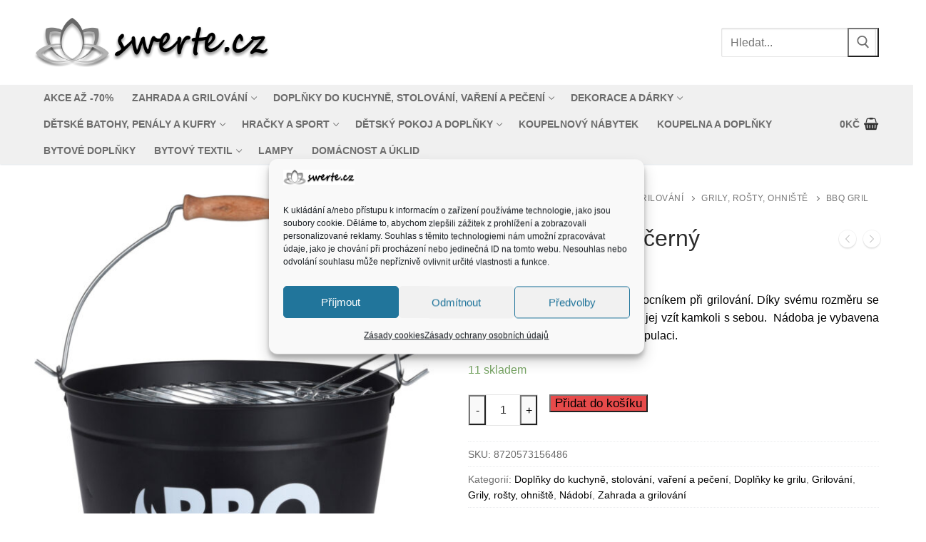

--- FILE ---
content_type: text/html; charset=UTF-8
request_url: https://swerte.cz/produkt/bbq-gril-kyblik-cerny/
body_size: 33720
content:
<!doctype html>
<html dir="ltr" lang="cs" prefix="og: https://ogp.me/ns#">
<head><style>img.lazy{min-height:1px}</style><link href="https://swerte.cz/wp-content/plugins/w3-total-cache/pub/js/lazyload.min.js" as="script">
	<meta charset="UTF-8">
	<meta name="viewport" content="width=device-width, initial-scale=1, maximum-scale=10.0, user-scalable=yes">
	<link rel="profile" href="http://gmpg.org/xfn/11">
	<title>BBQ gril kyblík – černý | Swerte.cz</title>
	<style>img:is([sizes="auto" i], [sizes^="auto," i]) { contain-intrinsic-size: 3000px 1500px }</style>
	
		<!-- All in One SEO Pro 4.9.2 - aioseo.com -->
	<meta name="description" content="Kompaktní gril bude skvělým pomocníkem při grilování. Díky svému rozměru se gril velmi dobře skladuje a můžete jej vzít kamkoli s sebou. Nádoba je vybavena kovovým uchem pro snadnou manipulaci." />
	<meta name="robots" content="max-image-preview:large" />
	<meta name="google-site-verification" content="Vosz1YCaUnZwr4RUsuJgCaRwesk5-9WLsptKFjoJy9k" />
	<link rel="canonical" href="https://swerte.cz/produkt/bbq-gril-kyblik-cerny/" />
	<meta name="generator" content="All in One SEO Pro (AIOSEO) 4.9.2" />
		<meta property="og:locale" content="cs_CZ" />
		<meta property="og:site_name" content="Swerte.cz" />
		<meta property="og:type" content="article" />
		<meta property="og:title" content="BBQ gril kyblík – černý | Swerte.cz" />
		<meta property="og:description" content="Kompaktní gril bude skvělým pomocníkem při grilování. Díky svému rozměru se gril velmi dobře skladuje a můžete jej vzít kamkoli s sebou. Nádoba je vybavena kovovým uchem pro snadnou manipulaci." />
		<meta property="og:url" content="https://swerte.cz/produkt/bbq-gril-kyblik-cerny/" />
		<meta property="og:image" content="https://swerte.cz/wp-content/uploads/2022/03/3411_c80901160-assorted-002.jpg" />
		<meta property="og:image:secure_url" content="https://swerte.cz/wp-content/uploads/2022/03/3411_c80901160-assorted-002.jpg" />
		<meta property="og:image:width" content="1044" />
		<meta property="og:image:height" content="684" />
		<meta property="article:published_time" content="2026-01-01T13:11:44+00:00" />
		<meta property="article:modified_time" content="2026-01-01T13:11:47+00:00" />
		<meta name="twitter:card" content="summary_large_image" />
		<meta name="twitter:title" content="BBQ gril kyblík – černý | Swerte.cz" />
		<meta name="twitter:description" content="Kompaktní gril bude skvělým pomocníkem při grilování. Díky svému rozměru se gril velmi dobře skladuje a můžete jej vzít kamkoli s sebou. Nádoba je vybavena kovovým uchem pro snadnou manipulaci." />
		<meta name="twitter:image" content="https://swerte.cz/wp-content/uploads/2022/03/3411_c80901160-assorted-002.jpg" />
		<script type="application/ld+json" class="aioseo-schema">
			{"@context":"https:\/\/schema.org","@graph":[{"@type":"BreadcrumbList","@id":"https:\/\/swerte.cz\/produkt\/bbq-gril-kyblik-cerny\/#breadcrumblist","itemListElement":[{"@type":"ListItem","@id":"https:\/\/swerte.cz#listItem","position":1,"name":"Dom\u016f","item":"https:\/\/swerte.cz","nextItem":{"@type":"ListItem","@id":"https:\/\/swerte.cz\/obchod\/#listItem","name":"Obchod"}},{"@type":"ListItem","@id":"https:\/\/swerte.cz\/obchod\/#listItem","position":2,"name":"Obchod","item":"https:\/\/swerte.cz\/obchod\/","nextItem":{"@type":"ListItem","@id":"https:\/\/swerte.cz\/kategorie-produktu\/zahrada\/#listItem","name":"Zahrada a grilov\u00e1n\u00ed"},"previousItem":{"@type":"ListItem","@id":"https:\/\/swerte.cz#listItem","name":"Dom\u016f"}},{"@type":"ListItem","@id":"https:\/\/swerte.cz\/kategorie-produktu\/zahrada\/#listItem","position":3,"name":"Zahrada a grilov\u00e1n\u00ed","item":"https:\/\/swerte.cz\/kategorie-produktu\/zahrada\/","nextItem":{"@type":"ListItem","@id":"https:\/\/swerte.cz\/kategorie-produktu\/zahrada\/grilovani\/#listItem","name":"Grilov\u00e1n\u00ed"},"previousItem":{"@type":"ListItem","@id":"https:\/\/swerte.cz\/obchod\/#listItem","name":"Obchod"}},{"@type":"ListItem","@id":"https:\/\/swerte.cz\/kategorie-produktu\/zahrada\/grilovani\/#listItem","position":4,"name":"Grilov\u00e1n\u00ed","item":"https:\/\/swerte.cz\/kategorie-produktu\/zahrada\/grilovani\/","nextItem":{"@type":"ListItem","@id":"https:\/\/swerte.cz\/kategorie-produktu\/zahrada\/grilovani\/grily-rosty-ohniste\/#listItem","name":"Grily, ro\u0161ty, ohni\u0161t\u011b"},"previousItem":{"@type":"ListItem","@id":"https:\/\/swerte.cz\/kategorie-produktu\/zahrada\/#listItem","name":"Zahrada a grilov\u00e1n\u00ed"}},{"@type":"ListItem","@id":"https:\/\/swerte.cz\/kategorie-produktu\/zahrada\/grilovani\/grily-rosty-ohniste\/#listItem","position":5,"name":"Grily, ro\u0161ty, ohni\u0161t\u011b","item":"https:\/\/swerte.cz\/kategorie-produktu\/zahrada\/grilovani\/grily-rosty-ohniste\/","nextItem":{"@type":"ListItem","@id":"https:\/\/swerte.cz\/produkt\/bbq-gril-kyblik-cerny\/#listItem","name":"BBQ gril kybl\u00edk &#8211; \u010dern\u00fd"},"previousItem":{"@type":"ListItem","@id":"https:\/\/swerte.cz\/kategorie-produktu\/zahrada\/grilovani\/#listItem","name":"Grilov\u00e1n\u00ed"}},{"@type":"ListItem","@id":"https:\/\/swerte.cz\/produkt\/bbq-gril-kyblik-cerny\/#listItem","position":6,"name":"BBQ gril kybl\u00edk &#8211; \u010dern\u00fd","previousItem":{"@type":"ListItem","@id":"https:\/\/swerte.cz\/kategorie-produktu\/zahrada\/grilovani\/grily-rosty-ohniste\/#listItem","name":"Grily, ro\u0161ty, ohni\u0161t\u011b"}}]},{"@type":"Organization","@id":"https:\/\/swerte.cz\/#organization","name":"SWERTE.CZ","description":"n\u00e1bytek-bytov\u00e9 dopl\u0148ky-dekorace","url":"https:\/\/swerte.cz\/","telephone":"+420737323927","logo":{"@type":"ImageObject","url":"https:\/\/swerte.cz\/wp-content\/uploads\/2023\/02\/LOGO_BW_PRUHLEDNE_STIN.png","@id":"https:\/\/swerte.cz\/produkt\/bbq-gril-kyblik-cerny\/#organizationLogo","width":1044,"height":684},"image":{"@id":"https:\/\/swerte.cz\/produkt\/bbq-gril-kyblik-cerny\/#organizationLogo"}},{"@type":"WebPage","@id":"https:\/\/swerte.cz\/produkt\/bbq-gril-kyblik-cerny\/#webpage","url":"https:\/\/swerte.cz\/produkt\/bbq-gril-kyblik-cerny\/","name":"BBQ gril kybl\u00edk \u2013 \u010dern\u00fd | Swerte.cz","description":"Kompaktn\u00ed gril bude skv\u011bl\u00fdm pomocn\u00edkem p\u0159i grilov\u00e1n\u00ed. D\u00edky sv\u00e9mu rozm\u011bru se gril velmi dob\u0159e skladuje a m\u016f\u017eete jej vz\u00edt kamkoli s sebou. N\u00e1doba je vybavena kovov\u00fdm uchem pro snadnou manipulaci.","inLanguage":"cs-CZ","isPartOf":{"@id":"https:\/\/swerte.cz\/#website"},"breadcrumb":{"@id":"https:\/\/swerte.cz\/produkt\/bbq-gril-kyblik-cerny\/#breadcrumblist"},"image":{"@type":"ImageObject","url":"https:\/\/swerte.cz\/wp-content\/uploads\/2022\/03\/3411_c80901160-assorted-002.jpg","@id":"https:\/\/swerte.cz\/produkt\/bbq-gril-kyblik-cerny\/#mainImage","width":1256,"height":1600},"primaryImageOfPage":{"@id":"https:\/\/swerte.cz\/produkt\/bbq-gril-kyblik-cerny\/#mainImage"},"datePublished":"2026-01-01T14:11:44+01:00","dateModified":"2026-01-01T14:11:47+01:00"},{"@type":"WebSite","@id":"https:\/\/swerte.cz\/#website","url":"https:\/\/swerte.cz\/","name":"swerte.cz","description":"n\u00e1bytek-bytov\u00e9 dopl\u0148ky-dekorace","inLanguage":"cs-CZ","publisher":{"@id":"https:\/\/swerte.cz\/#organization"}}]}
		</script>
		<!-- All in One SEO Pro -->

<link rel="alternate" type="application/rss+xml" title="Swerte.cz &raquo; RSS zdroj" href="https://swerte.cz/feed/" />
<link rel="alternate" type="application/rss+xml" title="Swerte.cz &raquo; RSS komentářů" href="https://swerte.cz/comments/feed/" />
<link rel="alternate" type="application/rss+xml" title="Swerte.cz &raquo; RSS komentářů pro BBQ gril kyblík &#8211; černý" href="https://swerte.cz/produkt/bbq-gril-kyblik-cerny/feed/" />
<script type="text/javascript">
/* <![CDATA[ */
window._wpemojiSettings = {"baseUrl":"https:\/\/s.w.org\/images\/core\/emoji\/16.0.1\/72x72\/","ext":".png","svgUrl":"https:\/\/s.w.org\/images\/core\/emoji\/16.0.1\/svg\/","svgExt":".svg","source":{"concatemoji":"https:\/\/swerte.cz\/wp-includes\/js\/wp-emoji-release.min.js?ver=6.8.3"}};
/*! This file is auto-generated */
!function(s,n){var o,i,e;function c(e){try{var t={supportTests:e,timestamp:(new Date).valueOf()};sessionStorage.setItem(o,JSON.stringify(t))}catch(e){}}function p(e,t,n){e.clearRect(0,0,e.canvas.width,e.canvas.height),e.fillText(t,0,0);var t=new Uint32Array(e.getImageData(0,0,e.canvas.width,e.canvas.height).data),a=(e.clearRect(0,0,e.canvas.width,e.canvas.height),e.fillText(n,0,0),new Uint32Array(e.getImageData(0,0,e.canvas.width,e.canvas.height).data));return t.every(function(e,t){return e===a[t]})}function u(e,t){e.clearRect(0,0,e.canvas.width,e.canvas.height),e.fillText(t,0,0);for(var n=e.getImageData(16,16,1,1),a=0;a<n.data.length;a++)if(0!==n.data[a])return!1;return!0}function f(e,t,n,a){switch(t){case"flag":return n(e,"\ud83c\udff3\ufe0f\u200d\u26a7\ufe0f","\ud83c\udff3\ufe0f\u200b\u26a7\ufe0f")?!1:!n(e,"\ud83c\udde8\ud83c\uddf6","\ud83c\udde8\u200b\ud83c\uddf6")&&!n(e,"\ud83c\udff4\udb40\udc67\udb40\udc62\udb40\udc65\udb40\udc6e\udb40\udc67\udb40\udc7f","\ud83c\udff4\u200b\udb40\udc67\u200b\udb40\udc62\u200b\udb40\udc65\u200b\udb40\udc6e\u200b\udb40\udc67\u200b\udb40\udc7f");case"emoji":return!a(e,"\ud83e\udedf")}return!1}function g(e,t,n,a){var r="undefined"!=typeof WorkerGlobalScope&&self instanceof WorkerGlobalScope?new OffscreenCanvas(300,150):s.createElement("canvas"),o=r.getContext("2d",{willReadFrequently:!0}),i=(o.textBaseline="top",o.font="600 32px Arial",{});return e.forEach(function(e){i[e]=t(o,e,n,a)}),i}function t(e){var t=s.createElement("script");t.src=e,t.defer=!0,s.head.appendChild(t)}"undefined"!=typeof Promise&&(o="wpEmojiSettingsSupports",i=["flag","emoji"],n.supports={everything:!0,everythingExceptFlag:!0},e=new Promise(function(e){s.addEventListener("DOMContentLoaded",e,{once:!0})}),new Promise(function(t){var n=function(){try{var e=JSON.parse(sessionStorage.getItem(o));if("object"==typeof e&&"number"==typeof e.timestamp&&(new Date).valueOf()<e.timestamp+604800&&"object"==typeof e.supportTests)return e.supportTests}catch(e){}return null}();if(!n){if("undefined"!=typeof Worker&&"undefined"!=typeof OffscreenCanvas&&"undefined"!=typeof URL&&URL.createObjectURL&&"undefined"!=typeof Blob)try{var e="postMessage("+g.toString()+"("+[JSON.stringify(i),f.toString(),p.toString(),u.toString()].join(",")+"));",a=new Blob([e],{type:"text/javascript"}),r=new Worker(URL.createObjectURL(a),{name:"wpTestEmojiSupports"});return void(r.onmessage=function(e){c(n=e.data),r.terminate(),t(n)})}catch(e){}c(n=g(i,f,p,u))}t(n)}).then(function(e){for(var t in e)n.supports[t]=e[t],n.supports.everything=n.supports.everything&&n.supports[t],"flag"!==t&&(n.supports.everythingExceptFlag=n.supports.everythingExceptFlag&&n.supports[t]);n.supports.everythingExceptFlag=n.supports.everythingExceptFlag&&!n.supports.flag,n.DOMReady=!1,n.readyCallback=function(){n.DOMReady=!0}}).then(function(){return e}).then(function(){var e;n.supports.everything||(n.readyCallback(),(e=n.source||{}).concatemoji?t(e.concatemoji):e.wpemoji&&e.twemoji&&(t(e.twemoji),t(e.wpemoji)))}))}((window,document),window._wpemojiSettings);
/* ]]> */
</script>
<style id='wp-emoji-styles-inline-css' type='text/css'>

	img.wp-smiley, img.emoji {
		display: inline !important;
		border: none !important;
		box-shadow: none !important;
		height: 1em !important;
		width: 1em !important;
		margin: 0 0.07em !important;
		vertical-align: -0.1em !important;
		background: none !important;
		padding: 0 !important;
	}
</style>
<link rel='stylesheet' id='wp-block-library-css' href='https://swerte.cz/wp-includes/css/dist/block-library/style.min.css?ver=6.8.3' type='text/css' media='all' />
<style id='classic-theme-styles-inline-css' type='text/css'>
/*! This file is auto-generated */
.wp-block-button__link{color:#fff;background-color:#32373c;border-radius:9999px;box-shadow:none;text-decoration:none;padding:calc(.667em + 2px) calc(1.333em + 2px);font-size:1.125em}.wp-block-file__button{background:#32373c;color:#fff;text-decoration:none}
</style>
<link rel='stylesheet' id='aioseo/css/src/vue/standalone/blocks/table-of-contents/global.scss-css' href='https://swerte.cz/wp-content/plugins/all-in-one-seo-pack-pro/dist/Pro/assets/css/table-of-contents/global.e90f6d47.css?ver=4.9.2' type='text/css' media='all' />
<link rel='stylesheet' id='aioseo/css/src/vue/standalone/blocks/pro/recipe/global.scss-css' href='https://swerte.cz/wp-content/plugins/all-in-one-seo-pack-pro/dist/Pro/assets/css/recipe/global.67a3275f.css?ver=4.9.2' type='text/css' media='all' />
<link rel='stylesheet' id='aioseo/css/src/vue/standalone/blocks/pro/product/global.scss-css' href='https://swerte.cz/wp-content/plugins/all-in-one-seo-pack-pro/dist/Pro/assets/css/product/global.61066cfb.css?ver=4.9.2' type='text/css' media='all' />
<style id='global-styles-inline-css' type='text/css'>
:root{--wp--preset--aspect-ratio--square: 1;--wp--preset--aspect-ratio--4-3: 4/3;--wp--preset--aspect-ratio--3-4: 3/4;--wp--preset--aspect-ratio--3-2: 3/2;--wp--preset--aspect-ratio--2-3: 2/3;--wp--preset--aspect-ratio--16-9: 16/9;--wp--preset--aspect-ratio--9-16: 9/16;--wp--preset--color--black: #000000;--wp--preset--color--cyan-bluish-gray: #abb8c3;--wp--preset--color--white: #ffffff;--wp--preset--color--pale-pink: #f78da7;--wp--preset--color--vivid-red: #cf2e2e;--wp--preset--color--luminous-vivid-orange: #ff6900;--wp--preset--color--luminous-vivid-amber: #fcb900;--wp--preset--color--light-green-cyan: #7bdcb5;--wp--preset--color--vivid-green-cyan: #00d084;--wp--preset--color--pale-cyan-blue: #8ed1fc;--wp--preset--color--vivid-cyan-blue: #0693e3;--wp--preset--color--vivid-purple: #9b51e0;--wp--preset--gradient--vivid-cyan-blue-to-vivid-purple: linear-gradient(135deg,rgba(6,147,227,1) 0%,rgb(155,81,224) 100%);--wp--preset--gradient--light-green-cyan-to-vivid-green-cyan: linear-gradient(135deg,rgb(122,220,180) 0%,rgb(0,208,130) 100%);--wp--preset--gradient--luminous-vivid-amber-to-luminous-vivid-orange: linear-gradient(135deg,rgba(252,185,0,1) 0%,rgba(255,105,0,1) 100%);--wp--preset--gradient--luminous-vivid-orange-to-vivid-red: linear-gradient(135deg,rgba(255,105,0,1) 0%,rgb(207,46,46) 100%);--wp--preset--gradient--very-light-gray-to-cyan-bluish-gray: linear-gradient(135deg,rgb(238,238,238) 0%,rgb(169,184,195) 100%);--wp--preset--gradient--cool-to-warm-spectrum: linear-gradient(135deg,rgb(74,234,220) 0%,rgb(151,120,209) 20%,rgb(207,42,186) 40%,rgb(238,44,130) 60%,rgb(251,105,98) 80%,rgb(254,248,76) 100%);--wp--preset--gradient--blush-light-purple: linear-gradient(135deg,rgb(255,206,236) 0%,rgb(152,150,240) 100%);--wp--preset--gradient--blush-bordeaux: linear-gradient(135deg,rgb(254,205,165) 0%,rgb(254,45,45) 50%,rgb(107,0,62) 100%);--wp--preset--gradient--luminous-dusk: linear-gradient(135deg,rgb(255,203,112) 0%,rgb(199,81,192) 50%,rgb(65,88,208) 100%);--wp--preset--gradient--pale-ocean: linear-gradient(135deg,rgb(255,245,203) 0%,rgb(182,227,212) 50%,rgb(51,167,181) 100%);--wp--preset--gradient--electric-grass: linear-gradient(135deg,rgb(202,248,128) 0%,rgb(113,206,126) 100%);--wp--preset--gradient--midnight: linear-gradient(135deg,rgb(2,3,129) 0%,rgb(40,116,252) 100%);--wp--preset--font-size--small: 13px;--wp--preset--font-size--medium: 20px;--wp--preset--font-size--large: 36px;--wp--preset--font-size--x-large: 42px;--wp--preset--spacing--20: 0.44rem;--wp--preset--spacing--30: 0.67rem;--wp--preset--spacing--40: 1rem;--wp--preset--spacing--50: 1.5rem;--wp--preset--spacing--60: 2.25rem;--wp--preset--spacing--70: 3.38rem;--wp--preset--spacing--80: 5.06rem;--wp--preset--shadow--natural: 6px 6px 9px rgba(0, 0, 0, 0.2);--wp--preset--shadow--deep: 12px 12px 50px rgba(0, 0, 0, 0.4);--wp--preset--shadow--sharp: 6px 6px 0px rgba(0, 0, 0, 0.2);--wp--preset--shadow--outlined: 6px 6px 0px -3px rgba(255, 255, 255, 1), 6px 6px rgba(0, 0, 0, 1);--wp--preset--shadow--crisp: 6px 6px 0px rgba(0, 0, 0, 1);}:where(.is-layout-flex){gap: 0.5em;}:where(.is-layout-grid){gap: 0.5em;}body .is-layout-flex{display: flex;}.is-layout-flex{flex-wrap: wrap;align-items: center;}.is-layout-flex > :is(*, div){margin: 0;}body .is-layout-grid{display: grid;}.is-layout-grid > :is(*, div){margin: 0;}:where(.wp-block-columns.is-layout-flex){gap: 2em;}:where(.wp-block-columns.is-layout-grid){gap: 2em;}:where(.wp-block-post-template.is-layout-flex){gap: 1.25em;}:where(.wp-block-post-template.is-layout-grid){gap: 1.25em;}.has-black-color{color: var(--wp--preset--color--black) !important;}.has-cyan-bluish-gray-color{color: var(--wp--preset--color--cyan-bluish-gray) !important;}.has-white-color{color: var(--wp--preset--color--white) !important;}.has-pale-pink-color{color: var(--wp--preset--color--pale-pink) !important;}.has-vivid-red-color{color: var(--wp--preset--color--vivid-red) !important;}.has-luminous-vivid-orange-color{color: var(--wp--preset--color--luminous-vivid-orange) !important;}.has-luminous-vivid-amber-color{color: var(--wp--preset--color--luminous-vivid-amber) !important;}.has-light-green-cyan-color{color: var(--wp--preset--color--light-green-cyan) !important;}.has-vivid-green-cyan-color{color: var(--wp--preset--color--vivid-green-cyan) !important;}.has-pale-cyan-blue-color{color: var(--wp--preset--color--pale-cyan-blue) !important;}.has-vivid-cyan-blue-color{color: var(--wp--preset--color--vivid-cyan-blue) !important;}.has-vivid-purple-color{color: var(--wp--preset--color--vivid-purple) !important;}.has-black-background-color{background-color: var(--wp--preset--color--black) !important;}.has-cyan-bluish-gray-background-color{background-color: var(--wp--preset--color--cyan-bluish-gray) !important;}.has-white-background-color{background-color: var(--wp--preset--color--white) !important;}.has-pale-pink-background-color{background-color: var(--wp--preset--color--pale-pink) !important;}.has-vivid-red-background-color{background-color: var(--wp--preset--color--vivid-red) !important;}.has-luminous-vivid-orange-background-color{background-color: var(--wp--preset--color--luminous-vivid-orange) !important;}.has-luminous-vivid-amber-background-color{background-color: var(--wp--preset--color--luminous-vivid-amber) !important;}.has-light-green-cyan-background-color{background-color: var(--wp--preset--color--light-green-cyan) !important;}.has-vivid-green-cyan-background-color{background-color: var(--wp--preset--color--vivid-green-cyan) !important;}.has-pale-cyan-blue-background-color{background-color: var(--wp--preset--color--pale-cyan-blue) !important;}.has-vivid-cyan-blue-background-color{background-color: var(--wp--preset--color--vivid-cyan-blue) !important;}.has-vivid-purple-background-color{background-color: var(--wp--preset--color--vivid-purple) !important;}.has-black-border-color{border-color: var(--wp--preset--color--black) !important;}.has-cyan-bluish-gray-border-color{border-color: var(--wp--preset--color--cyan-bluish-gray) !important;}.has-white-border-color{border-color: var(--wp--preset--color--white) !important;}.has-pale-pink-border-color{border-color: var(--wp--preset--color--pale-pink) !important;}.has-vivid-red-border-color{border-color: var(--wp--preset--color--vivid-red) !important;}.has-luminous-vivid-orange-border-color{border-color: var(--wp--preset--color--luminous-vivid-orange) !important;}.has-luminous-vivid-amber-border-color{border-color: var(--wp--preset--color--luminous-vivid-amber) !important;}.has-light-green-cyan-border-color{border-color: var(--wp--preset--color--light-green-cyan) !important;}.has-vivid-green-cyan-border-color{border-color: var(--wp--preset--color--vivid-green-cyan) !important;}.has-pale-cyan-blue-border-color{border-color: var(--wp--preset--color--pale-cyan-blue) !important;}.has-vivid-cyan-blue-border-color{border-color: var(--wp--preset--color--vivid-cyan-blue) !important;}.has-vivid-purple-border-color{border-color: var(--wp--preset--color--vivid-purple) !important;}.has-vivid-cyan-blue-to-vivid-purple-gradient-background{background: var(--wp--preset--gradient--vivid-cyan-blue-to-vivid-purple) !important;}.has-light-green-cyan-to-vivid-green-cyan-gradient-background{background: var(--wp--preset--gradient--light-green-cyan-to-vivid-green-cyan) !important;}.has-luminous-vivid-amber-to-luminous-vivid-orange-gradient-background{background: var(--wp--preset--gradient--luminous-vivid-amber-to-luminous-vivid-orange) !important;}.has-luminous-vivid-orange-to-vivid-red-gradient-background{background: var(--wp--preset--gradient--luminous-vivid-orange-to-vivid-red) !important;}.has-very-light-gray-to-cyan-bluish-gray-gradient-background{background: var(--wp--preset--gradient--very-light-gray-to-cyan-bluish-gray) !important;}.has-cool-to-warm-spectrum-gradient-background{background: var(--wp--preset--gradient--cool-to-warm-spectrum) !important;}.has-blush-light-purple-gradient-background{background: var(--wp--preset--gradient--blush-light-purple) !important;}.has-blush-bordeaux-gradient-background{background: var(--wp--preset--gradient--blush-bordeaux) !important;}.has-luminous-dusk-gradient-background{background: var(--wp--preset--gradient--luminous-dusk) !important;}.has-pale-ocean-gradient-background{background: var(--wp--preset--gradient--pale-ocean) !important;}.has-electric-grass-gradient-background{background: var(--wp--preset--gradient--electric-grass) !important;}.has-midnight-gradient-background{background: var(--wp--preset--gradient--midnight) !important;}.has-small-font-size{font-size: var(--wp--preset--font-size--small) !important;}.has-medium-font-size{font-size: var(--wp--preset--font-size--medium) !important;}.has-large-font-size{font-size: var(--wp--preset--font-size--large) !important;}.has-x-large-font-size{font-size: var(--wp--preset--font-size--x-large) !important;}
:where(.wp-block-post-template.is-layout-flex){gap: 1.25em;}:where(.wp-block-post-template.is-layout-grid){gap: 1.25em;}
:where(.wp-block-columns.is-layout-flex){gap: 2em;}:where(.wp-block-columns.is-layout-grid){gap: 2em;}
:root :where(.wp-block-pullquote){font-size: 1.5em;line-height: 1.6;}
</style>
<link rel='stylesheet' id='contact-form-7-css' href='https://swerte.cz/wp-content/plugins/contact-form-7/includes/css/styles.css?ver=6.1.4' type='text/css' media='all' />
<link rel='stylesheet' id='woo-custom-related-products-css' href='https://swerte.cz/wp-content/plugins/woo-custom-related-products/public/css/woo-custom-related-products-public.css' type='text/css' media='all' />
<link rel='stylesheet' id='woocommerce-ppl-zencore-cz-plugin-styles-css' href='https://swerte.cz/wp-content/plugins/woocommerce-ppl-zencore-cz/assets/css/public.css?ver=6.8.3' type='text/css' media='all' />
<link rel='stylesheet' id='photoswipe-css' href='https://swerte.cz/wp-content/plugins/woocommerce/assets/css/photoswipe/photoswipe.min.css?ver=10.3.7' type='text/css' media='all' />
<link rel='stylesheet' id='photoswipe-default-skin-css' href='https://swerte.cz/wp-content/plugins/woocommerce/assets/css/photoswipe/default-skin/default-skin.min.css?ver=10.3.7' type='text/css' media='all' />
<link rel='stylesheet' id='woocommerce-general-css' href='https://swerte.cz/wp-content/themes/customify/assets/css/compatibility/woocommerce.min.css?ver=10.3.7' type='text/css' media='all' />
<link rel='stylesheet' id='woocommerce-smallscreen-css' href='https://swerte.cz/wp-content/themes/customify/assets/css/compatibility/woocommerce-smallscreen.min.css?ver=10.3.7' type='text/css' media='only screen and (max-width: 768px)' />
<style id='woocommerce-inline-inline-css' type='text/css'>
.woocommerce form .form-row .required { visibility: visible; }
</style>
<link rel='stylesheet' id='wpos-slick-style-css' href='https://swerte.cz/wp-content/plugins/woo-product-slider-and-carousel-with-category/assets/css/slick.css?ver=3.0.3' type='text/css' media='all' />
<link rel='stylesheet' id='wcpscwc-public-style-css' href='https://swerte.cz/wp-content/plugins/woo-product-slider-and-carousel-with-category/assets/css/wcpscwc-public.css?ver=3.0.3' type='text/css' media='all' />
<link rel='stylesheet' id='cmplz-general-css' href='https://swerte.cz/wp-content/plugins/complianz-gdpr/assets/css/cookieblocker.min.css?ver=1767258011' type='text/css' media='all' />
<link rel='stylesheet' id='prices-f9e5a166fd324f47320faf67c4454a25-css' href='https://swerte.cz/wp-content/plugins/wpify-woo/build/prices.css?ver=407d2fba421040bf371a' type='text/css' media='all' />
<link rel='stylesheet' id='brands-styles-css' href='https://swerte.cz/wp-content/plugins/woocommerce/assets/css/brands.css?ver=10.3.7' type='text/css' media='all' />
<link rel='stylesheet' id='swerte-plugin-css' href='https://swerte.cz/wp-content/plugins/swerte/css/style.css?ver=6.8.3' type='text/css' media='all' />
<link rel='stylesheet' id='font-awesome-css' href='https://swerte.cz/wp-content/themes/customify/assets/fonts/font-awesome/css/font-awesome.min.css?ver=5.0.0' type='text/css' media='all' />
<link rel='stylesheet' id='customify-style-css' href='https://swerte.cz/wp-content/themes/customify/style.min.css?ver=0.4.8' type='text/css' media='all' />
<style id='customify-style-inline-css' type='text/css'>
.header-top .header--row-inner,body:not(.fl-builder-edit) .button,body:not(.fl-builder-edit) button:not(.menu-mobile-toggle, .components-button, .customize-partial-edit-shortcut-button),body:not(.fl-builder-edit) input[type="button"]:not(.ed_button),button.button,input[type="button"]:not(.ed_button, .components-button, .customize-partial-edit-shortcut-button),input[type="reset"]:not(.components-button, .customize-partial-edit-shortcut-button),input[type="submit"]:not(.components-button, .customize-partial-edit-shortcut-button),.pagination .nav-links > *:hover,.pagination .nav-links span,.nav-menu-desktop.style-full-height .primary-menu-ul > li.current-menu-item > a,.nav-menu-desktop.style-full-height .primary-menu-ul > li.current-menu-ancestor > a,.nav-menu-desktop.style-full-height .primary-menu-ul > li > a:hover,.posts-layout .readmore-button:hover{    background-color: rgba(0,0,0,0.76);}.posts-layout .readmore-button {color: rgba(0,0,0,0.76);}.pagination .nav-links > *:hover,.pagination .nav-links span,.entry-single .tags-links a:hover,.entry-single .cat-links a:hover,.posts-layout .readmore-button,.posts-layout .readmore-button:hover{    border-color: rgba(0,0,0,0.76);}                 .wc-svg-btn.active,        .woocommerce-tabs.wc-tabs-horizontal ul.tabs li.active,        #review_form {            border-color: rgba(0,0,0,0.76);        }                .wc-svg-btn.active,        .wc-single-tabs ul.tabs li.active a,        .wc-single-tabs .tab-section.active .tab-section-heading a {            color: rgba(0,0,0,0.76);        }.customify-builder-btn{    background-color: rgba(0,0,0,0.55);}                 .add_to_cart_button        {            background-color: rgba(0,0,0,0.55);        }body{    color: #000000;}abbr, acronym {    border-bottom-color: #000000;}a                {                    color: #000000;} .woocommerce-account .woocommerce-MyAccount-navigation ul li.is-active a,        .woocommerce-account .woocommerce-MyAccount-navigation ul li a:hover {            color: #000000;        }a:hover,a:focus,.link-meta:hover, .link-meta a:hover{    color: #111111;}h2 + h3,.comments-area h2 + .comments-title,.h2 + h3,.comments-area .h2 + .comments-title,.page-breadcrumb {    border-top-color: #eaecee;}blockquote,.site-content .widget-area .menu li.current-menu-item > a:before{    border-left-color: #eaecee;}@media screen and (min-width: 64em) {    .comment-list .children li.comment {        border-left-color: #eaecee;    }    .comment-list .children li.comment:after {        background-color: #eaecee;    }}.page-titlebar, .page-breadcrumb,.posts-layout .entry-inner {    border-bottom-color: #eaecee;}.header-search-form .search-field,.entry-content .page-links a,.header-search-modal,.pagination .nav-links > *,.entry-footer .tags-links a, .entry-footer .cat-links a,.search .content-area article,.site-content .widget-area .menu li.current-menu-item > a,.posts-layout .entry-inner,.post-navigation .nav-links,article.comment .comment-meta,.widget-area .widget_pages li a, .widget-area .widget_categories li a, .widget-area .widget_archive li a, .widget-area .widget_meta li a, .widget-area .widget_nav_menu li a, .widget-area .widget_product_categories li a, .widget-area .widget_recent_entries li a, .widget-area .widget_rss li a,.widget-area .widget_recent_comments li{    border-color: #eaecee;}.header-search-modal::before {    border-top-color: #eaecee;    border-left-color: #eaecee;}@media screen and (min-width: 48em) {    .content-sidebar.sidebar_vertical_border .content-area {        border-right-color: #eaecee;    }    .sidebar-content.sidebar_vertical_border .content-area {        border-left-color: #eaecee;    }    .sidebar-sidebar-content.sidebar_vertical_border .sidebar-primary {        border-right-color: #eaecee;    }    .sidebar-sidebar-content.sidebar_vertical_border .sidebar-secondary {        border-right-color: #eaecee;    }    .content-sidebar-sidebar.sidebar_vertical_border .sidebar-primary {        border-left-color: #eaecee;    }    .content-sidebar-sidebar.sidebar_vertical_border .sidebar-secondary {        border-left-color: #eaecee;    }    .sidebar-content-sidebar.sidebar_vertical_border .content-area {        border-left-color: #eaecee;        border-right-color: #eaecee;    }    .sidebar-content-sidebar.sidebar_vertical_border .content-area {        border-left-color: #eaecee;        border-right-color: #eaecee;    }}.widget_price_filter .price_slider_wrapper .ui-widget-content {    background-color: #eaecee;}.product_list_widget li,#reviews #comments ol.commentlist li .comment-text,.woocommerce-tabs.wc-tabs-vertical .wc-tabs li,.product_meta > span,.woocommerce-tabs.wc-tabs-horizontal ul.tabs,.woocommerce-tabs.wc-tabs-vertical .wc-tabs li:first-child {            border-color: #eaecee;        }article.comment .comment-post-author {background: #6d6d6d;}.pagination .nav-links > *,.link-meta,.link-meta a,.color-meta,.entry-single .tags-links:before,.entry-single .cats-links:before{    color: #6d6d6d;}.widget_price_filter .ui-slider .ui-slider-handle {    border-color: #6d6d6d;}.wc-product-inner .wc-product__category a {    color: #6d6d6d;}.widget_price_filter .ui-slider .ui-slider-range,.widget_price_filter .price_slider_amount .button {            background-color: #6d6d6d;        }h1, h2, h3, h4, h5, h6 { color: #2b2b2b;}.site-content .widget-title { color: #444444;}#page-cover {background-image: url("https://swerte.cz/wp-content/themes/customify/assets/images/default-cover.jpg");}.sub-menu .li-duplicator {display:none !important;}.header-search_icon-item .header-search-modal  {border-style: solid;} .header-search_icon-item .search-field  {border-style: solid;} .dark-mode .header-search_box-item .search-form-fields, .header-search_box-item .search-form-fields  {border-style: solid;} body  {background-color: #FFFFFF;} .site-content .content-area  {background-color: #FFFFFF;} .woocommerce .button.add_to_cart_button, .woocommerce .button.alt,.woocommerce .button.added_to_cart, .woocommerce .button.checkout, .woocommerce .button.product_type_variable,.item--wc_cart .cart-icon .cart-qty .customify-wc-total-qty{    background-color: rgba(221,0,0,0.71);}.comment-form-rating a, .star-rating,.comment-form-rating a:hover, .comment-form-rating a:focus, .star-rating:hover, .star-rating:focus{    color: rgba(0,0,0,0.63);}span.onsale{    background-color: #dd3333;}/* CSS for desktop */#page-cover .page-cover-inner {min-height: 300px;}.header--row.header-top .customify-grid, .header--row.header-top .style-full-height .primary-menu-ul > li > a {min-height: 80px;}.header--row.header-main .customify-grid, .header--row.header-main .style-full-height .primary-menu-ul > li > a {min-height: 119px;}.header--row.header-bottom .customify-grid, .header--row.header-bottom .style-full-height .primary-menu-ul > li > a {min-height: 55px;}.site-header .site-branding img { max-width: 330px; } .site-header .cb-row--mobile .site-branding img { width: 330px; }.header--row .builder-first--nav-icon {text-align: right;}.header-search_icon-item .search-submit {margin-left: -40px;}.header-search_box-item .search-submit{margin-left: -40px;} .header-search_box-item .woo_bootster_search .search-submit{margin-left: -40px;} .header-search_box-item .header-search-form button.search-submit{margin-left:-40px;}.header--row .builder-first--primary-menu {text-align: right;}.footer--row .builder-item--footer-3, .builder-item.builder-item--group .item--inner.builder-item--footer-3 {margin-top: 33px;margin-right: 33px;margin-bottom: 33px;margin-left: 33px;}/* CSS for tablet */@media screen and (max-width: 1024px) { #page-cover .page-cover-inner {min-height: 250px;}.site-header .site-branding img { max-width: 200px; } .site-header .cb-row--mobile .site-branding img { width: 200px; }.header--row .builder-first--nav-icon {text-align: right;}.header-search_icon-item .search-submit {margin-left: -40px;}.header-search_box-item .search-submit{margin-left: -40px;} .header-search_box-item .woo_bootster_search .search-submit{margin-left: -40px;} .header-search_box-item .header-search-form button.search-submit{margin-left:-40px;} }/* CSS for mobile */@media screen and (max-width: 568px) { #page-cover .page-cover-inner {min-height: 200px;}.header--row.header-top .customify-grid, .header--row.header-top .style-full-height .primary-menu-ul > li > a {min-height: 33px;}.site-header .site-branding img { max-width: 156px; } .site-header .cb-row--mobile .site-branding img { width: 156px; }.header--row .builder-first--nav-icon {text-align: right;}.header-search_icon-item .search-submit {margin-left: -40px;}.header-search_box-item .search-submit{margin-left: -40px;} .header-search_box-item .woo_bootster_search .search-submit{margin-left: -40px;} .header-search_box-item .header-search-form button.search-submit{margin-left:-40px;} }
</style>
<!--n2css--><!--n2js--><script type="text/javascript" src="https://swerte.cz/wp-content/plugins/google-analytics-for-wordpress/assets/js/frontend-gtag.min.js?ver=9.11.0" id="monsterinsights-frontend-script-js" async="async" data-wp-strategy="async"></script>
<script data-cfasync="false" data-wpfc-render="false" type="text/javascript" id='monsterinsights-frontend-script-js-extra'>/* <![CDATA[ */
var monsterinsights_frontend = {"js_events_tracking":"true","download_extensions":"doc,pdf,ppt,zip,xls,docx,pptx,xlsx","inbound_paths":"[{\"path\":\"\\\/go\\\/\",\"label\":\"affiliate\"},{\"path\":\"\\\/recommend\\\/\",\"label\":\"affiliate\"}]","home_url":"https:\/\/swerte.cz","hash_tracking":"false","v4_id":"G-VWZ9K0J04V"};/* ]]> */
</script>
<script type="text/javascript" src="https://swerte.cz/wp-includes/js/jquery/jquery.min.js?ver=3.7.1" id="jquery-core-js"></script>
<script type="text/javascript" src="https://swerte.cz/wp-includes/js/jquery/jquery-migrate.min.js?ver=3.4.1" id="jquery-migrate-js"></script>
<script type="text/javascript" src="https://swerte.cz/wp-content/plugins/woo-custom-related-products/public/js/woo-custom-related-products-public.js" id="woo-custom-related-products-js"></script>
<script type="text/javascript" id="woocommerce-ppl-zencore-cz-plugin-script-js-extra">
/* <![CDATA[ */
var script_strings = {"misto_doruceni":"Zadejte m\u00edsto doru\u010den\u00ed!"};
/* ]]> */
</script>
<script type="text/javascript" src="https://swerte.cz/wp-content/plugins/woocommerce-ppl-zencore-cz/assets/js/public.js?ver=6.8.3" id="woocommerce-ppl-zencore-cz-plugin-script-js"></script>
<script type="text/javascript" src="https://swerte.cz/wp-content/plugins/woocommerce/assets/js/jquery-blockui/jquery.blockUI.min.js?ver=2.7.0-wc.10.3.7" id="wc-jquery-blockui-js" defer="defer" data-wp-strategy="defer"></script>
<script type="text/javascript" id="wc-add-to-cart-js-extra">
/* <![CDATA[ */
var wc_add_to_cart_params = {"ajax_url":"\/wp-admin\/admin-ajax.php","wc_ajax_url":"\/?wc-ajax=%%endpoint%%","i18n_view_cart":"Zobrazit ko\u0161\u00edk","cart_url":"https:\/\/swerte.cz\/kosik\/","is_cart":"","cart_redirect_after_add":"no"};
/* ]]> */
</script>
<script type="text/javascript" src="https://swerte.cz/wp-content/plugins/woocommerce/assets/js/frontend/add-to-cart.min.js?ver=10.3.7" id="wc-add-to-cart-js" defer="defer" data-wp-strategy="defer"></script>
<script type="text/javascript" src="https://swerte.cz/wp-content/plugins/woocommerce/assets/js/zoom/jquery.zoom.min.js?ver=1.7.21-wc.10.3.7" id="wc-zoom-js" defer="defer" data-wp-strategy="defer"></script>
<script type="text/javascript" src="https://swerte.cz/wp-content/plugins/woocommerce/assets/js/flexslider/jquery.flexslider.min.js?ver=2.7.2-wc.10.3.7" id="wc-flexslider-js" defer="defer" data-wp-strategy="defer"></script>
<script type="text/javascript" src="https://swerte.cz/wp-content/plugins/woocommerce/assets/js/photoswipe/photoswipe.min.js?ver=4.1.1-wc.10.3.7" id="wc-photoswipe-js" defer="defer" data-wp-strategy="defer"></script>
<script type="text/javascript" src="https://swerte.cz/wp-content/plugins/woocommerce/assets/js/photoswipe/photoswipe-ui-default.min.js?ver=4.1.1-wc.10.3.7" id="wc-photoswipe-ui-default-js" defer="defer" data-wp-strategy="defer"></script>
<script type="text/javascript" id="wc-single-product-js-extra">
/* <![CDATA[ */
var wc_single_product_params = {"i18n_required_rating_text":"Zvolte pros\u00edm hodnocen\u00ed","i18n_rating_options":["1 z 5 hv\u011bzdi\u010dek","2 ze 5 hv\u011bzdi\u010dek","3 ze 5 hv\u011bzdi\u010dek","4 ze 5 hv\u011bzdi\u010dek","5 z 5 hv\u011bzdi\u010dek"],"i18n_product_gallery_trigger_text":"Zobrazit galerii p\u0159es celou obrazovku","review_rating_required":"yes","flexslider":{"rtl":false,"animation":"slide","smoothHeight":true,"directionNav":false,"controlNav":"thumbnails","slideshow":false,"animationSpeed":500,"animationLoop":false,"allowOneSlide":false},"zoom_enabled":"1","zoom_options":[],"photoswipe_enabled":"1","photoswipe_options":{"shareEl":false,"closeOnScroll":false,"history":false,"hideAnimationDuration":0,"showAnimationDuration":0},"flexslider_enabled":"1"};
/* ]]> */
</script>
<script type="text/javascript" src="https://swerte.cz/wp-content/plugins/woocommerce/assets/js/frontend/single-product.min.js?ver=10.3.7" id="wc-single-product-js" defer="defer" data-wp-strategy="defer"></script>
<script type="text/javascript" src="https://swerte.cz/wp-content/plugins/woocommerce/assets/js/js-cookie/js.cookie.min.js?ver=2.1.4-wc.10.3.7" id="wc-js-cookie-js" defer="defer" data-wp-strategy="defer"></script>
<script type="text/javascript" id="woocommerce-js-extra">
/* <![CDATA[ */
var woocommerce_params = {"ajax_url":"\/wp-admin\/admin-ajax.php","wc_ajax_url":"\/?wc-ajax=%%endpoint%%","i18n_password_show":"Zobrazit heslo","i18n_password_hide":"Skr\u00fdt heslo","qty_pm":"1"};
/* ]]> */
</script>
<script type="text/javascript" src="https://swerte.cz/wp-content/plugins/woocommerce/assets/js/frontend/woocommerce.min.js?ver=10.3.7" id="woocommerce-js" defer="defer" data-wp-strategy="defer"></script>
<script type="text/javascript" id="wc-cart-fragments-js-extra">
/* <![CDATA[ */
var wc_cart_fragments_params = {"ajax_url":"\/wp-admin\/admin-ajax.php","wc_ajax_url":"\/?wc-ajax=%%endpoint%%","cart_hash_key":"wc_cart_hash_d2cc28cf506c76200e62c76132e7ff74","fragment_name":"wc_fragments_d2cc28cf506c76200e62c76132e7ff74","request_timeout":"5000"};
/* ]]> */
</script>
<script type="text/javascript" src="https://swerte.cz/wp-content/plugins/woocommerce/assets/js/frontend/cart-fragments.min.js?ver=10.3.7" id="wc-cart-fragments-js" defer="defer" data-wp-strategy="defer"></script>
<link rel="https://api.w.org/" href="https://swerte.cz/wp-json/" /><link rel="alternate" title="JSON" type="application/json" href="https://swerte.cz/wp-json/wp/v2/product/43569" /><link rel="EditURI" type="application/rsd+xml" title="RSD" href="https://swerte.cz/xmlrpc.php?rsd" />
<meta name="generator" content="WordPress 6.8.3" />
<meta name="generator" content="WooCommerce 10.3.7" />
<link rel='shortlink' href='https://swerte.cz/?p=43569' />
<link rel="alternate" title="oEmbed (JSON)" type="application/json+oembed" href="https://swerte.cz/wp-json/oembed/1.0/embed?url=https%3A%2F%2Fswerte.cz%2Fprodukt%2Fbbq-gril-kyblik-cerny%2F" />
<link rel="alternate" title="oEmbed (XML)" type="text/xml+oembed" href="https://swerte.cz/wp-json/oembed/1.0/embed?url=https%3A%2F%2Fswerte.cz%2Fprodukt%2Fbbq-gril-kyblik-cerny%2F&#038;format=xml" />
<script>
function getCookie(cname) {
    let name = cname + "=";
    let ca = document.cookie.split(';');
    for(let i = 0; i < ca.length; i++) {
        let c = ca[i];
        while (c.charAt(0) == ' ') {
        c = c.substring(1);
        }
        if (c.indexOf(name) == 0) {
        return c.substring(name.length, c.length);
        }
    }
    return "";
}
let swerte_marketing_cookie = getCookie('cmplz_marketing');
let swerte_is_marketing_cookie = (swerte_marketing_cookie == 'allow') ? 1 : 0;
</script>

<script type="text/javascript" src="https://c.seznam.cz/js/rc.js"></script>
 <script> 
 window.sznIVA.IS.updateIdentities({ eid: null });
 var retargetingConf = { rtgId: 780793, consent: swerte_is_marketing_cookie };
 window.rc.retargetingHit(retargetingConf);
</script>      	<script type="text/javascript">
        	var ajaxurl = 'https://swerte.cz/wp-admin/admin-ajax.php';
      	</script>
    				<style>.cmplz-hidden {
					display: none !important;
				}</style><link rel="pingback" href="https://swerte.cz/xmlrpc.php">	<noscript><style>.woocommerce-product-gallery{ opacity: 1 !important; }</style></noscript>
	<link rel="icon" href="https://swerte.cz/wp-content/uploads/2023/05/cropped-LOGO_BW_PRUHLEDNE_STIN-32x32.png" sizes="32x32" />
<link rel="icon" href="https://swerte.cz/wp-content/uploads/2023/05/cropped-LOGO_BW_PRUHLEDNE_STIN-192x192.png" sizes="192x192" />
<link rel="apple-touch-icon" href="https://swerte.cz/wp-content/uploads/2023/05/cropped-LOGO_BW_PRUHLEDNE_STIN-180x180.png" />
<meta name="msapplication-TileImage" content="https://swerte.cz/wp-content/uploads/2023/05/cropped-LOGO_BW_PRUHLEDNE_STIN-270x270.png" />
<script>
  
  (function ($) {
    'use strict';

    (function (f, a, s, h, i, o, n) {
      f['GlamiTrackerObject'] = i;
      f[i] = f[i] || function () {
        (f[i].q = f[i].q || []).push(arguments)
      };
      o = a.createElement(s),
          n = a.getElementsByTagName(s)[0];
      o.async = 1;
      o.src = h;
      n.parentNode.insertBefore(o, n)
    })(window, document, 'script', '//www.glami.cz/js/compiled/pt.js', 'glami');

    document.addEventListener("DOMContentLoaded", function () {
      glami('create',
          'cd63b73cd0bb5d974e857bee33733ec9',
          'cz',
          {
            consent: 0,
          }
      );
      glami('track',
          'PageView',
          {
            consent: 0,
          }
      );
    });
  })(jQuery);
</script>
<script>
  (function ($) {
    'use strict';

    $(window).on('load', function () {
      var mmpSelector = 'body.woodmart-ajax-shop-on .single_add_to_cart_button, .add_to_cart_button';

      if (typeof window.xoo_wsc_params !== 'undefined') {
        mmpSelector = 'body.woodmart-ajax-shop-on .single_add_to_cart_button, .add_to_cart_button, body.single-product .single_add_to_cart_button';
      }

      $(mmpSelector).on('click', function () {
        if(!$(this).hasClass('product_type_variable') && !$(this).hasClass('product-type-variable')) {
          if($('[data-metadata-product-list]').length > 0) {
            // Classical loop
            let prodElement = jQuery(this).closest('li.product');

            // Gutenberg block
            if (prodElement.length === 0) {
              prodElement = jQuery(this).closest('li.wc-block-grid__product');
            }

            var prodData = JSON.parse(prodElement.find('[data-metadata-product-list]').attr('data-metadata-product-list'));

            var $_currency = prodData['currency'];
            var $_id = prodData['base_id'];
            var $_name = prodData['name'];
            var $_price = prodData['price_with_vat'];
          } else {
            var $_currency = $('#mergadoSetup').attr('data-currency');
            var $_id = $(product).find('[data-product_id]').attr('data-product_id');
            var $_name = $(product).find('.woocommerce-loop-product__title').text();
            var $_priceClone = $(product).clone();
            $_priceClone.find('del').remove();
            $_priceClone.find('.woocommerce-Price-currencySymbol').remove();
            var $_price = $_priceClone.find('.woocommerce-Price-amount.amount').text();
          }

          glami('track', 'AddToCart', {
            item_ids: [$_id],
            product_names: [$_name],
            value: $_price,
            currency: $_currency,
            consent: 0          });
        }
      });
    });
  })(jQuery);
</script>


        <script>
            window.mmp = {};
        </script>
                    <script>
               window.mmp.cookies = {
                  functions: {},
                  sections: {
                    functional: {
                      onloadStatus: 0,
                      functions: {},
                      names: {
                        simple: [],
                        arrays: []
                      },
                    },
                    analytical: {
                      onloadStatus: 0,
                      functions: {},
                      names: {
                        simple: [],
                        arrays: []
                      }
                    },
                    advertisement: {
                      onloadStatus: 0,
                      functions: {},
                      names: {
                        simple: [],
                        arrays: []
                      }
                    }
                 }
               };

               // Simple
               window.mmp.cookies.sections.functional.names.simple = ["cookielawinfo-checkbox-functional", "cmplz_functional"];
               window.mmp.cookies.sections.advertisement.names.simple = ["cookielawinfo-checkbox-advertisement", "cmplz_marketing"];
               window.mmp.cookies.sections.analytical.names.simple = ["cookielawinfo-checkbox-analytics", "cmplz_statistics"];

               // Arrays
               window.mmp.cookies.sections.functional.names.arrays =  [{
                 name: 'cookieyes-consent',
                 key: 'functional',
                 getConsentDataFunction: 'getCookieYesConsent',
               },
               {
                 name: 'CookieConsent',
                 key: 'preferences',
                 getConsentDataFunction: 'getCookieBotConsent'
               }];

               window.mmp.cookies.sections.advertisement.names.arrays = [{
                 name: 'cookieyes-consent',
                 key: 'advertisement',
                 getConsentDataFunction: 'getCookieYesConsent',
               },
               {
                 name: 'CookieConsent',
                 key: 'marketing',
                 getConsentDataFunction: 'getCookieBotConsent'
               }
               ];

               window.mmp.cookies.sections.analytical.names.arrays = [{
                 name: 'cookieyes-consent',
                 key: 'analytics',
                 getConsentDataFunction: 'getCookieYesConsent',
               },
                 {
                   name: 'cookieyes-consent',
                   key: 'statistics',
                   getConsentDataFunction: 'getCookieBotConsent'
                 }
               ];
            </script>
        <script>
    const bianoPixelConfig = {
        consent: false,
        debug: 0    };

    const bianoDomain = 'cz';

    !function (b, i, a, n, o, p, x, s) {
        if (b.bianoTrack) return;
        o = b.bianoTrack = function () {
            o.callMethod ?
                o.callMethod.apply(o, arguments) : o.queue.push(arguments)
        };
        o.push = o;
        o.queue = [];
        a = a || {};
        n = a.consent === void (0) ? !0 : !!a.consent;
        o.push('consent', n);
        s = 'script';
        p = i.createElement(s);
        p.async = !0;
        p.src = 'https://' + (n ? 'pixel.biano.' + bianoDomain : 'bianopixel.com') +
            '/' + (a.debug ? 'debug' : 'min') + '/pixel.js';
        x = i.getElementsByTagName(s)[0];
        x.parentNode.insertBefore(p, x);
    }(window, document, bianoPixelConfig);
</script>

            <script>
              bianoTrack('init', 'czed2f3dde1c6b076870cd8cc36e82e6c662680b63');

                              
                bianoTrack('track', 'product_view', {id: '43569'});
                          </script>

                            <script>
                  window.mmp.cookies.sections.advertisement.functions.bianoPixel = function () {
                    bianoTrack('consent', true);
                  };
                </script>

                <!-- Global site tag (gtag.js) - Google Analytics -->
<script async src="//www.googletagmanager.com/gtag/js?id=UA-201496592-1"></script>
<script>
  window.dataLayer = window.dataLayer || [];

  function gtag() {
    dataLayer.push(arguments);
  }

  gtag('js', new Date());

  gtag('consent', 'default', {
    'analytics_storage': 'denied',
    'ad_storage': 'denied',
    'ad_user_data': 'denied',
    'ad_personalization': 'denied',
  });

      gtag('config', 'UA-201496592-1');
  
      gtag('config', 'G-EFK2W1V8M1');
  
        window.mmp.cookies.sections.analytical.functions.gtagAnalytics = function () {
        gtag('consent', 'update', {
          'analytics_storage': 'granted'
        });
      };
  
      gtag('config', 'AW-10949592364', {"allow_ad_personalization_signals":false,"allow_enhanced_conversions":true})
  
  

        window.mmp.cookies.sections.advertisement.functions.gtagAds = function () {
        gtag('consent', 'update', {
          'ad_storage': 'granted',
          'ad_user_data': 'granted',
          'ad_personalization': 'granted',
        });

        
        gtag('config', 'AW-10949592364', {"allow_enhanced_conversions":true,"allow_ad_personalization_signals":true});
      };
  </script>
<script>
  window.dataLayer = window.dataLayer || [];
</script>
<script>
  dataLayer.push({
    'event': 'viewItem',
    'ecommerce': {
      'currencyCode': 'CZK',
      'detail': {
        'products': [{"name":"BBQ gril kybl\u00edk - \u010dern\u00fd","id":43569,"price":1090,"category":"Dopl\u0148ky do kuchyn\u011b, stolov\u00e1n\u00ed, va\u0159en\u00ed a pe\u010den\u00ed, Dopl\u0148ky ke grilu, Grilov\u00e1n\u00ed, Grily, ro\u0161ty, ohni\u0161t\u011b, N\u00e1dob\u00ed, Zahrada a grilov\u00e1n\u00ed"}]      }
    }
  });
</script>
<!-- Google Tag Manager -->
<script>(function(w,d,s,l,i){w[l]=w[l]||[];w[l].push({'gtm.start':
        new Date().getTime(),event:'gtm.js'});var f=d.getElementsByTagName(s)[0],
      j=d.createElement(s),dl=l!='dataLayer'?'&l='+l:'';j.async=true;j.src=
      '//www.googletagmanager.com/gtm.js?id='+i+dl;f.parentNode.insertBefore(j,f);
  })(window,document,'script','dataLayer','GTM-PCGDNBHT');</script>
<!-- End Google Tag Manager -->
		<style type="text/css" id="wp-custom-css">
			.home #page-breadcrumb{
	display:none;
}

/** homepage product slider - start**/
.home .wc-product-media {
    height: 300px;
}
.home .woocommerce ul.products li.product a img{
	height:100%;
}
/** homepage product slider - end **/
.img-mohlo-by-vas-zajimat{
	margin-top:0;
}

.home #main{
	padding-top:0px;
}

.home .wc-block-grid__products li {
    margin-left: 0;
    margin-bottom: 6px;
}

.o-nas-prvni-odstavec{
	margin-top:30px;
}

.widget-area .widget_product_categories li ul ul ul a{
	padding-left:60px;
}

.widget-area .widget_product_categories li ul ul ul ul a{
	padding-left:80px;
}


.input-qty-pm {
    flex-wrap:nowrap
}

#main{
	order:2
}

.o_nas_category_list ul {
    display: none;
}

.o_nas_category_list > ul {
    display: inline-block;
	text-align:center
}

.o_nas_category_list > ul > li {
    display: inline-block;
    border: 1px solid #1e4b75;
	padding:2px 20px;
	margin: 3px;
}

.heureka-affiliate-category{
	text-align:center
}		</style>
		</head>

<body data-cmplz=1 class="wp-singular product-template-default single single-product postid-43569 wp-custom-logo wp-theme-customify theme-customify woocommerce woocommerce-page woocommerce-no-js content main-layout-content sidebar_vertical_border site-full-width menu_sidebar_slide_left later-wc-version">
<!-- Google Tag Manager (noscript) -->
<noscript><iframe src="//www.googletagmanager.com/ns.html?id=GTM-PCGDNBHT"
                  height="0" width="0" style="display:none;visibility:hidden"></iframe></noscript>
<!-- End Google Tag Manager (noscript) -->
<div id="page" class="site box-shadow">
	<a class="skip-link screen-reader-text" href="#site-content">Přeskočit na obsah</a>
	<a class="close is-size-medium  close-panel close-sidebar-panel" href="#">
        <span class="hamburger hamburger--squeeze is-active">
            <span class="hamburger-box">
              <span class="hamburger-inner"><span class="screen-reader-text">Menu</span></span>
            </span>
        </span>
        <span class="screen-reader-text">Zavřeno</span>
        </a><header id="masthead" class="site-header header-v2"><div id="masthead-inner" class="site-header-inner">							<div  class="header-main header--row layout-full-contained"  id="cb-row--header-main"  data-row-id="main"  data-show-on="desktop mobile">
								<div class="header--row-inner header-main-inner light-mode">
									<div class="customify-container">
										<div class="customify-grid  cb-row--desktop hide-on-mobile hide-on-tablet customify-grid-middle"><div class="row-v2 row-v2-main no-center"><div class="col-v2 col-v2-left"><div class="item--inner builder-item--logo" data-section="title_tagline" data-item-id="logo" >		<div class="site-branding logo-top">
						<a href="https://swerte.cz/" class="logo-link" rel="home" itemprop="url">
				<img class="site-img-logo lazy" src="data:image/svg+xml,%3Csvg%20xmlns='http://www.w3.org/2000/svg'%20viewBox='0%200%202040%20432'%3E%3C/svg%3E" data-src="https://swerte.cz/wp-content/uploads/2023/01/LOGO22.jpg" alt="Swerte.cz" data-srcset="https://swerte.cz/wp-content/uploads/2023/01/LOGO22.jpg 2x">
							</a>
					</div><!-- .site-branding -->
		</div></div><div class="col-v2 col-v2-right"><div class="item--inner builder-item--search_box" data-section="search_box" data-item-id="search_box" ><div class="header-search_box-item item--search_box">		<form role="search" class="header-search-form " action="https://swerte.cz/">
			<div class="search-form-fields">
				<span class="screen-reader-text">Hledat:</span>
				
				<input type="search" class="search-field" placeholder="Hledat..." value="" name="s" title="Hledat:" />

							</div>
			<button type="submit" class="search-submit" aria-label="Submit Search">
				<svg aria-hidden="true" focusable="false" role="presentation" xmlns="http://www.w3.org/2000/svg" width="20" height="21" viewBox="0 0 20 21">
					<path fill="currentColor" fill-rule="evenodd" d="M12.514 14.906a8.264 8.264 0 0 1-4.322 1.21C3.668 16.116 0 12.513 0 8.07 0 3.626 3.668.023 8.192.023c4.525 0 8.193 3.603 8.193 8.047 0 2.033-.769 3.89-2.035 5.307l4.999 5.552-1.775 1.597-5.06-5.62zm-4.322-.843c3.37 0 6.102-2.684 6.102-5.993 0-3.31-2.732-5.994-6.102-5.994S2.09 4.76 2.09 8.07c0 3.31 2.732 5.993 6.102 5.993z"></path>
				</svg>
			</button>
		</form>
		</div></div></div></div></div><div class="cb-row--mobile hide-on-desktop customify-grid customify-grid-middle"><div class="row-v2 row-v2-main full-cols"><div class="col-v2 col-v2-left"><div class="item--inner builder-item--logo" data-section="title_tagline" data-item-id="logo" >		<div class="site-branding logo-top">
						<a href="https://swerte.cz/" class="logo-link" rel="home" itemprop="url">
				<img class="site-img-logo lazy" src="data:image/svg+xml,%3Csvg%20xmlns='http://www.w3.org/2000/svg'%20viewBox='0%200%202040%20432'%3E%3C/svg%3E" data-src="https://swerte.cz/wp-content/uploads/2023/01/LOGO22.jpg" alt="Swerte.cz" data-srcset="https://swerte.cz/wp-content/uploads/2023/01/LOGO22.jpg 2x">
							</a>
					</div><!-- .site-branding -->
		</div></div><div class="col-v2 col-v2-center"><div class="item--inner builder-item--search_icon" data-section="search_icon" data-item-id="search_icon" ><div class="header-search_icon-item item--search_icon">		<a class="search-icon" href="#" aria-label="open search tool">
			<span class="ic-search">
				<svg aria-hidden="true" focusable="false" role="presentation" xmlns="http://www.w3.org/2000/svg" width="20" height="21" viewBox="0 0 20 21">
					<path fill="currentColor" fill-rule="evenodd" d="M12.514 14.906a8.264 8.264 0 0 1-4.322 1.21C3.668 16.116 0 12.513 0 8.07 0 3.626 3.668.023 8.192.023c4.525 0 8.193 3.603 8.193 8.047 0 2.033-.769 3.89-2.035 5.307l4.999 5.552-1.775 1.597-5.06-5.62zm-4.322-.843c3.37 0 6.102-2.684 6.102-5.993 0-3.31-2.732-5.994-6.102-5.994S2.09 4.76 2.09 8.07c0 3.31 2.732 5.993 6.102 5.993z"></path>
				</svg>
			</span>
			<span class="ic-close">
				<svg version="1.1" id="Capa_1" xmlns="http://www.w3.org/2000/svg" xmlns:xlink="http://www.w3.org/1999/xlink" x="0px" y="0px" width="612px" height="612px" viewBox="0 0 612 612" fill="currentColor" style="enable-background:new 0 0 612 612;" xml:space="preserve"><g><g id="cross"><g><polygon points="612,36.004 576.521,0.603 306,270.608 35.478,0.603 0,36.004 270.522,306.011 0,575.997 35.478,611.397 306,341.411 576.521,611.397 612,575.997 341.459,306.011 " /></g></g></g><g></g><g></g><g></g><g></g><g></g><g></g><g></g><g></g><g></g><g></g><g></g><g></g><g></g><g></g><g></g></svg>
			</span>
			<span class="arrow-down"></span>
		</a>
		<div class="header-search-modal-wrapper">
			<form role="search" class="header-search-modal header-search-form" action="https://swerte.cz/">
				<label>
					<span class="screen-reader-text">Hledat:</span>
					<input type="search" class="search-field" placeholder="Hledat..." value="" name="s" title="Hledat:" />
				</label>
				<button type="submit" class="search-submit" aria-label="submit search">
					<svg aria-hidden="true" focusable="false" role="presentation" xmlns="http://www.w3.org/2000/svg" width="20" height="21" viewBox="0 0 20 21">
						<path fill="currentColor" fill-rule="evenodd" d="M12.514 14.906a8.264 8.264 0 0 1-4.322 1.21C3.668 16.116 0 12.513 0 8.07 0 3.626 3.668.023 8.192.023c4.525 0 8.193 3.603 8.193 8.047 0 2.033-.769 3.89-2.035 5.307l4.999 5.552-1.775 1.597-5.06-5.62zm-4.322-.843c3.37 0 6.102-2.684 6.102-5.993 0-3.31-2.732-5.994-6.102-5.994S2.09 4.76 2.09 8.07c0 3.31 2.732 5.993 6.102 5.993z"></path>
					</svg>
				</button>
			</form>
		</div>
		</div></div><div class="item--inner builder-item--wc_cart" data-section="wc_cart" data-item-id="wc_cart" ><div class="d-align-right builder-header-wc_cart-item item--wc_cart"><a href="https://swerte.cz/kosik/" class="cart-item-link text-uppercase text-small link-meta"><span class="cart-subtotal cart-label wc-cart-mobile-hide wc-cart-tablet-show wc-cart-desktop-show"><span class="customify-wc-sub-total"><span class="woocommerce-Price-amount amount"><bdi>0<span class="woocommerce-Price-currencySymbol">&#75;&#269;</span></bdi></span></span></span><span class="cart-icon"><i class="fa fa-shopping-basket"></i> <span class="cart-qty"><span class="customify-wc-total-qty hide-qty">0</span></span></span></a><div class="cart-dropdown-box widget-area"><div class="widget woocommerce widget_shopping_cart"><h2 class="widgettitle">Košík</h2><div class="widget_shopping_cart_content"></div></div></div></div></div></div><div class="col-v2 col-v2-right"><div class="item--inner builder-item--nav-icon" data-section="header_menu_icon" data-item-id="nav-icon" >		<button type="button" class="menu-mobile-toggle item-button is-size-desktop-medium is-size-tablet-medium is-size-mobile-medium"  aria-label="nav icon">
			<span class="hamburger hamburger--squeeze">
				<span class="hamburger-box">
					<span class="hamburger-inner"></span>
				</span>
			</span>
			<span class="nav-icon--label hide-on-tablet hide-on-mobile">Menu</span></button>
		</div></div></div></div>									</div>
								</div>
							</div>
														<div  class="header-bottom header--row layout-full-contained"  id="cb-row--header-bottom"  data-row-id="bottom"  data-show-on="desktop">
								<div class="header--row-inner header-bottom-inner light-mode">
									<div class="customify-container">
										<div class="customify-grid  cb-row--desktop hide-on-mobile hide-on-tablet customify-grid-middle"><div class="row-v2 row-v2-bottom no-center"><div class="col-v2 col-v2-left"><div class="item--inner builder-item--primary-menu has_menu" data-section="header_menu_primary" data-item-id="primary-menu" ><nav  id="site-navigation-bottom-desktop" class="site-navigation primary-menu primary-menu-bottom nav-menu-desktop primary-menu-desktop style-plain"><ul id="menu-kategorie-2" class="primary-menu-ul menu nav-menu"><li id="menu-item--bottom-desktop-81814" class="menu-item menu-item-type-taxonomy menu-item-object-product_cat menu-item-81814"><a href="https://swerte.cz/kategorie-produktu/pozor-akce/"><span class="link-before">Akce až -70%</span></a></li>
<li id="menu-item--bottom-desktop-131215" class="menu-item menu-item-type-taxonomy menu-item-object-product_cat current-product-ancestor current-menu-parent current-product-parent menu-item-has-children menu-item-131215"><a href="https://swerte.cz/kategorie-produktu/zahrada/"><span class="link-before">Zahrada a grilování<span class="nav-icon-angle">&nbsp;</span></span></a>
<ul class="sub-menu sub-lv-0">
	<li id="menu-item--bottom-desktop-163866" class="menu-item menu-item-type-taxonomy menu-item-object-product_cat current-product-ancestor current-menu-parent current-product-parent menu-item-163866"><a href="https://swerte.cz/kategorie-produktu/zahrada/grilovani/"><span class="link-before">Grilování</span></a></li>
	<li id="menu-item--bottom-desktop-163867" class="menu-item menu-item-type-taxonomy menu-item-object-product_cat menu-item-163867"><a href="https://swerte.cz/kategorie-produktu/zahrada/zahrada-zahrada/"><span class="link-before">Zahrada</span></a></li>
	<li id="menu-item--bottom-desktop-163868" class="menu-item menu-item-type-taxonomy menu-item-object-product_cat menu-item-163868"><a href="https://swerte.cz/kategorie-produktu/zahrada/kempink-a-piknik/"><span class="link-before">Kempink a piknik</span></a></li>
</ul>
</li>
<li id="menu-item--bottom-desktop-81803" class="menu-item menu-item-type-taxonomy menu-item-object-product_cat current-product-ancestor current-menu-parent current-product-parent menu-item-has-children menu-item-81803"><a href="https://swerte.cz/kategorie-produktu/kuchyne-a-jidelna/"><span class="link-before">Doplňky do kuchyně, stolování, vaření a pečení<span class="nav-icon-angle">&nbsp;</span></span></a>
<ul class="sub-menu sub-lv-0">
	<li id="menu-item--bottom-desktop-163869" class="menu-item menu-item-type-taxonomy menu-item-object-product_cat current-product-ancestor current-menu-parent current-product-parent menu-item-163869"><a href="https://swerte.cz/kategorie-produktu/kuchyne-a-jidelna/kuchyne-2/"><span class="link-before">Nádobí</span></a></li>
	<li id="menu-item--bottom-desktop-163870" class="menu-item menu-item-type-taxonomy menu-item-object-product_cat menu-item-163870"><a href="https://swerte.cz/kategorie-produktu/kuchyne-a-jidelna/stolovani-kuchynske-doplnky/"><span class="link-before">Stolování</span></a></li>
	<li id="menu-item--bottom-desktop-163874" class="menu-item menu-item-type-taxonomy menu-item-object-product_cat menu-item-163874"><a href="https://swerte.cz/kategorie-produktu/kuchyne-a-jidelna/peceni/"><span class="link-before">Pečení</span></a></li>
	<li id="menu-item--bottom-desktop-163883" class="menu-item menu-item-type-taxonomy menu-item-object-product_cat menu-item-163883"><a href="https://swerte.cz/kategorie-produktu/kuchyne-a-jidelna/kuchynske-nacini/"><span class="link-before">Kuchyňské náčiní</span></a></li>
	<li id="menu-item--bottom-desktop-163871" class="menu-item menu-item-type-taxonomy menu-item-object-product_cat menu-item-163871"><a href="https://swerte.cz/kategorie-produktu/kuchyne-a-jidelna/vareni/"><span class="link-before">Příprava čaje a kávy</span></a></li>
	<li id="menu-item--bottom-desktop-163884" class="menu-item menu-item-type-taxonomy menu-item-object-product_cat menu-item-163884"><a href="https://swerte.cz/kategorie-produktu/kuchyne-a-jidelna/dozy/"><span class="link-before">Dózy</span></a></li>
	<li id="menu-item--bottom-desktop-163872" class="menu-item menu-item-type-taxonomy menu-item-object-product_cat menu-item-163872"><a href="https://swerte.cz/kategorie-produktu/kuchyne-a-jidelna/outdorove-lahve-a-boxy/"><span class="link-before">Outdorové láhve a boxy</span></a></li>
	<li id="menu-item--bottom-desktop-163873" class="menu-item menu-item-type-taxonomy menu-item-object-product_cat menu-item-163873"><a href="https://swerte.cz/kategorie-produktu/kuchyne-a-jidelna/termoska/"><span class="link-before">Termoska</span></a></li>
	<li id="menu-item--bottom-desktop-163875" class="menu-item menu-item-type-taxonomy menu-item-object-product_cat menu-item-163875"><a href="https://swerte.cz/kategorie-produktu/kuchyne-a-jidelna/odpadkove-kose/"><span class="link-before">Odpadkové koše</span></a></li>
	<li id="menu-item--bottom-desktop-163876" class="menu-item menu-item-type-taxonomy menu-item-object-product_cat menu-item-163876"><a href="https://swerte.cz/kategorie-produktu/kuchyne-a-jidelna/stojan-na-vino/"><span class="link-before">Stojan na víno</span></a></li>
	<li id="menu-item--bottom-desktop-163877" class="menu-item menu-item-type-taxonomy menu-item-object-product_cat menu-item-163877"><a href="https://swerte.cz/kategorie-produktu/kuchyne-a-jidelna/mlynky-na-kavu-a-koreni/"><span class="link-before">Mlýnky na kávu a koření</span></a></li>
	<li id="menu-item--bottom-desktop-163878" class="menu-item menu-item-type-taxonomy menu-item-object-product_cat menu-item-163878"><a href="https://swerte.cz/kategorie-produktu/kuchyne-a-jidelna/vaha/"><span class="link-before">Váha</span></a></li>
	<li id="menu-item--bottom-desktop-163879" class="menu-item menu-item-type-taxonomy menu-item-object-product_cat menu-item-163879"><a href="https://swerte.cz/kategorie-produktu/kuchyne-a-jidelna/pytliky-na-pecivo/"><span class="link-before">Pytlíky na pečivo</span></a></li>
	<li id="menu-item--bottom-desktop-163880" class="menu-item menu-item-type-taxonomy menu-item-object-product_cat menu-item-163880"><a href="https://swerte.cz/kategorie-produktu/kuchyne-a-jidelna/servirovani-a-doplnky/"><span class="link-before">Servírování a doplňky</span></a></li>
	<li id="menu-item--bottom-desktop-163881" class="menu-item menu-item-type-taxonomy menu-item-object-product_cat menu-item-163881"><a href="https://swerte.cz/kategorie-produktu/kuchyne-a-jidelna/plastove-vyrobky/"><span class="link-before">Chladící prvky</span></a></li>
	<li id="menu-item--bottom-desktop-163882" class="menu-item menu-item-type-taxonomy menu-item-object-product_cat menu-item-163882"><a href="https://swerte.cz/kategorie-produktu/kuchyne-a-jidelna/chladici-tasky/"><span class="link-before">Chladící tašky</span></a></li>
</ul>
</li>
<li id="menu-item--bottom-desktop-81811" class="menu-item menu-item-type-taxonomy menu-item-object-product_cat menu-item-has-children menu-item-81811"><a href="https://swerte.cz/kategorie-produktu/dekorace/"><span class="link-before">Dekorace a dárky<span class="nav-icon-angle">&nbsp;</span></span></a>
<ul class="sub-menu sub-lv-0">
	<li id="menu-item--bottom-desktop-163885" class="menu-item menu-item-type-taxonomy menu-item-object-product_cat menu-item-163885"><a href="https://swerte.cz/kategorie-produktu/dekorace/darkova-sada/"><span class="link-before">Dárkové sady</span></a></li>
	<li id="menu-item--bottom-desktop-163888" class="menu-item menu-item-type-taxonomy menu-item-object-product_cat menu-item-163888"><a href="https://swerte.cz/kategorie-produktu/dekorace/dudu-a-bubu-love/"><span class="link-before">Dudu a Bubu love</span></a></li>
	<li id="menu-item--bottom-desktop-163886" class="menu-item menu-item-type-taxonomy menu-item-object-product_cat menu-item-163886"><a href="https://swerte.cz/kategorie-produktu/dekorace/svicky/"><span class="link-before">Svíčky</span></a></li>
	<li id="menu-item--bottom-desktop-163887" class="menu-item menu-item-type-taxonomy menu-item-object-product_cat menu-item-163887"><a href="https://swerte.cz/kategorie-produktu/dekorace/vazy/"><span class="link-before">Vázy</span></a></li>
	<li id="menu-item--bottom-desktop-163890" class="menu-item menu-item-type-taxonomy menu-item-object-product_cat menu-item-163890"><a href="https://swerte.cz/kategorie-produktu/dekorace/svicny-aromalampy/"><span class="link-before">Svícny a aromalampy</span></a></li>
	<li id="menu-item--bottom-desktop-163889" class="menu-item menu-item-type-taxonomy menu-item-object-product_cat menu-item-163889"><a href="https://swerte.cz/kategorie-produktu/dekorace/zahrada-dekorace-relaxace/"><span class="link-before">Jarní dekorace</span></a></li>
</ul>
</li>
<li id="menu-item--bottom-desktop-163916" class="menu-item menu-item-type-taxonomy menu-item-object-product_cat menu-item-has-children menu-item-163916"><a href="https://swerte.cz/kategorie-produktu/detske-batohy-penaly-penezenky-a-kufry/"><span class="link-before">Dětské batohy, penály a kufry<span class="nav-icon-angle">&nbsp;</span></span></a>
<ul class="sub-menu sub-lv-0">
	<li id="menu-item--bottom-desktop-164212" class="menu-item menu-item-type-taxonomy menu-item-object-product_cat menu-item-164212"><a href="https://swerte.cz/kategorie-produktu/detske-batohy-penaly-penezenky-a-kufry/batohy-skolni-potreby/"><span class="link-before">Batohy</span></a></li>
	<li id="menu-item--bottom-desktop-164214" class="menu-item menu-item-type-taxonomy menu-item-object-product_cat menu-item-164214"><a href="https://swerte.cz/kategorie-produktu/detske-batohy-penaly-penezenky-a-kufry/aktovky/"><span class="link-before">Aktovky</span></a></li>
	<li id="menu-item--bottom-desktop-164213" class="menu-item menu-item-type-taxonomy menu-item-object-product_cat menu-item-164213"><a href="https://swerte.cz/kategorie-produktu/detske-batohy-penaly-penezenky-a-kufry/penaly-a-skolni-pouzdra/"><span class="link-before">Penály a školní pouzdra</span></a></li>
	<li id="menu-item--bottom-desktop-164226" class="menu-item menu-item-type-taxonomy menu-item-object-product_cat menu-item-164226"><a href="https://swerte.cz/kategorie-produktu/detske-batohy-penaly-penezenky-a-kufry/svacinove-boxy-a-lahve/"><span class="link-before">Svačinové boxy a láhve</span></a></li>
	<li id="menu-item--bottom-desktop-163912" class="menu-item menu-item-type-taxonomy menu-item-object-product_cat menu-item-163912"><a href="https://swerte.cz/kategorie-produktu/detske-batohy-penaly-penezenky-a-kufry/detske-kufry/"><span class="link-before">Dětské kufry</span></a></li>
	<li id="menu-item--bottom-desktop-163894" class="menu-item menu-item-type-taxonomy menu-item-object-product_cat menu-item-163894"><a href="https://swerte.cz/kategorie-produktu/detske-batohy-penaly-penezenky-a-kufry/cestovni-doplnky/"><span class="link-before">Cestovní doplňky</span></a></li>
</ul>
</li>
<li id="menu-item--bottom-desktop-164211" class="menu-item menu-item-type-taxonomy menu-item-object-product_cat menu-item-has-children menu-item-164211"><a href="https://swerte.cz/kategorie-produktu/hracky-a-sport/"><span class="link-before">Hračky a sport<span class="nav-icon-angle">&nbsp;</span></span></a>
<ul class="sub-menu sub-lv-0">
	<li id="menu-item--bottom-desktop-163930" class="menu-item menu-item-type-taxonomy menu-item-object-product_cat menu-item-163930"><a href="https://swerte.cz/kategorie-produktu/hracky-a-sport/detske-kostymy/"><span class="link-before">Dětské kostýmy</span></a></li>
	<li id="menu-item--bottom-desktop-163917" class="menu-item menu-item-type-taxonomy menu-item-object-product_cat menu-item-163917"><a href="https://swerte.cz/kategorie-produktu/hracky-a-sport/party-a-karneval/"><span class="link-before">Párty a karneval</span></a></li>
	<li id="menu-item--bottom-desktop-163918" class="menu-item menu-item-type-taxonomy menu-item-object-product_cat menu-item-163918"><a href="https://swerte.cz/kategorie-produktu/hracky-a-sport/plysove-hracky/"><span class="link-before">Plyšové hračky</span></a></li>
	<li id="menu-item--bottom-desktop-163932" class="menu-item menu-item-type-taxonomy menu-item-object-product_cat menu-item-163932"><a href="https://swerte.cz/kategorie-produktu/hracky-a-sport/kolobezky/"><span class="link-before">Koloběžky a odrážedla</span></a></li>
	<li id="menu-item--bottom-desktop-163901" class="menu-item menu-item-type-taxonomy menu-item-object-product_cat menu-item-163901"><a href="https://swerte.cz/kategorie-produktu/hracky-a-sport/skateboardy/"><span class="link-before">Skateboardy</span></a></li>
	<li id="menu-item--bottom-desktop-163921" class="menu-item menu-item-type-taxonomy menu-item-object-product_cat menu-item-163921"><a href="https://swerte.cz/kategorie-produktu/hracky-a-sport/figurky-a-postavicky/"><span class="link-before">Figurky a postavičky</span></a></li>
	<li id="menu-item--bottom-desktop-163892" class="menu-item menu-item-type-taxonomy menu-item-object-product_cat menu-item-163892"><a href="https://swerte.cz/kategorie-produktu/hracky-a-sport/vodni-pistole/"><span class="link-before">Vodní pistole</span></a></li>
	<li id="menu-item--bottom-desktop-163929" class="menu-item menu-item-type-taxonomy menu-item-object-product_cat menu-item-163929"><a href="https://swerte.cz/kategorie-produktu/hracky-a-sport/lahve-a-juicy-boxy/"><span class="link-before">Láhve, juicy boxy a kelímky CHILL</span></a></li>
	<li id="menu-item--bottom-desktop-163919" class="menu-item menu-item-type-taxonomy menu-item-object-product_cat menu-item-163919"><a href="https://swerte.cz/kategorie-produktu/hracky-a-sport/hracky-na-zahradu/"><span class="link-before">Hračky a nábytek na zahradu</span></a></li>
	<li id="menu-item--bottom-desktop-163908" class="menu-item menu-item-type-taxonomy menu-item-object-product_cat menu-item-163908"><a href="https://swerte.cz/kategorie-produktu/hracky-a-sport/hracky-na-zahradu/houpacky/"><span class="link-before">Houpačky</span></a></li>
	<li id="menu-item--bottom-desktop-163926" class="menu-item menu-item-type-taxonomy menu-item-object-product_cat menu-item-163926"><a href="https://swerte.cz/kategorie-produktu/hracky-a-sport/bublifuky/"><span class="link-before">Bublifuky</span></a></li>
	<li id="menu-item--bottom-desktop-163923" class="menu-item menu-item-type-taxonomy menu-item-object-product_cat menu-item-163923"><a href="https://swerte.cz/kategorie-produktu/hracky-a-sport/hracky-na-zahradu/detske-bazeny/"><span class="link-before">Dětské bazény a pískoviště</span></a></li>
	<li id="menu-item--bottom-desktop-163904" class="menu-item menu-item-type-taxonomy menu-item-object-product_cat menu-item-163904"><a href="https://swerte.cz/kategorie-produktu/hracky-a-sport/edukacni-hracky/"><span class="link-before">Montessori hračky</span></a></li>
	<li id="menu-item--bottom-desktop-163927" class="menu-item menu-item-type-taxonomy menu-item-object-product_cat menu-item-163927"><a href="https://swerte.cz/kategorie-produktu/hracky-a-sport/interaktivni-a-kreativni-hracky/"><span class="link-before">Interaktivní a kreativní hračky</span></a></li>
	<li id="menu-item--bottom-desktop-163911" class="menu-item menu-item-type-taxonomy menu-item-object-product_cat menu-item-163911"><a href="https://swerte.cz/kategorie-produktu/hracky-a-sport/hry-na-profese/"><span class="link-before">Hry na profese</span></a></li>
	<li id="menu-item--bottom-desktop-163898" class="menu-item menu-item-type-taxonomy menu-item-object-product_cat menu-item-163898"><a href="https://swerte.cz/kategorie-produktu/hracky-a-sport/barbie/"><span class="link-before">Barbie</span></a></li>
	<li id="menu-item--bottom-desktop-163925" class="menu-item menu-item-type-taxonomy menu-item-object-product_cat menu-item-163925"><a href="https://swerte.cz/kategorie-produktu/hracky-a-sport/pro-holky/"><span class="link-before">Pro holky</span></a></li>
	<li id="menu-item--bottom-desktop-163900" class="menu-item menu-item-type-taxonomy menu-item-object-product_cat menu-item-163900"><a href="https://swerte.cz/kategorie-produktu/hracky-a-sport/slizy-pisky-a-plasteliny/"><span class="link-before">Slizy, písky a plastelíny</span></a></li>
	<li id="menu-item--bottom-desktop-163899" class="menu-item menu-item-type-taxonomy menu-item-object-product_cat menu-item-163899"><a href="https://swerte.cz/kategorie-produktu/hracky-a-sport/magneticke-stavebnice/"><span class="link-before">Magnetické stavebnice</span></a></li>
	<li id="menu-item--bottom-desktop-163902" class="menu-item menu-item-type-taxonomy menu-item-object-product_cat menu-item-163902"><a href="https://swerte.cz/kategorie-produktu/hracky-a-sport/sberatelske-album/"><span class="link-before">Sběratelské album</span></a></li>
	<li id="menu-item--bottom-desktop-163903" class="menu-item menu-item-type-taxonomy menu-item-object-product_cat menu-item-163903"><a href="https://swerte.cz/kategorie-produktu/hracky-a-sport/prenosne-tiskarny/"><span class="link-before">Přenosné tiskárny</span></a></li>
	<li id="menu-item--bottom-desktop-163924" class="menu-item menu-item-type-taxonomy menu-item-object-product_cat menu-item-163924"><a href="https://swerte.cz/kategorie-produktu/hracky-a-sport/pokladnicky/"><span class="link-before">Pokladničky</span></a></li>
</ul>
</li>
<li id="menu-item--bottom-desktop-81808" class="menu-item menu-item-type-taxonomy menu-item-object-product_cat menu-item-has-children menu-item-81808"><a href="https://swerte.cz/kategorie-produktu/hracky/"><span class="link-before">Dětský pokoj a doplňky<span class="nav-icon-angle">&nbsp;</span></span></a>
<ul class="sub-menu sub-lv-0">
	<li id="menu-item--bottom-desktop-163910" class="menu-item menu-item-type-taxonomy menu-item-object-product_cat menu-item-163910"><a href="https://swerte.cz/kategorie-produktu/hracky/boxy-na-hracky/"><span class="link-before">Organizéry na hračky</span></a></li>
	<li id="menu-item--bottom-desktop-163909" class="menu-item menu-item-type-taxonomy menu-item-object-product_cat menu-item-163909"><a href="https://swerte.cz/kategorie-produktu/hracky/detske-stoly-a-zidle/"><span class="link-before">Dětské stoly a židle, jídelní stoličky</span></a></li>
	<li id="menu-item--bottom-desktop-163931" class="menu-item menu-item-type-taxonomy menu-item-object-product_cat menu-item-163931"><a href="https://swerte.cz/kategorie-produktu/hracky/ulozne-boxy/"><span class="link-before">Úložné boxy</span></a></li>
	<li id="menu-item--bottom-desktop-163896" class="menu-item menu-item-type-taxonomy menu-item-object-product_cat menu-item-163896"><a href="https://swerte.cz/kategorie-produktu/hracky/detske-pohovky/"><span class="link-before">Dětské pohovky</span></a></li>
	<li id="menu-item--bottom-desktop-163897" class="menu-item menu-item-type-taxonomy menu-item-object-product_cat menu-item-163897"><a href="https://swerte.cz/kategorie-produktu/hracky/detska-kresilka/"><span class="link-before">Dětská křesílka</span></a></li>
	<li id="menu-item--bottom-desktop-163922" class="menu-item menu-item-type-taxonomy menu-item-object-product_cat menu-item-163922"><a href="https://swerte.cz/kategorie-produktu/hracky/nabytek-detsky-pokoj/"><span class="link-before">Studentský pokoj</span></a></li>
	<li id="menu-item--bottom-desktop-163907" class="menu-item menu-item-type-taxonomy menu-item-object-product_cat menu-item-163907"><a href="https://swerte.cz/kategorie-produktu/hracky/detske-stany-a-domecky/"><span class="link-before">Dětské stany a domečky</span></a></li>
	<li id="menu-item--bottom-desktop-163915" class="menu-item menu-item-type-taxonomy menu-item-object-product_cat menu-item-163915"><a href="https://swerte.cz/kategorie-produktu/hracky/detsky-nabytek/"><span class="link-before">Dětský nábytek</span></a></li>
	<li id="menu-item--bottom-desktop-163906" class="menu-item menu-item-type-taxonomy menu-item-object-product_cat menu-item-163906"><a href="https://swerte.cz/kategorie-produktu/hracky/samolepky-na-zed/"><span class="link-before">Samolepky na zeď</span></a></li>
	<li id="menu-item--bottom-desktop-163913" class="menu-item menu-item-type-taxonomy menu-item-object-product_cat menu-item-163913"><a href="https://swerte.cz/kategorie-produktu/hracky/detsky-textil-detske-studentske-pokoje/"><span class="link-before">Dětský textil</span></a></li>
	<li id="menu-item--bottom-desktop-163891" class="menu-item menu-item-type-taxonomy menu-item-object-product_cat menu-item-163891"><a href="https://swerte.cz/kategorie-produktu/hracky/mantinely-do-postylek/"><span class="link-before">Mantinely do postýlek</span></a></li>
	<li id="menu-item--bottom-desktop-163893" class="menu-item menu-item-type-taxonomy menu-item-object-product_cat menu-item-163893"><a href="https://swerte.cz/kategorie-produktu/detske-obleceni/detska-pyzama/"><span class="link-before">Dětská pyžama</span></a></li>
	<li id="menu-item--bottom-desktop-163895" class="menu-item menu-item-type-taxonomy menu-item-object-product_cat menu-item-163895"><a href="https://swerte.cz/kategorie-produktu/hracky/lampy-do-studentskeho-pokoje/"><span class="link-before">Lampy do studentského pokoje</span></a></li>
	<li id="menu-item--bottom-desktop-163920" class="menu-item menu-item-type-taxonomy menu-item-object-product_cat menu-item-163920"><a href="https://swerte.cz/kategorie-produktu/kuchyne-a-jidelna/stolovani-kuchynske-doplnky/jidelni-kavove-servisy/detske-jidelni-sady/"><span class="link-before">Dětské jídelní sady</span></a></li>
	<li id="menu-item--bottom-desktop-163928" class="menu-item menu-item-type-taxonomy menu-item-object-product_cat menu-item-163928"><a href="https://swerte.cz/kategorie-produktu/hracky/sady-balonku-a-girlandy/"><span class="link-before">Sady balónků a girlandy</span></a></li>
	<li id="menu-item--bottom-desktop-163905" class="menu-item menu-item-type-taxonomy menu-item-object-product_cat menu-item-163905"><a href="https://swerte.cz/kategorie-produktu/hracky/detske-hodiny/"><span class="link-before">Dětské hodiny</span></a></li>
</ul>
</li>
<li id="menu-item--bottom-desktop-100226" class="menu-item menu-item-type-taxonomy menu-item-object-product_cat menu-item-100226"><a href="https://swerte.cz/kategorie-produktu/vybaveni-koupelen/koupelnovy-nabytek/"><span class="link-before">Koupelnový nábytek</span></a></li>
<li id="menu-item--bottom-desktop-100227" class="menu-item menu-item-type-taxonomy menu-item-object-product_cat menu-item-100227"><a href="https://swerte.cz/kategorie-produktu/koupelna-a-doplnky/"><span class="link-before">Koupelna a doplňky</span></a></li>
<li id="menu-item--bottom-desktop-100223" class="menu-item menu-item-type-taxonomy menu-item-object-product_cat menu-item-100223"><a href="https://swerte.cz/kategorie-produktu/bytove-doplnky/"><span class="link-before">Bytové doplňky</span></a></li>
<li id="menu-item--bottom-desktop-100222" class="menu-item menu-item-type-taxonomy menu-item-object-product_cat menu-item-has-children menu-item-100222"><a href="https://swerte.cz/kategorie-produktu/bytovy-textil/"><span class="link-before">Bytový textil<span class="nav-icon-angle">&nbsp;</span></span></a>
<ul class="sub-menu sub-lv-0">
	<li id="menu-item--bottom-desktop-163947" class="menu-item menu-item-type-taxonomy menu-item-object-product_cat menu-item-163947"><a href="https://swerte.cz/kategorie-produktu/hracky/detsky-textil-detske-studentske-pokoje/prosteradla/"><span class="link-before">Prostěradla</span></a></li>
	<li id="menu-item--bottom-desktop-163946" class="menu-item menu-item-type-taxonomy menu-item-object-product_cat menu-item-163946"><a href="https://swerte.cz/kategorie-produktu/bytovy-textil/bytovy-textil-do-loznice/detske-povleceni/"><span class="link-before">Dětské povlečení</span></a></li>
	<li id="menu-item--bottom-desktop-163948" class="menu-item menu-item-type-taxonomy menu-item-object-product_cat menu-item-163948"><a href="https://swerte.cz/kategorie-produktu/bytovy-textil/dekoracni-polstare/"><span class="link-before">Dekorační polštáře</span></a></li>
	<li id="menu-item--bottom-desktop-163949" class="menu-item menu-item-type-taxonomy menu-item-object-product_cat menu-item-163949"><a href="https://swerte.cz/kategorie-produktu/hracky/detsky-textil-detske-studentske-pokoje/chranice-matraci/"><span class="link-before">Chrániče matrací</span></a></li>
</ul>
</li>
<li id="menu-item--bottom-desktop-100220" class="menu-item menu-item-type-taxonomy menu-item-object-product_cat menu-item-100220"><a href="https://swerte.cz/kategorie-produktu/lampy/"><span class="link-before">Lampy</span></a></li>
<li id="menu-item--bottom-desktop-100221" class="menu-item menu-item-type-taxonomy menu-item-object-product_cat menu-item-100221"><a href="https://swerte.cz/kategorie-produktu/vybaveni-koupelen/"><span class="link-before">Domácnost a úklid</span></a></li>
</ul></nav></div></div><div class="col-v2 col-v2-right"><div class="item--inner builder-item--wc_cart" data-section="wc_cart" data-item-id="wc_cart" ><div class="d-align-right builder-header-wc_cart-item item--wc_cart"><a href="https://swerte.cz/kosik/" class="cart-item-link text-uppercase text-small link-meta"><span class="cart-subtotal cart-label wc-cart-mobile-hide wc-cart-tablet-show wc-cart-desktop-show"><span class="customify-wc-sub-total"><span class="woocommerce-Price-amount amount"><bdi>0<span class="woocommerce-Price-currencySymbol">&#75;&#269;</span></bdi></span></span></span><span class="cart-icon"><i class="fa fa-shopping-basket"></i> <span class="cart-qty"><span class="customify-wc-total-qty hide-qty">0</span></span></span></a><div class="cart-dropdown-box widget-area"><div class="widget woocommerce widget_shopping_cart"><h2 class="widgettitle">Košík</h2><div class="widget_shopping_cart_content"></div></div></div></div></div></div></div></div>									</div>
								</div>
							</div>
							<div id="header-menu-sidebar" class="header-menu-sidebar menu-sidebar-panel dark-mode"><div id="header-menu-sidebar-bg" class="header-menu-sidebar-bg"><div id="header-menu-sidebar-inner" class="header-menu-sidebar-inner"><div class="builder-item-sidebar mobile-item--primary-menu mobile-item--menu "><div class="item--inner" data-item-id="primary-menu" data-section="header_menu_primary"><nav  id="site-navigation-sidebar-mobile" class="site-navigation primary-menu primary-menu-sidebar nav-menu-mobile primary-menu-mobile style-plain"><ul id="menu-kategorie-2" class="primary-menu-ul menu nav-menu"><li id="menu-item--sidebar-mobile-81814" class="menu-item menu-item-type-taxonomy menu-item-object-product_cat menu-item-81814"><a href="https://swerte.cz/kategorie-produktu/pozor-akce/"><span class="link-before">Akce až -70%</span></a></li>
<li id="menu-item--sidebar-mobile-131215" class="menu-item menu-item-type-taxonomy menu-item-object-product_cat current-product-ancestor current-menu-parent current-product-parent menu-item-has-children menu-item-131215"><a href="https://swerte.cz/kategorie-produktu/zahrada/"><span class="link-before">Zahrada a grilování<span class="nav-icon-angle">&nbsp;</span></span></a>
<ul class="sub-menu sub-lv-0">
	<li id="menu-item--sidebar-mobile-163866" class="menu-item menu-item-type-taxonomy menu-item-object-product_cat current-product-ancestor current-menu-parent current-product-parent menu-item-163866"><a href="https://swerte.cz/kategorie-produktu/zahrada/grilovani/"><span class="link-before">Grilování</span></a></li>
	<li id="menu-item--sidebar-mobile-163867" class="menu-item menu-item-type-taxonomy menu-item-object-product_cat menu-item-163867"><a href="https://swerte.cz/kategorie-produktu/zahrada/zahrada-zahrada/"><span class="link-before">Zahrada</span></a></li>
	<li id="menu-item--sidebar-mobile-163868" class="menu-item menu-item-type-taxonomy menu-item-object-product_cat menu-item-163868"><a href="https://swerte.cz/kategorie-produktu/zahrada/kempink-a-piknik/"><span class="link-before">Kempink a piknik</span></a></li>
</ul>
</li>
<li id="menu-item--sidebar-mobile-81803" class="menu-item menu-item-type-taxonomy menu-item-object-product_cat current-product-ancestor current-menu-parent current-product-parent menu-item-has-children menu-item-81803"><a href="https://swerte.cz/kategorie-produktu/kuchyne-a-jidelna/"><span class="link-before">Doplňky do kuchyně, stolování, vaření a pečení<span class="nav-icon-angle">&nbsp;</span></span></a>
<ul class="sub-menu sub-lv-0">
	<li id="menu-item--sidebar-mobile-163869" class="menu-item menu-item-type-taxonomy menu-item-object-product_cat current-product-ancestor current-menu-parent current-product-parent menu-item-163869"><a href="https://swerte.cz/kategorie-produktu/kuchyne-a-jidelna/kuchyne-2/"><span class="link-before">Nádobí</span></a></li>
	<li id="menu-item--sidebar-mobile-163870" class="menu-item menu-item-type-taxonomy menu-item-object-product_cat menu-item-163870"><a href="https://swerte.cz/kategorie-produktu/kuchyne-a-jidelna/stolovani-kuchynske-doplnky/"><span class="link-before">Stolování</span></a></li>
	<li id="menu-item--sidebar-mobile-163874" class="menu-item menu-item-type-taxonomy menu-item-object-product_cat menu-item-163874"><a href="https://swerte.cz/kategorie-produktu/kuchyne-a-jidelna/peceni/"><span class="link-before">Pečení</span></a></li>
	<li id="menu-item--sidebar-mobile-163883" class="menu-item menu-item-type-taxonomy menu-item-object-product_cat menu-item-163883"><a href="https://swerte.cz/kategorie-produktu/kuchyne-a-jidelna/kuchynske-nacini/"><span class="link-before">Kuchyňské náčiní</span></a></li>
	<li id="menu-item--sidebar-mobile-163871" class="menu-item menu-item-type-taxonomy menu-item-object-product_cat menu-item-163871"><a href="https://swerte.cz/kategorie-produktu/kuchyne-a-jidelna/vareni/"><span class="link-before">Příprava čaje a kávy</span></a></li>
	<li id="menu-item--sidebar-mobile-163884" class="menu-item menu-item-type-taxonomy menu-item-object-product_cat menu-item-163884"><a href="https://swerte.cz/kategorie-produktu/kuchyne-a-jidelna/dozy/"><span class="link-before">Dózy</span></a></li>
	<li id="menu-item--sidebar-mobile-163872" class="menu-item menu-item-type-taxonomy menu-item-object-product_cat menu-item-163872"><a href="https://swerte.cz/kategorie-produktu/kuchyne-a-jidelna/outdorove-lahve-a-boxy/"><span class="link-before">Outdorové láhve a boxy</span></a></li>
	<li id="menu-item--sidebar-mobile-163873" class="menu-item menu-item-type-taxonomy menu-item-object-product_cat menu-item-163873"><a href="https://swerte.cz/kategorie-produktu/kuchyne-a-jidelna/termoska/"><span class="link-before">Termoska</span></a></li>
	<li id="menu-item--sidebar-mobile-163875" class="menu-item menu-item-type-taxonomy menu-item-object-product_cat menu-item-163875"><a href="https://swerte.cz/kategorie-produktu/kuchyne-a-jidelna/odpadkove-kose/"><span class="link-before">Odpadkové koše</span></a></li>
	<li id="menu-item--sidebar-mobile-163876" class="menu-item menu-item-type-taxonomy menu-item-object-product_cat menu-item-163876"><a href="https://swerte.cz/kategorie-produktu/kuchyne-a-jidelna/stojan-na-vino/"><span class="link-before">Stojan na víno</span></a></li>
	<li id="menu-item--sidebar-mobile-163877" class="menu-item menu-item-type-taxonomy menu-item-object-product_cat menu-item-163877"><a href="https://swerte.cz/kategorie-produktu/kuchyne-a-jidelna/mlynky-na-kavu-a-koreni/"><span class="link-before">Mlýnky na kávu a koření</span></a></li>
	<li id="menu-item--sidebar-mobile-163878" class="menu-item menu-item-type-taxonomy menu-item-object-product_cat menu-item-163878"><a href="https://swerte.cz/kategorie-produktu/kuchyne-a-jidelna/vaha/"><span class="link-before">Váha</span></a></li>
	<li id="menu-item--sidebar-mobile-163879" class="menu-item menu-item-type-taxonomy menu-item-object-product_cat menu-item-163879"><a href="https://swerte.cz/kategorie-produktu/kuchyne-a-jidelna/pytliky-na-pecivo/"><span class="link-before">Pytlíky na pečivo</span></a></li>
	<li id="menu-item--sidebar-mobile-163880" class="menu-item menu-item-type-taxonomy menu-item-object-product_cat menu-item-163880"><a href="https://swerte.cz/kategorie-produktu/kuchyne-a-jidelna/servirovani-a-doplnky/"><span class="link-before">Servírování a doplňky</span></a></li>
	<li id="menu-item--sidebar-mobile-163881" class="menu-item menu-item-type-taxonomy menu-item-object-product_cat menu-item-163881"><a href="https://swerte.cz/kategorie-produktu/kuchyne-a-jidelna/plastove-vyrobky/"><span class="link-before">Chladící prvky</span></a></li>
	<li id="menu-item--sidebar-mobile-163882" class="menu-item menu-item-type-taxonomy menu-item-object-product_cat menu-item-163882"><a href="https://swerte.cz/kategorie-produktu/kuchyne-a-jidelna/chladici-tasky/"><span class="link-before">Chladící tašky</span></a></li>
</ul>
</li>
<li id="menu-item--sidebar-mobile-81811" class="menu-item menu-item-type-taxonomy menu-item-object-product_cat menu-item-has-children menu-item-81811"><a href="https://swerte.cz/kategorie-produktu/dekorace/"><span class="link-before">Dekorace a dárky<span class="nav-icon-angle">&nbsp;</span></span></a>
<ul class="sub-menu sub-lv-0">
	<li id="menu-item--sidebar-mobile-163885" class="menu-item menu-item-type-taxonomy menu-item-object-product_cat menu-item-163885"><a href="https://swerte.cz/kategorie-produktu/dekorace/darkova-sada/"><span class="link-before">Dárkové sady</span></a></li>
	<li id="menu-item--sidebar-mobile-163888" class="menu-item menu-item-type-taxonomy menu-item-object-product_cat menu-item-163888"><a href="https://swerte.cz/kategorie-produktu/dekorace/dudu-a-bubu-love/"><span class="link-before">Dudu a Bubu love</span></a></li>
	<li id="menu-item--sidebar-mobile-163886" class="menu-item menu-item-type-taxonomy menu-item-object-product_cat menu-item-163886"><a href="https://swerte.cz/kategorie-produktu/dekorace/svicky/"><span class="link-before">Svíčky</span></a></li>
	<li id="menu-item--sidebar-mobile-163887" class="menu-item menu-item-type-taxonomy menu-item-object-product_cat menu-item-163887"><a href="https://swerte.cz/kategorie-produktu/dekorace/vazy/"><span class="link-before">Vázy</span></a></li>
	<li id="menu-item--sidebar-mobile-163890" class="menu-item menu-item-type-taxonomy menu-item-object-product_cat menu-item-163890"><a href="https://swerte.cz/kategorie-produktu/dekorace/svicny-aromalampy/"><span class="link-before">Svícny a aromalampy</span></a></li>
	<li id="menu-item--sidebar-mobile-163889" class="menu-item menu-item-type-taxonomy menu-item-object-product_cat menu-item-163889"><a href="https://swerte.cz/kategorie-produktu/dekorace/zahrada-dekorace-relaxace/"><span class="link-before">Jarní dekorace</span></a></li>
</ul>
</li>
<li id="menu-item--sidebar-mobile-163916" class="menu-item menu-item-type-taxonomy menu-item-object-product_cat menu-item-has-children menu-item-163916"><a href="https://swerte.cz/kategorie-produktu/detske-batohy-penaly-penezenky-a-kufry/"><span class="link-before">Dětské batohy, penály a kufry<span class="nav-icon-angle">&nbsp;</span></span></a>
<ul class="sub-menu sub-lv-0">
	<li id="menu-item--sidebar-mobile-164212" class="menu-item menu-item-type-taxonomy menu-item-object-product_cat menu-item-164212"><a href="https://swerte.cz/kategorie-produktu/detske-batohy-penaly-penezenky-a-kufry/batohy-skolni-potreby/"><span class="link-before">Batohy</span></a></li>
	<li id="menu-item--sidebar-mobile-164214" class="menu-item menu-item-type-taxonomy menu-item-object-product_cat menu-item-164214"><a href="https://swerte.cz/kategorie-produktu/detske-batohy-penaly-penezenky-a-kufry/aktovky/"><span class="link-before">Aktovky</span></a></li>
	<li id="menu-item--sidebar-mobile-164213" class="menu-item menu-item-type-taxonomy menu-item-object-product_cat menu-item-164213"><a href="https://swerte.cz/kategorie-produktu/detske-batohy-penaly-penezenky-a-kufry/penaly-a-skolni-pouzdra/"><span class="link-before">Penály a školní pouzdra</span></a></li>
	<li id="menu-item--sidebar-mobile-164226" class="menu-item menu-item-type-taxonomy menu-item-object-product_cat menu-item-164226"><a href="https://swerte.cz/kategorie-produktu/detske-batohy-penaly-penezenky-a-kufry/svacinove-boxy-a-lahve/"><span class="link-before">Svačinové boxy a láhve</span></a></li>
	<li id="menu-item--sidebar-mobile-163912" class="menu-item menu-item-type-taxonomy menu-item-object-product_cat menu-item-163912"><a href="https://swerte.cz/kategorie-produktu/detske-batohy-penaly-penezenky-a-kufry/detske-kufry/"><span class="link-before">Dětské kufry</span></a></li>
	<li id="menu-item--sidebar-mobile-163894" class="menu-item menu-item-type-taxonomy menu-item-object-product_cat menu-item-163894"><a href="https://swerte.cz/kategorie-produktu/detske-batohy-penaly-penezenky-a-kufry/cestovni-doplnky/"><span class="link-before">Cestovní doplňky</span></a></li>
</ul>
</li>
<li id="menu-item--sidebar-mobile-164211" class="menu-item menu-item-type-taxonomy menu-item-object-product_cat menu-item-has-children menu-item-164211"><a href="https://swerte.cz/kategorie-produktu/hracky-a-sport/"><span class="link-before">Hračky a sport<span class="nav-icon-angle">&nbsp;</span></span></a>
<ul class="sub-menu sub-lv-0">
	<li id="menu-item--sidebar-mobile-163930" class="menu-item menu-item-type-taxonomy menu-item-object-product_cat menu-item-163930"><a href="https://swerte.cz/kategorie-produktu/hracky-a-sport/detske-kostymy/"><span class="link-before">Dětské kostýmy</span></a></li>
	<li id="menu-item--sidebar-mobile-163917" class="menu-item menu-item-type-taxonomy menu-item-object-product_cat menu-item-163917"><a href="https://swerte.cz/kategorie-produktu/hracky-a-sport/party-a-karneval/"><span class="link-before">Párty a karneval</span></a></li>
	<li id="menu-item--sidebar-mobile-163918" class="menu-item menu-item-type-taxonomy menu-item-object-product_cat menu-item-163918"><a href="https://swerte.cz/kategorie-produktu/hracky-a-sport/plysove-hracky/"><span class="link-before">Plyšové hračky</span></a></li>
	<li id="menu-item--sidebar-mobile-163932" class="menu-item menu-item-type-taxonomy menu-item-object-product_cat menu-item-163932"><a href="https://swerte.cz/kategorie-produktu/hracky-a-sport/kolobezky/"><span class="link-before">Koloběžky a odrážedla</span></a></li>
	<li id="menu-item--sidebar-mobile-163901" class="menu-item menu-item-type-taxonomy menu-item-object-product_cat menu-item-163901"><a href="https://swerte.cz/kategorie-produktu/hracky-a-sport/skateboardy/"><span class="link-before">Skateboardy</span></a></li>
	<li id="menu-item--sidebar-mobile-163921" class="menu-item menu-item-type-taxonomy menu-item-object-product_cat menu-item-163921"><a href="https://swerte.cz/kategorie-produktu/hracky-a-sport/figurky-a-postavicky/"><span class="link-before">Figurky a postavičky</span></a></li>
	<li id="menu-item--sidebar-mobile-163892" class="menu-item menu-item-type-taxonomy menu-item-object-product_cat menu-item-163892"><a href="https://swerte.cz/kategorie-produktu/hracky-a-sport/vodni-pistole/"><span class="link-before">Vodní pistole</span></a></li>
	<li id="menu-item--sidebar-mobile-163929" class="menu-item menu-item-type-taxonomy menu-item-object-product_cat menu-item-163929"><a href="https://swerte.cz/kategorie-produktu/hracky-a-sport/lahve-a-juicy-boxy/"><span class="link-before">Láhve, juicy boxy a kelímky CHILL</span></a></li>
	<li id="menu-item--sidebar-mobile-163919" class="menu-item menu-item-type-taxonomy menu-item-object-product_cat menu-item-163919"><a href="https://swerte.cz/kategorie-produktu/hracky-a-sport/hracky-na-zahradu/"><span class="link-before">Hračky a nábytek na zahradu</span></a></li>
	<li id="menu-item--sidebar-mobile-163908" class="menu-item menu-item-type-taxonomy menu-item-object-product_cat menu-item-163908"><a href="https://swerte.cz/kategorie-produktu/hracky-a-sport/hracky-na-zahradu/houpacky/"><span class="link-before">Houpačky</span></a></li>
	<li id="menu-item--sidebar-mobile-163926" class="menu-item menu-item-type-taxonomy menu-item-object-product_cat menu-item-163926"><a href="https://swerte.cz/kategorie-produktu/hracky-a-sport/bublifuky/"><span class="link-before">Bublifuky</span></a></li>
	<li id="menu-item--sidebar-mobile-163923" class="menu-item menu-item-type-taxonomy menu-item-object-product_cat menu-item-163923"><a href="https://swerte.cz/kategorie-produktu/hracky-a-sport/hracky-na-zahradu/detske-bazeny/"><span class="link-before">Dětské bazény a pískoviště</span></a></li>
	<li id="menu-item--sidebar-mobile-163904" class="menu-item menu-item-type-taxonomy menu-item-object-product_cat menu-item-163904"><a href="https://swerte.cz/kategorie-produktu/hracky-a-sport/edukacni-hracky/"><span class="link-before">Montessori hračky</span></a></li>
	<li id="menu-item--sidebar-mobile-163927" class="menu-item menu-item-type-taxonomy menu-item-object-product_cat menu-item-163927"><a href="https://swerte.cz/kategorie-produktu/hracky-a-sport/interaktivni-a-kreativni-hracky/"><span class="link-before">Interaktivní a kreativní hračky</span></a></li>
	<li id="menu-item--sidebar-mobile-163911" class="menu-item menu-item-type-taxonomy menu-item-object-product_cat menu-item-163911"><a href="https://swerte.cz/kategorie-produktu/hracky-a-sport/hry-na-profese/"><span class="link-before">Hry na profese</span></a></li>
	<li id="menu-item--sidebar-mobile-163898" class="menu-item menu-item-type-taxonomy menu-item-object-product_cat menu-item-163898"><a href="https://swerte.cz/kategorie-produktu/hracky-a-sport/barbie/"><span class="link-before">Barbie</span></a></li>
	<li id="menu-item--sidebar-mobile-163925" class="menu-item menu-item-type-taxonomy menu-item-object-product_cat menu-item-163925"><a href="https://swerte.cz/kategorie-produktu/hracky-a-sport/pro-holky/"><span class="link-before">Pro holky</span></a></li>
	<li id="menu-item--sidebar-mobile-163900" class="menu-item menu-item-type-taxonomy menu-item-object-product_cat menu-item-163900"><a href="https://swerte.cz/kategorie-produktu/hracky-a-sport/slizy-pisky-a-plasteliny/"><span class="link-before">Slizy, písky a plastelíny</span></a></li>
	<li id="menu-item--sidebar-mobile-163899" class="menu-item menu-item-type-taxonomy menu-item-object-product_cat menu-item-163899"><a href="https://swerte.cz/kategorie-produktu/hracky-a-sport/magneticke-stavebnice/"><span class="link-before">Magnetické stavebnice</span></a></li>
	<li id="menu-item--sidebar-mobile-163902" class="menu-item menu-item-type-taxonomy menu-item-object-product_cat menu-item-163902"><a href="https://swerte.cz/kategorie-produktu/hracky-a-sport/sberatelske-album/"><span class="link-before">Sběratelské album</span></a></li>
	<li id="menu-item--sidebar-mobile-163903" class="menu-item menu-item-type-taxonomy menu-item-object-product_cat menu-item-163903"><a href="https://swerte.cz/kategorie-produktu/hracky-a-sport/prenosne-tiskarny/"><span class="link-before">Přenosné tiskárny</span></a></li>
	<li id="menu-item--sidebar-mobile-163924" class="menu-item menu-item-type-taxonomy menu-item-object-product_cat menu-item-163924"><a href="https://swerte.cz/kategorie-produktu/hracky-a-sport/pokladnicky/"><span class="link-before">Pokladničky</span></a></li>
</ul>
</li>
<li id="menu-item--sidebar-mobile-81808" class="menu-item menu-item-type-taxonomy menu-item-object-product_cat menu-item-has-children menu-item-81808"><a href="https://swerte.cz/kategorie-produktu/hracky/"><span class="link-before">Dětský pokoj a doplňky<span class="nav-icon-angle">&nbsp;</span></span></a>
<ul class="sub-menu sub-lv-0">
	<li id="menu-item--sidebar-mobile-163910" class="menu-item menu-item-type-taxonomy menu-item-object-product_cat menu-item-163910"><a href="https://swerte.cz/kategorie-produktu/hracky/boxy-na-hracky/"><span class="link-before">Organizéry na hračky</span></a></li>
	<li id="menu-item--sidebar-mobile-163909" class="menu-item menu-item-type-taxonomy menu-item-object-product_cat menu-item-163909"><a href="https://swerte.cz/kategorie-produktu/hracky/detske-stoly-a-zidle/"><span class="link-before">Dětské stoly a židle, jídelní stoličky</span></a></li>
	<li id="menu-item--sidebar-mobile-163931" class="menu-item menu-item-type-taxonomy menu-item-object-product_cat menu-item-163931"><a href="https://swerte.cz/kategorie-produktu/hracky/ulozne-boxy/"><span class="link-before">Úložné boxy</span></a></li>
	<li id="menu-item--sidebar-mobile-163896" class="menu-item menu-item-type-taxonomy menu-item-object-product_cat menu-item-163896"><a href="https://swerte.cz/kategorie-produktu/hracky/detske-pohovky/"><span class="link-before">Dětské pohovky</span></a></li>
	<li id="menu-item--sidebar-mobile-163897" class="menu-item menu-item-type-taxonomy menu-item-object-product_cat menu-item-163897"><a href="https://swerte.cz/kategorie-produktu/hracky/detska-kresilka/"><span class="link-before">Dětská křesílka</span></a></li>
	<li id="menu-item--sidebar-mobile-163922" class="menu-item menu-item-type-taxonomy menu-item-object-product_cat menu-item-163922"><a href="https://swerte.cz/kategorie-produktu/hracky/nabytek-detsky-pokoj/"><span class="link-before">Studentský pokoj</span></a></li>
	<li id="menu-item--sidebar-mobile-163907" class="menu-item menu-item-type-taxonomy menu-item-object-product_cat menu-item-163907"><a href="https://swerte.cz/kategorie-produktu/hracky/detske-stany-a-domecky/"><span class="link-before">Dětské stany a domečky</span></a></li>
	<li id="menu-item--sidebar-mobile-163915" class="menu-item menu-item-type-taxonomy menu-item-object-product_cat menu-item-163915"><a href="https://swerte.cz/kategorie-produktu/hracky/detsky-nabytek/"><span class="link-before">Dětský nábytek</span></a></li>
	<li id="menu-item--sidebar-mobile-163906" class="menu-item menu-item-type-taxonomy menu-item-object-product_cat menu-item-163906"><a href="https://swerte.cz/kategorie-produktu/hracky/samolepky-na-zed/"><span class="link-before">Samolepky na zeď</span></a></li>
	<li id="menu-item--sidebar-mobile-163913" class="menu-item menu-item-type-taxonomy menu-item-object-product_cat menu-item-163913"><a href="https://swerte.cz/kategorie-produktu/hracky/detsky-textil-detske-studentske-pokoje/"><span class="link-before">Dětský textil</span></a></li>
	<li id="menu-item--sidebar-mobile-163891" class="menu-item menu-item-type-taxonomy menu-item-object-product_cat menu-item-163891"><a href="https://swerte.cz/kategorie-produktu/hracky/mantinely-do-postylek/"><span class="link-before">Mantinely do postýlek</span></a></li>
	<li id="menu-item--sidebar-mobile-163893" class="menu-item menu-item-type-taxonomy menu-item-object-product_cat menu-item-163893"><a href="https://swerte.cz/kategorie-produktu/detske-obleceni/detska-pyzama/"><span class="link-before">Dětská pyžama</span></a></li>
	<li id="menu-item--sidebar-mobile-163895" class="menu-item menu-item-type-taxonomy menu-item-object-product_cat menu-item-163895"><a href="https://swerte.cz/kategorie-produktu/hracky/lampy-do-studentskeho-pokoje/"><span class="link-before">Lampy do studentského pokoje</span></a></li>
	<li id="menu-item--sidebar-mobile-163920" class="menu-item menu-item-type-taxonomy menu-item-object-product_cat menu-item-163920"><a href="https://swerte.cz/kategorie-produktu/kuchyne-a-jidelna/stolovani-kuchynske-doplnky/jidelni-kavove-servisy/detske-jidelni-sady/"><span class="link-before">Dětské jídelní sady</span></a></li>
	<li id="menu-item--sidebar-mobile-163928" class="menu-item menu-item-type-taxonomy menu-item-object-product_cat menu-item-163928"><a href="https://swerte.cz/kategorie-produktu/hracky/sady-balonku-a-girlandy/"><span class="link-before">Sady balónků a girlandy</span></a></li>
	<li id="menu-item--sidebar-mobile-163905" class="menu-item menu-item-type-taxonomy menu-item-object-product_cat menu-item-163905"><a href="https://swerte.cz/kategorie-produktu/hracky/detske-hodiny/"><span class="link-before">Dětské hodiny</span></a></li>
</ul>
</li>
<li id="menu-item--sidebar-mobile-100226" class="menu-item menu-item-type-taxonomy menu-item-object-product_cat menu-item-100226"><a href="https://swerte.cz/kategorie-produktu/vybaveni-koupelen/koupelnovy-nabytek/"><span class="link-before">Koupelnový nábytek</span></a></li>
<li id="menu-item--sidebar-mobile-100227" class="menu-item menu-item-type-taxonomy menu-item-object-product_cat menu-item-100227"><a href="https://swerte.cz/kategorie-produktu/koupelna-a-doplnky/"><span class="link-before">Koupelna a doplňky</span></a></li>
<li id="menu-item--sidebar-mobile-100223" class="menu-item menu-item-type-taxonomy menu-item-object-product_cat menu-item-100223"><a href="https://swerte.cz/kategorie-produktu/bytove-doplnky/"><span class="link-before">Bytové doplňky</span></a></li>
<li id="menu-item--sidebar-mobile-100222" class="menu-item menu-item-type-taxonomy menu-item-object-product_cat menu-item-has-children menu-item-100222"><a href="https://swerte.cz/kategorie-produktu/bytovy-textil/"><span class="link-before">Bytový textil<span class="nav-icon-angle">&nbsp;</span></span></a>
<ul class="sub-menu sub-lv-0">
	<li id="menu-item--sidebar-mobile-163947" class="menu-item menu-item-type-taxonomy menu-item-object-product_cat menu-item-163947"><a href="https://swerte.cz/kategorie-produktu/hracky/detsky-textil-detske-studentske-pokoje/prosteradla/"><span class="link-before">Prostěradla</span></a></li>
	<li id="menu-item--sidebar-mobile-163946" class="menu-item menu-item-type-taxonomy menu-item-object-product_cat menu-item-163946"><a href="https://swerte.cz/kategorie-produktu/bytovy-textil/bytovy-textil-do-loznice/detske-povleceni/"><span class="link-before">Dětské povlečení</span></a></li>
	<li id="menu-item--sidebar-mobile-163948" class="menu-item menu-item-type-taxonomy menu-item-object-product_cat menu-item-163948"><a href="https://swerte.cz/kategorie-produktu/bytovy-textil/dekoracni-polstare/"><span class="link-before">Dekorační polštáře</span></a></li>
	<li id="menu-item--sidebar-mobile-163949" class="menu-item menu-item-type-taxonomy menu-item-object-product_cat menu-item-163949"><a href="https://swerte.cz/kategorie-produktu/hracky/detsky-textil-detske-studentske-pokoje/chranice-matraci/"><span class="link-before">Chrániče matrací</span></a></li>
</ul>
</li>
<li id="menu-item--sidebar-mobile-100220" class="menu-item menu-item-type-taxonomy menu-item-object-product_cat menu-item-100220"><a href="https://swerte.cz/kategorie-produktu/lampy/"><span class="link-before">Lampy</span></a></li>
<li id="menu-item--sidebar-mobile-100221" class="menu-item menu-item-type-taxonomy menu-item-object-product_cat menu-item-100221"><a href="https://swerte.cz/kategorie-produktu/vybaveni-koupelen/"><span class="link-before">Domácnost a úklid</span></a></li>
</ul></nav></div></div><div class="builder-item-sidebar mobile-item--search_box"><div class="item--inner" data-item-id="search_box" data-section="search_box"><div class="header-search_box-item item--search_box">		<form role="search" class="header-search-form " action="https://swerte.cz/">
			<div class="search-form-fields">
				<span class="screen-reader-text">Hledat:</span>
				
				<input type="search" class="search-field" placeholder="Hledat..." value="" name="s" title="Hledat:" />

							</div>
			<button type="submit" class="search-submit" aria-label="Submit Search">
				<svg aria-hidden="true" focusable="false" role="presentation" xmlns="http://www.w3.org/2000/svg" width="20" height="21" viewBox="0 0 20 21">
					<path fill="currentColor" fill-rule="evenodd" d="M12.514 14.906a8.264 8.264 0 0 1-4.322 1.21C3.668 16.116 0 12.513 0 8.07 0 3.626 3.668.023 8.192.023c4.525 0 8.193 3.603 8.193 8.047 0 2.033-.769 3.89-2.035 5.307l4.999 5.552-1.775 1.597-5.06-5.62zm-4.322-.843c3.37 0 6.102-2.684 6.102-5.993 0-3.31-2.732-5.994-6.102-5.994S2.09 4.76 2.09 8.07c0 3.31 2.732 5.993 6.102 5.993z"></path>
				</svg>
			</button>
		</form>
		</div></div></div></div></div></div></div></header>	<div id="site-content" class="site-content">
		<div class="customify-container">
			<div class="customify-grid">
				<main id="main" class="content-area customify-col-12">
						<div class="content-inner">
		<div class="woocommerce-notices-wrapper"></div><div id="product-43569" class="nav-in-title product-has-gallery product type-product post-43569 status-publish first instock product_cat-kuchyne-a-jidelna product_cat-doplnky-ke-grilu product_cat-grilovani product_cat-grily-rosty-ohniste product_cat-kuchyne-2 product_cat-zahrada product_tag-skladem has-post-thumbnail purchasable product-type-simple">

		<div class="customify-grid wc-layout-columns">		<div class="media-product-media customify-col-6_md-6_sm-12_xs-12">
			<div class="woocommerce-product-gallery woocommerce-product-gallery--with-images woocommerce-product-gallery--columns-4 images" data-columns="4" style="opacity: 0; transition: opacity .25s ease-in-out;">
	<div class="wc-product--images">
				<figure class="woocommerce-product-gallery__wrapper ">
			<div data-thumb="https://swerte.cz/wp-content/uploads/2022/03/3411_c80901160-assorted-002-100x100.jpg" data-thumb-alt="BBQ gril kyblík - černý" data-thumb-srcset="https://swerte.cz/wp-content/uploads/2022/03/3411_c80901160-assorted-002-100x100.jpg 100w, https://swerte.cz/wp-content/uploads/2022/03/3411_c80901160-assorted-002-150x150.jpg 150w, https://swerte.cz/wp-content/uploads/2022/03/3411_c80901160-assorted-002-300x300.jpg 300w"  data-thumb-sizes="(max-width: 100px) 100vw, 100px" class="woocommerce-product-gallery__image"><a href="https://swerte.cz/wp-content/uploads/2022/03/3411_c80901160-assorted-002.jpg"><img width="600" height="764" src="https://swerte.cz/wp-content/uploads/2022/03/3411_c80901160-assorted-002-600x764.jpg" class="wp-post-image" alt="BBQ gril kyblík - černý" data-caption="" data-src="https://swerte.cz/wp-content/uploads/2022/03/3411_c80901160-assorted-002.jpg" data-large_image="https://swerte.cz/wp-content/uploads/2022/03/3411_c80901160-assorted-002.jpg" data-large_image_width="1256" data-large_image_height="1600" decoding="async" fetchpriority="high" srcset="https://swerte.cz/wp-content/uploads/2022/03/3411_c80901160-assorted-002-600x764.jpg 600w, https://swerte.cz/wp-content/uploads/2022/03/3411_c80901160-assorted-002-236x300.jpg 236w, https://swerte.cz/wp-content/uploads/2022/03/3411_c80901160-assorted-002-804x1024.jpg 804w, https://swerte.cz/wp-content/uploads/2022/03/3411_c80901160-assorted-002-768x978.jpg 768w, https://swerte.cz/wp-content/uploads/2022/03/3411_c80901160-assorted-002-1206x1536.jpg 1206w, https://swerte.cz/wp-content/uploads/2022/03/3411_c80901160-assorted-002.jpg 1256w" sizes="(max-width: 600px) 100vw, 600px" /></a></div><div data-thumb="https://swerte.cz/wp-content/uploads/2022/03/3411-1_c80901160-assorted-001-100x100.jpg" data-thumb-alt="BBQ gril kyblík - černý - Obrázek 2" data-thumb-srcset="https://swerte.cz/wp-content/uploads/2022/03/3411-1_c80901160-assorted-001-100x100.jpg 100w, https://swerte.cz/wp-content/uploads/2022/03/3411-1_c80901160-assorted-001-150x150.jpg 150w, https://swerte.cz/wp-content/uploads/2022/03/3411-1_c80901160-assorted-001-300x300.jpg 300w"  data-thumb-sizes="(max-width: 100px) 100vw, 100px" class="woocommerce-product-gallery__image"><a href="https://swerte.cz/wp-content/uploads/2022/03/3411-1_c80901160-assorted-001.jpg"><img width="600" height="632" src="https://swerte.cz/wp-content/uploads/2022/03/3411-1_c80901160-assorted-001-600x632.jpg" class="" alt="BBQ gril kyblík - černý - Obrázek 2" data-caption="" data-src="https://swerte.cz/wp-content/uploads/2022/03/3411-1_c80901160-assorted-001.jpg" data-large_image="https://swerte.cz/wp-content/uploads/2022/03/3411-1_c80901160-assorted-001.jpg" data-large_image_width="1519" data-large_image_height="1600" decoding="async" srcset="https://swerte.cz/wp-content/uploads/2022/03/3411-1_c80901160-assorted-001-600x632.jpg 600w, https://swerte.cz/wp-content/uploads/2022/03/3411-1_c80901160-assorted-001-285x300.jpg 285w, https://swerte.cz/wp-content/uploads/2022/03/3411-1_c80901160-assorted-001-972x1024.jpg 972w, https://swerte.cz/wp-content/uploads/2022/03/3411-1_c80901160-assorted-001-768x809.jpg 768w, https://swerte.cz/wp-content/uploads/2022/03/3411-1_c80901160-assorted-001-1458x1536.jpg 1458w, https://swerte.cz/wp-content/uploads/2022/03/3411-1_c80901160-assorted-001.jpg 1519w" sizes="(max-width: 600px) 100vw, 600px" /></a></div>		</figure>
			</div>
</div>
		</div>
	
			<div class="summary entry-summary  customify-col-6_md-6_sm-12_xs-12">
			<div class="entry-summary-inner">

				<div class="entry-summary-before"><nav class="woocommerce-breadcrumb text-uppercase text-xsmall link-meta"><a href="https://swerte.cz">Domů</a><a href="https://swerte.cz/kategorie-produktu/zahrada/">Zahrada a grilování</a><a href="https://swerte.cz/kategorie-produktu/zahrada/grilovani/">Grilování</a><a href="https://swerte.cz/kategorie-produktu/zahrada/grilovani/grily-rosty-ohniste/">Grily, rošty, ohniště</a>BBQ gril kyblík &#8211; černý</nav></div>
				<div class="entry-summary-box ">
					<div class="product_title-wrapper"><h1 class="product_title entry-title">BBQ gril kyblík &#8211; černý</h1>			<div class="wc-product-nav">
									<a href="https://swerte.cz/produkt/termoska-500ml-cerna/" title="Termoska 500ml &#8211; černá" class="prev-link">
						<span class="nav-btn nav-next"><svg version="1.1" xmlns="http://www.w3.org/2000/svg" viewBox="0 0 129 129" xmlns:xlink="http://www.w3.org/1999/xlink" enable-background="new 0 0 129 129"><g><path d="m88.6,121.3c0.8,0.8 1.8,1.2 2.9,1.2s2.1-0.4 2.9-1.2c1.6-1.6 1.6-4.2 0-5.8l-51-51 51-51c1.6-1.6 1.6-4.2 0-5.8s-4.2-1.6-5.8,0l-54,53.9c-1.6,1.6-1.6,4.2 0,5.8l54,53.9z"/></g></svg></span>
													<span class="nav-thumbnail">
								<img width="300" height="300" src="data:image/svg+xml,%3Csvg%20xmlns='http://www.w3.org/2000/svg'%20viewBox='0%200%20300%20300'%3E%3C/svg%3E" data-src="https://swerte.cz/wp-content/uploads/2022/08/3372_170700290-assorted-002-30-03-21-300x300.jpg" class="attachment-woocommerce_thumbnail size-woocommerce_thumbnail wp-post-image lazy" alt="" decoding="async" data-srcset="https://swerte.cz/wp-content/uploads/2022/08/3372_170700290-assorted-002-30-03-21-300x300.jpg 300w, https://swerte.cz/wp-content/uploads/2022/08/3372_170700290-assorted-002-30-03-21-150x150.jpg 150w, https://swerte.cz/wp-content/uploads/2022/08/3372_170700290-assorted-002-30-03-21-100x100.jpg 100w" data-sizes="(max-width: 300px) 100vw, 300px" />							</span>
											</a>
													<a href="https://swerte.cz/produkt/sklenena-doza-s-tesnenim-075-l/" title="Skleněná dóza s těsněním 0,75 l" class="next-link">
						<span class="nav-btn nav-next">
						<svg version="1.1" xmlns="http://www.w3.org/2000/svg" viewBox="0 0 129 129" xmlns:xlink="http://www.w3.org/1999/xlink" enable-background="new 0 0 129 129"><g><path d="m40.4,121.3c-0.8,0.8-1.8,1.2-2.9,1.2s-2.1-0.4-2.9-1.2c-1.6-1.6-1.6-4.2 0-5.8l51-51-51-51c-1.6-1.6-1.6-4.2 0-5.8 1.6-1.6 4.2-1.6 5.8,0l53.9,53.9c1.6,1.6 1.6,4.2 0,5.8l-53.9,53.9z"/></g></svg>						</span>
													<span class="nav-thumbnail">
								<img width="300" height="300" src="data:image/svg+xml,%3Csvg%20xmlns='http://www.w3.org/2000/svg'%20viewBox='0%200%20300%20300'%3E%3C/svg%3E" data-src="https://swerte.cz/wp-content/uploads/2022/03/3426_cd1001470-assorted-001-18-06-19-300x300.jpg" class="attachment-woocommerce_thumbnail size-woocommerce_thumbnail wp-post-image lazy" alt="" decoding="async" data-srcset="https://swerte.cz/wp-content/uploads/2022/03/3426_cd1001470-assorted-001-18-06-19-300x300.jpg 300w, https://swerte.cz/wp-content/uploads/2022/03/3426_cd1001470-assorted-001-18-06-19-150x150.jpg 150w, https://swerte.cz/wp-content/uploads/2022/03/3426_cd1001470-assorted-001-18-06-19-100x100.jpg 100w" data-sizes="auto, (max-width: 300px) 100vw, 300px" />							</span>
											</a>
							</div>
			</div><p class="price"><span class="woocommerce-Price-amount amount"><bdi>1090<span class="woocommerce-Price-currencySymbol">&#75;&#269;</span></bdi></span></p>
<div class="woocommerce-product-details__short-description">
	<p style="text-align: justify;"><span>Kompaktní gril bude skvělým pomocníkem při grilování. Díky svému rozměru se gril velmi dobře skladuje a můžete jej vzít kamkoli s sebou.&nbsp; Nádoba je vybavena kovovým uchem pro snadnou manipulaci.</span></p>
</div>
<p class="stock in-stock">11 skladem</p>

	
	<form class="cart" action="https://swerte.cz/produkt/bbq-gril-kyblik-cerny/" method="post" enctype='multipart/form-data'>
		
		<div class="quantity">
		<label class="screen-reader-text" for="quantity_69569a128f8a5">BBQ gril kyblík - černý množství</label>
	<input
		type="number"
				id="quantity_69569a128f8a5"
		class="input-text qty text"
		name="quantity"
		value="1"
		aria-label="Množství"
				min="1"
					max="11"
							step="1"
			placeholder=""
			inputmode="numeric"
			autocomplete="off"
			/>
	</div>

		<button type="submit" name="add-to-cart" value="43569" class="single_add_to_cart_button button alt">
			<span class="button-label">
				Přidat do košíku			</span>
		</button>

			</form>

	
<div class="product_meta">

	
	
		<span class="sku_wrapper">SKU: <span class="sku">8720573156486</span></span>

	
	<span class="posted_in">Kategorií: <a href="https://swerte.cz/kategorie-produktu/kuchyne-a-jidelna/" rel="tag">Doplňky do kuchyně, stolování, vaření a pečení</a>, <a href="https://swerte.cz/kategorie-produktu/zahrada/grilovani/doplnky-ke-grilu/" rel="tag">Doplňky ke grilu</a>, <a href="https://swerte.cz/kategorie-produktu/zahrada/grilovani/" rel="tag">Grilování</a>, <a href="https://swerte.cz/kategorie-produktu/zahrada/grilovani/grily-rosty-ohniste/" rel="tag">Grily, rošty, ohniště</a>, <a href="https://swerte.cz/kategorie-produktu/kuchyne-a-jidelna/kuchyne-2/" rel="tag">Nádobí</a>, <a href="https://swerte.cz/kategorie-produktu/zahrada/" rel="tag">Zahrada a grilování</a></span>
	<span class="tagged_as">Štítek: <a href="https://swerte.cz/stitek-produktu/skladem/" rel="tag">Skladem</a></span>
	
</div>
				</div>
							</div>
		</div>
	
	</div>
	
	<div class="wc-single-tabs woocommerce-tabs wc-tabs-wrapper wc-tabs-horizontal">
				<ul class="tabs wc-tabs" role="tablist">
							<li class="description_tab" id="tab-title-description" role="tab" aria-controls="tab-description">
					<a href="#tab-description">Popis</a>
				</li>
					</ul>
		<div class="wc-tabs-contents">
						<div class="woocommerce-Tabs-panel woocommerce-Tabs-panel--description panel entry-content wc-tab" id="tab-description" role="tabpanel" aria-labelledby="tab-title-description">
				

<p style="text-align: justify;"><span>Kompaktní gril bude skvělým pomocníkem při grilování. Díky svému rozměru se gril velmi dobře skladuje a můžete jej vzít kamkoli s sebou.&nbsp; Nádoba je vybavena kovovým uchem pro snadnou manipulaci.</span></p>
			</div>
				</div>
				</div>


	<section class="related products">

					<h2>Související produkty</h2>
				<ul class="products customify-grid-3_md-3_sm-3_xs-1 wc-grid-view">

			
					<li 
class="nav-in-title customify-col product type-product post-17564 status-publish first instock product_cat-kuchyne-a-jidelna product_cat-kuchynske-doplnky-kuchyne-3 product_cat-stolovani-kuchynske-doplnky product_cat-dochucovadla product_tag-skladem has-post-thumbnail purchasable product-type-simple">
	<div class="wc-product-inner">
	<div class="wc-product-media"><a href="https://swerte.cz/produkt/sabor-sada-na-olej-a-ocet-se-stojankem/" class="woocommerce-LoopProduct-link woocommerce-loop-product__link"><img width="300" height="300" src="data:image/svg+xml,%3Csvg%20xmlns='http://www.w3.org/2000/svg'%20viewBox='0%200%20300%20300'%3E%3C/svg%3E" data-src="https://swerte.cz/wp-content/uploads/2021/07/2826_sabor-salero-pimentero-300x300.jpg" class="attachment-woocommerce_thumbnail size-woocommerce_thumbnail lazy" alt="Sabor - sada na olej a ocet se stojánkem" decoding="async" data-srcset="https://swerte.cz/wp-content/uploads/2021/07/2826_sabor-salero-pimentero-300x300.jpg 300w, https://swerte.cz/wp-content/uploads/2021/07/2826_sabor-salero-pimentero-150x150.jpg 150w, https://swerte.cz/wp-content/uploads/2021/07/2826_sabor-salero-pimentero-100x100.jpg 100w" data-sizes="auto, (max-width: 300px) 100vw, 300px" /></a></div><div class="wc-product-contents"><div class="wc-product__part wc-product__category show-in-grid show-in-list"><a class="text-uppercase text-xsmall link-meta" href="https://swerte.cz/kategorie-produktu/kuchyne-a-jidelna/" rel="tag">Doplňky do kuchyně, stolování, vaření a pečení</a></div><div class="wc-product__part wc-product__title show-in-grid show-in-list"><h2 class="woocommerce-loop-product__title"><a href="https://swerte.cz/produkt/sabor-sada-na-olej-a-ocet-se-stojankem/" class="woocommerce-LoopProduct-link woocommerce-loop-product__link">Sabor &#8211; sada na olej a ocet se stojánkem</a></h2></div><div class="wc-product__part wc-product__price show-in-grid show-in-list">
	<span class="price"><span class="woocommerce-Price-amount amount"><bdi>369<span class="woocommerce-Price-currencySymbol">&#75;&#269;</span></bdi></span></span>
</div><div class="wc-product__part wc-product__description hide-in-grid show-in-list"><div class="woocommerce-loop-product__desc"><p>Stolní dochucovací souprava. Vhodná pro domácnosti i gastronomická zařízení. Vyrobena z prvotřídní nerezavějící oceli a skla. Výška stojanu 19 cm, výška nádobky 16 cm</p>
</div></div><div class="wc-product__part wc-product__add_to_cart show-in-grid show-in-list"><a href="/produkt/bbq-gril-kyblik-cerny/?add-to-cart=17564" data-quantity="1" class="button product_type_simple add_to_cart_button ajax_add_to_cart" data-product_id="17564" data-product_sku="8435092408175" aria-label="Přidat do košíku: &ldquo;Sabor - sada na olej a ocet se stojánkem&rdquo;" rel="nofollow" data-success_message="&ldquo;Sabor - sada na olej a ocet se stojánkem&rdquo; byl přidán do košíku" role="button"><span class="button-label">Přidat do košíku</span></a></div><div data-metadata-product-list='{&quot;base_id&quot;:17564,&quot;full_id&quot;:17564,&quot;has_variation&quot;:false,&quot;name&quot;:&quot;Sabor - sada na olej a ocet se stoj\u00e1nkem&quot;,&quot;category&quot;:&quot;Dopl\u0148ky do kuchyn\u011b, stolov\u00e1n\u00ed, va\u0159en\u00ed a pe\u010den\u00ed, Kuchy\u0148sk\u00e9 dopl\u0148ky, Stolov\u00e1n\u00ed, Dochucovadla&quot;,&quot;categories_json&quot;:[&quot;Dopl\u0148ky do kuchyn\u011b, stolov\u00e1n\u00ed, va\u0159en\u00ed a pe\u010den\u00ed&quot;,&quot;Kuchy\u0148sk\u00e9 dopl\u0148ky&quot;,&quot;Stolov\u00e1n\u00ed&quot;,&quot;Dochucovadla&quot;],&quot;price&quot;:369,&quot;price_with_vat&quot;:369,&quot;price_without_vat&quot;:369,&quot;regular_price_with_vat&quot;:369,&quot;regular_price_without_vat&quot;:369,&quot;discount_with_vat&quot;:0,&quot;discount_without_vat&quot;:0,&quot;currency&quot;:&quot;CZK&quot;}'></div></div>	</div>
</li>

			
					<li 
class="nav-in-title customify-col product type-product post-38340 status-publish instock product_cat-kuchyne-a-jidelna product_cat-stolovani-kuchynske-doplnky product_cat-hrnky-a-salky product_cat-porcelan product_cat-maser product_cat-dekorace product_cat-darkova-sada product_tag-skladem has-post-thumbnail taxable shipping-taxable purchasable product-type-simple">
	<div class="wc-product-inner">
	<div class="wc-product-media"><a href="https://swerte.cz/produkt/hrnek-srdicko/" class="woocommerce-LoopProduct-link woocommerce-loop-product__link"><img width="300" height="300" src="data:image/svg+xml,%3Csvg%20xmlns='http://www.w3.org/2000/svg'%20viewBox='0%200%20300%20300'%3E%3C/svg%3E" data-src="https://swerte.cz/wp-content/uploads/2021/08/H189-removebg-preview-300x300.png" class="attachment-woocommerce_thumbnail size-woocommerce_thumbnail lazy" alt="Hrnek Srdíčko" decoding="async" data-srcset="https://swerte.cz/wp-content/uploads/2021/08/H189-removebg-preview-300x300.png 300w, https://swerte.cz/wp-content/uploads/2021/08/H189-removebg-preview-150x150.png 150w, https://swerte.cz/wp-content/uploads/2021/08/H189-removebg-preview-100x100.png 100w" data-sizes="auto, (max-width: 300px) 100vw, 300px" /></a></div><div class="wc-product-contents"><div class="wc-product__part wc-product__category show-in-grid show-in-list"><a class="text-uppercase text-xsmall link-meta" href="https://swerte.cz/kategorie-produktu/kuchyne-a-jidelna/" rel="tag">Doplňky do kuchyně, stolování, vaření a pečení</a></div><div class="wc-product__part wc-product__title show-in-grid show-in-list"><h2 class="woocommerce-loop-product__title"><a href="https://swerte.cz/produkt/hrnek-srdicko/" class="woocommerce-LoopProduct-link woocommerce-loop-product__link">Hrnek Srdíčko</a></h2></div><div class="wc-product__part wc-product__price show-in-grid show-in-list">
	<span class="price"><span class="woocommerce-Price-amount amount"><bdi>119<span class="woocommerce-Price-currencySymbol">&#75;&#269;</span></bdi></span></span>
</div><div class="wc-product__part wc-product__description hide-in-grid show-in-list"><div class="woocommerce-loop-product__desc"><p>Hrnek Srdíčko</p>
</div></div><div class="wc-product__part wc-product__add_to_cart show-in-grid show-in-list"><a href="/produkt/bbq-gril-kyblik-cerny/?add-to-cart=38340" data-quantity="1" class="button product_type_simple add_to_cart_button ajax_add_to_cart" data-product_id="38340" data-product_sku="hrnek-srdicko" aria-label="Přidat do košíku: &ldquo;Hrnek Srdíčko&rdquo;" rel="nofollow" data-success_message="&ldquo;Hrnek Srdíčko&rdquo; byl přidán do košíku" role="button"><span class="button-label">Přidat do košíku</span></a></div><div data-metadata-product-list='{&quot;base_id&quot;:38340,&quot;full_id&quot;:38340,&quot;has_variation&quot;:false,&quot;name&quot;:&quot;Hrnek Srd\u00ed\u010dko&quot;,&quot;category&quot;:&quot;Dopl\u0148ky do kuchyn\u011b, stolov\u00e1n\u00ed, va\u0159en\u00ed a pe\u010den\u00ed, Stolov\u00e1n\u00ed, Hrnky a \u0161\u00e1lky, Porcel\u00e1n a sklenice na v\u00edno, J\u00eddeln\u00ed soupravy, porcel\u00e1n, \u0161\u00e1lky, Dekorace a d\u00e1rky, D\u00e1rkov\u00e9 sady&quot;,&quot;categories_json&quot;:[&quot;Dopl\u0148ky do kuchyn\u011b, stolov\u00e1n\u00ed, va\u0159en\u00ed a pe\u010den\u00ed&quot;,&quot;Stolov\u00e1n\u00ed&quot;,&quot;Hrnky a \u0161\u00e1lky&quot;,&quot;Porcel\u00e1n a sklenice na v\u00edno&quot;,&quot;J\u00eddeln\u00ed soupravy, porcel\u00e1n, \u0161\u00e1lky&quot;,&quot;Dekorace a d\u00e1rky&quot;,&quot;D\u00e1rkov\u00e9 sady&quot;],&quot;price&quot;:119,&quot;price_with_vat&quot;:119,&quot;price_without_vat&quot;:119,&quot;regular_price_with_vat&quot;:119,&quot;regular_price_without_vat&quot;:119,&quot;discount_with_vat&quot;:0,&quot;discount_without_vat&quot;:0,&quot;currency&quot;:&quot;CZK&quot;}'></div></div>	</div>
</li>

			
					<li 
class="nav-in-title customify-col product type-product post-39190 status-publish last instock product_cat-kuchyne-a-jidelna product_cat-kuchyne-2 product_cat-kuchynske-doplnky-kuchyne-3 product_cat-vareni product_cat-moca-konvice-a-french-pressy product_tag-skladem has-post-thumbnail purchasable product-type-simple">
	<div class="wc-product-inner">
	<div class="wc-product-media"><a href="https://swerte.cz/produkt/moka-konvice-elegance-red-4-salky/" class="woocommerce-LoopProduct-link woocommerce-loop-product__link"><img width="300" height="300" src="data:image/svg+xml,%3Csvg%20xmlns='http://www.w3.org/2000/svg'%20viewBox='0%200%20300%20300'%3E%3C/svg%3E" data-src="https://swerte.cz/wp-content/uploads/2021/09/2631_elegance-red-300x300.jpg" class="attachment-woocommerce_thumbnail size-woocommerce_thumbnail lazy" alt="Moka konvice Elegance red- 4 šálky" decoding="async" data-srcset="https://swerte.cz/wp-content/uploads/2021/09/2631_elegance-red-300x300.jpg 300w, https://swerte.cz/wp-content/uploads/2021/09/2631_elegance-red-150x150.jpg 150w, https://swerte.cz/wp-content/uploads/2021/09/2631_elegance-red-100x100.jpg 100w" data-sizes="auto, (max-width: 300px) 100vw, 300px" /></a></div><div class="wc-product-contents"><div class="wc-product__part wc-product__category show-in-grid show-in-list"><a class="text-uppercase text-xsmall link-meta" href="https://swerte.cz/kategorie-produktu/kuchyne-a-jidelna/" rel="tag">Doplňky do kuchyně, stolování, vaření a pečení</a></div><div class="wc-product__part wc-product__title show-in-grid show-in-list"><h2 class="woocommerce-loop-product__title"><a href="https://swerte.cz/produkt/moka-konvice-elegance-red-4-salky/" class="woocommerce-LoopProduct-link woocommerce-loop-product__link">Moka konvice Elegance red- 4 šálky</a></h2></div><div class="wc-product__part wc-product__price show-in-grid show-in-list">
	<span class="price"><span class="woocommerce-Price-amount amount"><bdi>1340<span class="woocommerce-Price-currencySymbol">&#75;&#269;</span></bdi></span></span>
</div><div class="wc-product__part wc-product__description hide-in-grid show-in-list"><div class="woocommerce-loop-product__desc"><p>Moka konvička Elegance red má vše co potřebujete pro přípravu výborné kávy, zanechá&nbsp;v připravené kávě vynikající aroma. Je vyrobena z prvotřídní nerezové oceli 18/10, má&nbsp;&hellip;</p>
</div></div><div class="wc-product__part wc-product__add_to_cart show-in-grid show-in-list"><a href="/produkt/bbq-gril-kyblik-cerny/?add-to-cart=39190" data-quantity="1" class="button product_type_simple add_to_cart_button ajax_add_to_cart" data-product_id="39190" data-product_sku="8411796100300" aria-label="Přidat do košíku: &ldquo;Moka konvice Elegance red- 4 šálky&rdquo;" rel="nofollow" data-success_message="&ldquo;Moka konvice Elegance red- 4 šálky&rdquo; byl přidán do košíku" role="button"><span class="button-label">Přidat do košíku</span></a></div><div data-metadata-product-list='{&quot;base_id&quot;:39190,&quot;full_id&quot;:39190,&quot;has_variation&quot;:false,&quot;name&quot;:&quot;Moka konvice Elegance red- 4 \u0161\u00e1lky&quot;,&quot;category&quot;:&quot;Dopl\u0148ky do kuchyn\u011b, stolov\u00e1n\u00ed, va\u0159en\u00ed a pe\u010den\u00ed, N\u00e1dob\u00ed, Kuchy\u0148sk\u00e9 dopl\u0148ky, P\u0159\u00edprava \u010daje a k\u00e1vy, Moca konvice a french pressy&quot;,&quot;categories_json&quot;:[&quot;Dopl\u0148ky do kuchyn\u011b, stolov\u00e1n\u00ed, va\u0159en\u00ed a pe\u010den\u00ed&quot;,&quot;N\u00e1dob\u00ed&quot;,&quot;Kuchy\u0148sk\u00e9 dopl\u0148ky&quot;,&quot;P\u0159\u00edprava \u010daje a k\u00e1vy&quot;,&quot;Moca konvice a french pressy&quot;],&quot;price&quot;:1340,&quot;price_with_vat&quot;:1340,&quot;price_without_vat&quot;:1340,&quot;regular_price_with_vat&quot;:1340,&quot;regular_price_without_vat&quot;:1340,&quot;discount_with_vat&quot;:0,&quot;discount_without_vat&quot;:0,&quot;currency&quot;:&quot;CZK&quot;}'></div></div>	</div>
</li>

			
		</ul>

	</section>
	</div>

<script>
  document.addEventListener('DOMContentLoaded', function () {
    gtag('event', 'view_item', {
      "currency": "CZK",
      "items": {"id":43569,"name":"BBQ gril kybl\u00edk - \u010dern\u00fd","category":"Dopl\u0148ky do kuchyn\u011b, stolov\u00e1n\u00ed, va\u0159en\u00ed a pe\u010den\u00ed, Dopl\u0148ky ke grilu, Grilov\u00e1n\u00ed, Grily, ro\u0161ty, ohni\u0161t\u011b, N\u00e1dob\u00ed, Zahrada a grilov\u00e1n\u00ed","price":1090,"google_business_vertical":"retail"},
      "send_to": "AW-10949592364",
    });
  });
</script>
<script>
  document.addEventListener('DOMContentLoaded', function () {
    gtag('event', 'view_item', {
      "currency": "CZK",
      "items": {"id":43569,"name":"BBQ gril kybl\u00edk - \u010dern\u00fd","category":"Dopl\u0148ky do kuchyn\u011b, stolov\u00e1n\u00ed, va\u0159en\u00ed a pe\u010den\u00ed, Dopl\u0148ky ke grilu, Grilov\u00e1n\u00ed, Grily, ro\u0161ty, ohni\u0161t\u011b, N\u00e1dob\u00ed, Zahrada a grilov\u00e1n\u00ed","price":1090},
      "send_to": "UA-201496592-1",
    });
  });
</script>
<script>
  document.addEventListener('DOMContentLoaded', function () {
    gtag('event', 'view_item', {"value":1090,"currency":"CZK","items":[{"item_id":"43569","item_name":"BBQ gril kybl\u00edk - \u010dern\u00fd","item_category":"Dopl\u0148ky do kuchyn\u011b, stolov\u00e1n\u00ed, va\u0159en\u00ed a pe\u010den\u00ed, Dopl\u0148ky ke grilu, Grilov\u00e1n\u00ed, Grily, ro\u0161ty, ohni\u0161t\u011b, N\u00e1dob\u00ed, Zahrada a grilov\u00e1n\u00ed","price":1090,"discount":0}],"send_to":"G-EFK2W1V8M1"});
  });
</script>
<script>
  window.onload = function () {
    jQuery( ".single_variation_wrap" ).on( "show_variation", function ( event, variation ) {
      var defaultEvent = {"content_type":"product","send_to":"G-EFK2W1V8M1"};

      var productId = document.querySelector('.variations_form.cart').getAttribute('data-product_id');
      var variationId = variation['variation_id'];

            defaultEvent['item_id'] = (productId + '-' + variationId).toString();
      
      gtag('event', 'select_content', defaultEvent);
    });
  };
</script>
	</div><!-- #.content-inner -->
              			</main><!-- #main -->
					</div><!-- #.customify-grid -->
	</div><!-- #.customify-container -->
</div><!-- #content -->
<footer class="site-footer" id="site-footer">							<div  class="footer-main footer--row layout-full-contained"  id="cb-row--footer-main"  data-row-id="main"  data-show-on="desktop">
								<div class="footer--row-inner footer-main-inner dark-mode">
									<div class="customify-container">
										<div class="customify-grid  customify-grid-top"><div class="customify-col-6_md-6_sm-6_xs-12 builder-item builder-first--footer-2" data-push-left="_sm-0"><div class="item--inner builder-item--footer-2" data-section="sidebar-widgets-footer-2" data-item-id="footer-2" ><div class="widget-area"><section id="block-18" class="widget widget_block widget_text">
<p></p>
</section><section id="block-16" class="widget widget_block">
<h2 class="wp-block-heading has-white-color has-text-color">Kontakt</h2>
</section><section id="block-30" class="widget widget_block">
<div class="wp-block-columns is-layout-flex wp-container-core-columns-is-layout-9d6595d7 wp-block-columns-is-layout-flex">
<div class="wp-block-column is-layout-flow wp-block-column-is-layout-flow">
<p><strong>Infolinka:</strong> +420 737 323 927</p>



<p><strong>Email</strong>: info@swerte.cz</p>



<div class="wp-block-column is-layout-flow wp-block-column-is-layout-flow">
<div class="wp-block-columns is-layout-flex wp-container-core-columns-is-layout-9d6595d7 wp-block-columns-is-layout-flex">
<div class="wp-block-column is-layout-flow wp-block-column-is-layout-flow"></div>



<div class="wp-block-column is-layout-flow wp-block-column-is-layout-flow">
<figure class="wp-block-image size-full is-resized"><a href="http://www.dusanracko.cz/" target="_blank" rel="noopener"><img decoding="async" width="200" height="86" src="data:image/svg+xml,%3Csvg%20xmlns='http://www.w3.org/2000/svg'%20viewBox='0%200%20200%2086'%3E%3C/svg%3E" data-src="https://swerte.cz/wp-content/uploads/2022/05/dusan_racko.jpg" alt="Dušan Račko Logo" class="wp-image-45521 lazy"/></a></figure>
</div>
</div>
</div>
</div>



<hr class="wp-block-separator has-alpha-channel-opacity is-style-wide"/>
</div>
</section></div></div></div><div class="customify-col-3_md-3_sm-6_xs-12 builder-item builder-first--footer-1" data-push-left="_sm-0"><div class="item--inner builder-item--footer-1" data-section="sidebar-widgets-footer-1" data-item-id="footer-1" ><div class="widget-area"><section id="nav_menu-2" class="widget widget_nav_menu"><h4 class="widget-title">Informace</h4><div class="menu-menu-informace-container"><ul id="menu-menu-informace" class="menu"><li id="menu-item-81822" class="menu-item menu-item-type-post_type menu-item-object-page menu-item-81822"><a href="https://swerte.cz/kontakt/">Kontakt</a></li>
<li id="menu-item-81821" class="menu-item menu-item-type-post_type menu-item-object-page menu-item-81821"><a href="https://swerte.cz/proc-prave-my/">Proč právě my</a></li>
<li id="menu-item-81823" class="menu-item menu-item-type-post_type menu-item-object-page menu-item-81823"><a href="https://swerte.cz/muj-ucet/">Můj účet</a></li>
<li id="menu-item-86" class="menu-item menu-item-type-post_type menu-item-object-page menu-item-86"><a href="https://swerte.cz/doprava-a-platba/">Doprava a platba</a></li>
<li id="menu-item-61" class="menu-item menu-item-type-post_type menu-item-object-page menu-item-61"><a href="https://swerte.cz/obchodni-podminky/">Obchodní podmínky</a></li>
<li id="menu-item-41697" class="menu-item menu-item-type-custom menu-item-object-custom menu-item-41697"><a href="http://swerte.cz/ochrana-osobnich-udaju/">Zásady ochrany osobních údajů</a></li>
<li id="menu-item-41742" class="menu-item menu-item-type-post_type menu-item-object-page menu-item-41742"><a href="https://swerte.cz/zasady-cookies-eu/">Zásady cookies (EU)</a></li>
</ul></div></section></div></div></div><div class="customify-col-3_md-3_sm-6_xs-12 builder-item builder-first--footer-3" data-push-left="_sm-0"><div class="item--inner builder-item--footer-3" data-section="sidebar-widgets-footer-3" data-item-id="footer-3" ><div class="widget-area"><section id="block-32" class="widget widget_block"></section><section id="media_gallery-7" class="widget widget_media_gallery"><div id='gallery-1' class='gallery galleryid-43569 gallery-columns-4 gallery-size-medium'><figure class='gallery-item'>
			<div class='gallery-icon portrait'>
				<img width="200" height="263" src="data:image/svg+xml,%3Csvg%20xmlns='http://www.w3.org/2000/svg'%20viewBox='0%200%20200%20263'%3E%3C/svg%3E" data-src="https://swerte.cz/wp-content/uploads/2023/02/logo-v-2.png" class="attachment-medium size-medium lazy" alt="" decoding="async" />
			</div></figure><figure class='gallery-item'>
			<div class='gallery-icon landscape'>
				<img width="300" height="190" src="data:image/svg+xml,%3Csvg%20xmlns='http://www.w3.org/2000/svg'%20viewBox='0%200%20300%20190'%3E%3C/svg%3E" data-src="https://swerte.cz/wp-content/uploads/2024/12/platba-apple-pay-300x190.png" class="attachment-medium size-medium lazy" alt="" decoding="async" data-srcset="https://swerte.cz/wp-content/uploads/2024/12/platba-apple-pay-300x190.png 300w, https://swerte.cz/wp-content/uploads/2024/12/platba-apple-pay.png 402w" data-sizes="auto, (max-width: 300px) 100vw, 300px" />
			</div></figure><figure class='gallery-item'>
			<div class='gallery-icon landscape'>
				<img width="300" height="97" src="data:image/svg+xml,%3Csvg%20xmlns='http://www.w3.org/2000/svg'%20viewBox='0%200%20300%2097'%3E%3C/svg%3E" data-src="https://swerte.cz/wp-content/uploads/2023/02/Visa_Brandmark_Blue_RGB_2021-300x97.png" class="attachment-medium size-medium lazy" alt="" decoding="async" data-srcset="https://swerte.cz/wp-content/uploads/2023/02/Visa_Brandmark_Blue_RGB_2021-300x97.png 300w, https://swerte.cz/wp-content/uploads/2023/02/Visa_Brandmark_Blue_RGB_2021-768x249.png 768w, https://swerte.cz/wp-content/uploads/2023/02/Visa_Brandmark_Blue_RGB_2021-600x194.png 600w, https://swerte.cz/wp-content/uploads/2023/02/Visa_Brandmark_Blue_RGB_2021.png 1000w" data-sizes="auto, (max-width: 300px) 100vw, 300px" />
			</div></figure><figure class='gallery-item'>
			<div class='gallery-icon landscape'>
				<img width="219" height="180" src="data:image/svg+xml,%3Csvg%20xmlns='http://www.w3.org/2000/svg'%20viewBox='0%200%20219%20180'%3E%3C/svg%3E" data-src="https://swerte.cz/wp-content/uploads/2023/02/Mastercard_vertical.png" class="attachment-medium size-medium lazy" alt="" decoding="async" />
			</div></figure>
		</div>
</section></div></div></div></div>									</div>
								</div>
							</div>
														<div  class="footer-bottom footer--row layout-full-contained"  id="cb-row--footer-bottom"  data-row-id="bottom"  data-show-on="desktop">
								<div class="footer--row-inner footer-bottom-inner dark-mode">
									<div class="customify-container">
										<div class="customify-grid  customify-grid-top"><div class="customify-col-6_md-6_sm-6_xs-12 builder-item builder-first--footer_copyright" data-push-left="_sm-0"><div class="item--inner builder-item--footer_copyright" data-section="footer_copyright" data-item-id="footer_copyright" ><div class="builder-footer-copyright-item footer-copyright"><p>Copyright © 2026 Swerte.cz</p>
</div></div></div><div class="customify-col-6_md-6_sm-6_xs-12 builder-item builder-first--footer-social-icons" data-push-left="_sm-0"><div class="item--inner builder-item--footer-social-icons" data-section="footer_social_icons" data-item-id="footer-social-icons" ><ul class="footer-social-icons customify-builder-social-icons color-default"><li><a class="social-icon-facebook shape-circle" rel="nofollow noopener" target="_blank" href="https://www.facebook.com/profile.php?id=100087572813024" aria-label="Facebook"><i class="social-icon fa fa-facebook" title="Facebook"></i></a></li></ul></div></div></div>									</div>
								</div>
							</div>
							</footer></div><!-- #page -->

<script type="speculationrules">
{"prefetch":[{"source":"document","where":{"and":[{"href_matches":"\/*"},{"not":{"href_matches":["\/wp-*.php","\/wp-admin\/*","\/wp-content\/uploads\/*","\/wp-content\/*","\/wp-content\/plugins\/*","\/wp-content\/themes\/customify\/*","\/*\\?(.+)"]}},{"not":{"selector_matches":"a[rel~=\"nofollow\"]"}},{"not":{"selector_matches":".no-prefetch, .no-prefetch a"}}]},"eagerness":"conservative"}]}
</script>

<!-- Consent Management powered by Complianz | GDPR/CCPA Cookie Consent https://wordpress.org/plugins/complianz-gdpr -->
<div id="cmplz-cookiebanner-container"><div class="cmplz-cookiebanner cmplz-hidden banner-1 bottom-right-minimal optin cmplz-center cmplz-categories-type-view-preferences" aria-modal="true" data-nosnippet="true" role="dialog" aria-live="polite" aria-labelledby="cmplz-header-1-optin" aria-describedby="cmplz-message-1-optin">
	<div class="cmplz-header">
		<div class="cmplz-logo"><a href="https://swerte.cz/" class="custom-logo-link" rel="home"><img width="2040" height="432" src="data:image/svg+xml,%3Csvg%20xmlns='http://www.w3.org/2000/svg'%20viewBox='0%200%202040%20432'%3E%3C/svg%3E" data-src="https://swerte.cz/wp-content/uploads/2023/01/LOGO22.jpg" class="custom-logo lazy" alt="Swerte.cz" decoding="async" data-srcset="https://swerte.cz/wp-content/uploads/2023/01/LOGO22.jpg 2040w, https://swerte.cz/wp-content/uploads/2023/01/LOGO22-300x64.jpg 300w, https://swerte.cz/wp-content/uploads/2023/01/LOGO22-1024x217.jpg 1024w, https://swerte.cz/wp-content/uploads/2023/01/LOGO22-768x163.jpg 768w, https://swerte.cz/wp-content/uploads/2023/01/LOGO22-1536x325.jpg 1536w, https://swerte.cz/wp-content/uploads/2023/01/LOGO22-600x127.jpg 600w" data-sizes="(max-width: 2040px) 100vw, 2040px" /></a></div>
		<div class="cmplz-title" id="cmplz-header-1-optin">Spravovat Souhlas s cookies</div>
		<div class="cmplz-close" tabindex="0" role="button" aria-label="Zavřít dialogové okno">
			<svg aria-hidden="true" focusable="false" data-prefix="fas" data-icon="times" class="svg-inline--fa fa-times fa-w-11" role="img" xmlns="http://www.w3.org/2000/svg" viewBox="0 0 352 512"><path fill="currentColor" d="M242.72 256l100.07-100.07c12.28-12.28 12.28-32.19 0-44.48l-22.24-22.24c-12.28-12.28-32.19-12.28-44.48 0L176 189.28 75.93 89.21c-12.28-12.28-32.19-12.28-44.48 0L9.21 111.45c-12.28 12.28-12.28 32.19 0 44.48L109.28 256 9.21 356.07c-12.28 12.28-12.28 32.19 0 44.48l22.24 22.24c12.28 12.28 32.2 12.28 44.48 0L176 322.72l100.07 100.07c12.28 12.28 32.2 12.28 44.48 0l22.24-22.24c12.28-12.28 12.28-32.19 0-44.48L242.72 256z"></path></svg>
		</div>
	</div>

	<div class="cmplz-divider cmplz-divider-header"></div>
	<div class="cmplz-body">
		<div class="cmplz-message" id="cmplz-message-1-optin">K ukládání a/nebo přístupu k informacím o zařízení používáme technologie, jako jsou soubory cookie. Děláme to, abychom zlepšili zážitek z prohlížení a zobrazovali personalizované reklamy. Souhlas s těmito technologiemi nám umožní zpracovávat údaje, jako je chování při procházení nebo jedinečná ID na tomto webu. Nesouhlas nebo odvolání souhlasu může nepříznivě ovlivnit určité vlastnosti a funkce.</div>
		<!-- categories start -->
		<div class="cmplz-categories">
			<details class="cmplz-category cmplz-functional" >
				<summary>
						<span class="cmplz-category-header">
							<span class="cmplz-category-title">Funkční</span>
							<span class='cmplz-always-active'>
								<span class="cmplz-banner-checkbox">
									<input type="checkbox"
										   id="cmplz-functional-optin"
										   data-category="cmplz_functional"
										   class="cmplz-consent-checkbox cmplz-functional"
										   size="40"
										   value="1"/>
									<label class="cmplz-label" for="cmplz-functional-optin"><span class="screen-reader-text">Funkční</span></label>
								</span>
								Vždy aktivní							</span>
							<span class="cmplz-icon cmplz-open">
								<svg xmlns="http://www.w3.org/2000/svg" viewBox="0 0 448 512"  height="18" ><path d="M224 416c-8.188 0-16.38-3.125-22.62-9.375l-192-192c-12.5-12.5-12.5-32.75 0-45.25s32.75-12.5 45.25 0L224 338.8l169.4-169.4c12.5-12.5 32.75-12.5 45.25 0s12.5 32.75 0 45.25l-192 192C240.4 412.9 232.2 416 224 416z"/></svg>
							</span>
						</span>
				</summary>
				<div class="cmplz-description">
					<span class="cmplz-description-functional">Technické uložení nebo přístup je nezbytně nutný pro legitimní účel umožnění použití konkrétní služby, kterou si odběratel nebo uživatel výslovně vyžádal, nebo pouze za účelem provedení přenosu sdělení prostřednictvím sítě elektronických komunikací.</span>
				</div>
			</details>

			<details class="cmplz-category cmplz-preferences" >
				<summary>
						<span class="cmplz-category-header">
							<span class="cmplz-category-title">Předvolby</span>
							<span class="cmplz-banner-checkbox">
								<input type="checkbox"
									   id="cmplz-preferences-optin"
									   data-category="cmplz_preferences"
									   class="cmplz-consent-checkbox cmplz-preferences"
									   size="40"
									   value="1"/>
								<label class="cmplz-label" for="cmplz-preferences-optin"><span class="screen-reader-text">Předvolby</span></label>
							</span>
							<span class="cmplz-icon cmplz-open">
								<svg xmlns="http://www.w3.org/2000/svg" viewBox="0 0 448 512"  height="18" ><path d="M224 416c-8.188 0-16.38-3.125-22.62-9.375l-192-192c-12.5-12.5-12.5-32.75 0-45.25s32.75-12.5 45.25 0L224 338.8l169.4-169.4c12.5-12.5 32.75-12.5 45.25 0s12.5 32.75 0 45.25l-192 192C240.4 412.9 232.2 416 224 416z"/></svg>
							</span>
						</span>
				</summary>
				<div class="cmplz-description">
					<span class="cmplz-description-preferences">Technické uložení nebo přístup je nezbytný pro legitimní účel ukládání preferencí, které nejsou požadovány odběratelem nebo uživatelem.</span>
				</div>
			</details>

			<details class="cmplz-category cmplz-statistics" >
				<summary>
						<span class="cmplz-category-header">
							<span class="cmplz-category-title">Statistiky</span>
							<span class="cmplz-banner-checkbox">
								<input type="checkbox"
									   id="cmplz-statistics-optin"
									   data-category="cmplz_statistics"
									   class="cmplz-consent-checkbox cmplz-statistics"
									   size="40"
									   value="1"/>
								<label class="cmplz-label" for="cmplz-statistics-optin"><span class="screen-reader-text">Statistiky</span></label>
							</span>
							<span class="cmplz-icon cmplz-open">
								<svg xmlns="http://www.w3.org/2000/svg" viewBox="0 0 448 512"  height="18" ><path d="M224 416c-8.188 0-16.38-3.125-22.62-9.375l-192-192c-12.5-12.5-12.5-32.75 0-45.25s32.75-12.5 45.25 0L224 338.8l169.4-169.4c12.5-12.5 32.75-12.5 45.25 0s12.5 32.75 0 45.25l-192 192C240.4 412.9 232.2 416 224 416z"/></svg>
							</span>
						</span>
				</summary>
				<div class="cmplz-description">
					<span class="cmplz-description-statistics">Technické uložení nebo přístup, který se používá výhradně pro statistické účely.</span>
					<span class="cmplz-description-statistics-anonymous">Technické uložení nebo přístup, který se používá výhradně pro anonymní statistické účely. Bez předvolání, dobrovolného plnění ze strany vašeho Poskytovatele internetových služeb nebo dalších záznamů od třetí strany nelze informace, uložené nebo získané pouze pro tento účel, obvykle použít k vaší identifikaci.</span>
				</div>
			</details>
			<details class="cmplz-category cmplz-marketing" >
				<summary>
						<span class="cmplz-category-header">
							<span class="cmplz-category-title">Marketing</span>
							<span class="cmplz-banner-checkbox">
								<input type="checkbox"
									   id="cmplz-marketing-optin"
									   data-category="cmplz_marketing"
									   class="cmplz-consent-checkbox cmplz-marketing"
									   size="40"
									   value="1"/>
								<label class="cmplz-label" for="cmplz-marketing-optin"><span class="screen-reader-text">Marketing</span></label>
							</span>
							<span class="cmplz-icon cmplz-open">
								<svg xmlns="http://www.w3.org/2000/svg" viewBox="0 0 448 512"  height="18" ><path d="M224 416c-8.188 0-16.38-3.125-22.62-9.375l-192-192c-12.5-12.5-12.5-32.75 0-45.25s32.75-12.5 45.25 0L224 338.8l169.4-169.4c12.5-12.5 32.75-12.5 45.25 0s12.5 32.75 0 45.25l-192 192C240.4 412.9 232.2 416 224 416z"/></svg>
							</span>
						</span>
				</summary>
				<div class="cmplz-description">
					<span class="cmplz-description-marketing">Technické uložení nebo přístup je nutný k vytvoření uživatelských profilů za účelem zasílání reklamy nebo sledování uživatele na webových stránkách nebo několika webových stránkách pro podobné marketingové účely.</span>
				</div>
			</details>
		</div><!-- categories end -->
			</div>

	<div class="cmplz-links cmplz-information">
		<ul>
			<li><a class="cmplz-link cmplz-manage-options cookie-statement" href="#" data-relative_url="#cmplz-manage-consent-container">Spravovat možnosti</a></li>
			<li><a class="cmplz-link cmplz-manage-third-parties cookie-statement" href="#" data-relative_url="#cmplz-cookies-overview">Spravovat služby</a></li>
			<li><a class="cmplz-link cmplz-manage-vendors tcf cookie-statement" href="#" data-relative_url="#cmplz-tcf-wrapper">Správa {vendor_count} prodejců</a></li>
			<li><a class="cmplz-link cmplz-external cmplz-read-more-purposes tcf" target="_blank" rel="noopener noreferrer nofollow" href="https://cookiedatabase.org/tcf/purposes/" aria-label="Read more about TCF purposes on Cookie Database">Přečtěte si více o těchto účelech</a></li>
		</ul>
			</div>

	<div class="cmplz-divider cmplz-footer"></div>

	<div class="cmplz-buttons">
		<button class="cmplz-btn cmplz-accept">Příjmout</button>
		<button class="cmplz-btn cmplz-deny">Odmítnout</button>
		<button class="cmplz-btn cmplz-view-preferences">Předvolby</button>
		<button class="cmplz-btn cmplz-save-preferences">Uložit předvolby</button>
		<a class="cmplz-btn cmplz-manage-options tcf cookie-statement" href="#" data-relative_url="#cmplz-manage-consent-container">Předvolby</a>
			</div>

	
	<div class="cmplz-documents cmplz-links">
		<ul>
			<li><a class="cmplz-link cookie-statement" href="#" data-relative_url="">{title}</a></li>
			<li><a class="cmplz-link privacy-statement" href="#" data-relative_url="">{title}</a></li>
			<li><a class="cmplz-link impressum" href="#" data-relative_url="">{title}</a></li>
		</ul>
			</div>
</div>
</div>
					<div id="cmplz-manage-consent" data-nosnippet="true"><button class="cmplz-btn cmplz-hidden cmplz-manage-consent manage-consent-1">Spravovat souhlas</button>

</div><div data-app="wpify-ic-dic"></div><script type="application/ld+json">{"@context":"https:\/\/schema.org\/","@graph":[{"@context":"https:\/\/schema.org\/","@type":"BreadcrumbList","itemListElement":[{"@type":"ListItem","position":1,"item":{"name":"Dom\u016f","@id":"https:\/\/swerte.cz"}},{"@type":"ListItem","position":2,"item":{"name":"Zahrada a grilov\u00e1n\u00ed","@id":"https:\/\/swerte.cz\/kategorie-produktu\/zahrada\/"}},{"@type":"ListItem","position":3,"item":{"name":"Grilov\u00e1n\u00ed","@id":"https:\/\/swerte.cz\/kategorie-produktu\/zahrada\/grilovani\/"}},{"@type":"ListItem","position":4,"item":{"name":"Grily, ro\u0161ty, ohni\u0161t\u011b","@id":"https:\/\/swerte.cz\/kategorie-produktu\/zahrada\/grilovani\/grily-rosty-ohniste\/"}},{"@type":"ListItem","position":5,"item":{"name":"BBQ gril kybl\u00edk &amp;#8211; \u010dern\u00fd","@id":"https:\/\/swerte.cz\/produkt\/bbq-gril-kyblik-cerny\/"}}]},{"@context":"https:\/\/schema.org\/","@type":"Product","@id":"https:\/\/swerte.cz\/produkt\/bbq-gril-kyblik-cerny\/#product","name":"BBQ gril kybl\u00edk - \u010dern\u00fd","url":"https:\/\/swerte.cz\/produkt\/bbq-gril-kyblik-cerny\/","description":"Kompaktn\u00ed gril bude skv\u011bl\u00fdm pomocn\u00edkem p\u0159i grilov\u00e1n\u00ed. D\u00edky sv\u00e9mu rozm\u011bru se gril velmi dob\u0159e skladuje a m\u016f\u017eete jej vz\u00edt kamkoli s sebou.&amp;nbsp; N\u00e1doba je vybavena kovov\u00fdm uchem pro snadnou manipulaci.","image":"https:\/\/swerte.cz\/wp-content\/uploads\/2022\/03\/3411_c80901160-assorted-002.jpg","sku":"8720573156486","offers":[{"@type":"Offer","priceSpecification":[{"@type":"UnitPriceSpecification","price":"1090","priceCurrency":"CZK","valueAddedTaxIncluded":false,"validThrough":"2027-12-31"}],"priceValidUntil":"2027-12-31","availability":"https:\/\/schema.org\/InStock","url":"https:\/\/swerte.cz\/produkt\/bbq-gril-kyblik-cerny\/","seller":{"@type":"Organization","name":"Swerte.cz","url":"https:\/\/swerte.cz"}}]}]}</script>
<div id="photoswipe-fullscreen-dialog" class="pswp" tabindex="-1" role="dialog" aria-modal="true" aria-hidden="true" aria-label="Obrázek na celou obrazovku">
	<div class="pswp__bg"></div>
	<div class="pswp__scroll-wrap">
		<div class="pswp__container">
			<div class="pswp__item"></div>
			<div class="pswp__item"></div>
			<div class="pswp__item"></div>
		</div>
		<div class="pswp__ui pswp__ui--hidden">
			<div class="pswp__top-bar">
				<div class="pswp__counter"></div>
				<button class="pswp__button pswp__button--zoom" aria-label="Přiblížit/Oddálit"></button>
				<button class="pswp__button pswp__button--fs" aria-label="Přepnout na celou obrazovku"></button>
				<button class="pswp__button pswp__button--share" aria-label="Sdílet"></button>
				<button class="pswp__button pswp__button--close" aria-label="Zavřít (Esc)"></button>
				<div class="pswp__preloader">
					<div class="pswp__preloader__icn">
						<div class="pswp__preloader__cut">
							<div class="pswp__preloader__donut"></div>
						</div>
					</div>
				</div>
			</div>
			<div class="pswp__share-modal pswp__share-modal--hidden pswp__single-tap">
				<div class="pswp__share-tooltip"></div>
			</div>
			<button class="pswp__button pswp__button--arrow--left" aria-label="Předchozí (šipka doleva)"></button>
			<button class="pswp__button pswp__button--arrow--right" aria-label="Další (šipka doprava)"></button>
			<div class="pswp__caption">
				<div class="pswp__caption__center"></div>
			</div>
		</div>
	</div>
</div>
	<script type='text/javascript'>
		(function () {
			var c = document.body.className;
			c = c.replace(/woocommerce-no-js/, 'woocommerce-js');
			document.body.className = c;
		})();
	</script>
	<link rel='stylesheet' id='wc-blocks-style-css' href='https://swerte.cz/wp-content/plugins/woocommerce/assets/client/blocks/wc-blocks.css?ver=wc-10.3.7' type='text/css' media='all' />
<style id='core-block-supports-inline-css' type='text/css'>
.wp-container-core-columns-is-layout-9d6595d7{flex-wrap:nowrap;}
</style>
<script type="module"  src="https://swerte.cz/wp-content/plugins/all-in-one-seo-pack-pro/dist/Pro/assets/table-of-contents.95d0dfce.js?ver=4.9.2" id="aioseo/js/src/vue/standalone/blocks/table-of-contents/frontend.js-js"></script>
<script type="text/javascript" src="https://swerte.cz/wp-includes/js/dist/hooks.min.js?ver=4d63a3d491d11ffd8ac6" id="wp-hooks-js"></script>
<script type="text/javascript" src="https://swerte.cz/wp-includes/js/dist/i18n.min.js?ver=5e580eb46a90c2b997e6" id="wp-i18n-js"></script>
<script type="text/javascript" id="wp-i18n-js-after">
/* <![CDATA[ */
wp.i18n.setLocaleData( { 'text direction\u0004ltr': [ 'ltr' ] } );
/* ]]> */
</script>
<script type="text/javascript" src="https://swerte.cz/wp-content/plugins/contact-form-7/includes/swv/js/index.js?ver=6.1.4" id="swv-js"></script>
<script type="text/javascript" id="contact-form-7-js-translations">
/* <![CDATA[ */
( function( domain, translations ) {
	var localeData = translations.locale_data[ domain ] || translations.locale_data.messages;
	localeData[""].domain = domain;
	wp.i18n.setLocaleData( localeData, domain );
} )( "contact-form-7", {"translation-revision-date":"2025-12-03 20:20:51+0000","generator":"GlotPress\/4.0.3","domain":"messages","locale_data":{"messages":{"":{"domain":"messages","plural-forms":"nplurals=3; plural=(n == 1) ? 0 : ((n >= 2 && n <= 4) ? 1 : 2);","lang":"cs_CZ"},"This contact form is placed in the wrong place.":["Tento kontaktn\u00ed formul\u00e1\u0159 je um\u00edst\u011bn na \u0161patn\u00e9m m\u00edst\u011b."],"Error:":["Chyba:"]}},"comment":{"reference":"includes\/js\/index.js"}} );
/* ]]> */
</script>
<script type="text/javascript" id="contact-form-7-js-before">
/* <![CDATA[ */
var wpcf7 = {
    "api": {
        "root": "https:\/\/swerte.cz\/wp-json\/",
        "namespace": "contact-form-7\/v1"
    },
    "cached": 1
};
/* ]]> */
</script>
<script type="text/javascript" src="https://swerte.cz/wp-content/plugins/contact-form-7/includes/js/index.js?ver=6.1.4" id="contact-form-7-js"></script>
<script type="text/javascript" src="https://swerte.cz/wp-content/plugins/mergado-marketing-pack/public/js/cookies.js?ver=4.2.0" id="mergado-marketing-pack-cookies-js"></script>
<script type="text/javascript" id="alg-wc-ean-variations-js-extra">
/* <![CDATA[ */
var alg_wc_ean_variations_obj = {"variations_form":".variations_form","variations_form_closest":".summary"};
/* ]]> */
</script>
<script type="text/javascript" src="https://swerte.cz/wp-content/plugins/ean-for-woocommerce/includes/js/alg-wc-ean-variations.min.js?ver=5.5.2" id="alg-wc-ean-variations-js"></script>
<script type="text/javascript" src="https://swerte.cz/wp-content/plugins/woocommerce/assets/js/sourcebuster/sourcebuster.min.js?ver=10.3.7" id="sourcebuster-js-js"></script>
<script type="text/javascript" id="wc-order-attribution-js-extra">
/* <![CDATA[ */
var wc_order_attribution = {"params":{"lifetime":1.0e-5,"session":30,"base64":false,"ajaxurl":"https:\/\/swerte.cz\/wp-admin\/admin-ajax.php","prefix":"wc_order_attribution_","allowTracking":true},"fields":{"source_type":"current.typ","referrer":"current_add.rf","utm_campaign":"current.cmp","utm_source":"current.src","utm_medium":"current.mdm","utm_content":"current.cnt","utm_id":"current.id","utm_term":"current.trm","utm_source_platform":"current.plt","utm_creative_format":"current.fmt","utm_marketing_tactic":"current.tct","session_entry":"current_add.ep","session_start_time":"current_add.fd","session_pages":"session.pgs","session_count":"udata.vst","user_agent":"udata.uag"}};
/* ]]> */
</script>
<script type="text/javascript" src="https://swerte.cz/wp-content/plugins/woocommerce/assets/js/frontend/order-attribution.min.js?ver=10.3.7" id="wc-order-attribution-js"></script>
<script type="text/javascript" id="customify-themejs-js-extra">
/* <![CDATA[ */
var Customify_JS = {"is_rtl":"","css_media_queries":{"all":"%s","desktop":"%s","tablet":"@media screen and (max-width: 1024px) { %s }","mobile":"@media screen and (max-width: 568px) { %s }"},"sidebar_menu_no_duplicator":"1","wc_open_cart":""};
/* ]]> */
</script>
<script type="text/javascript" src="https://swerte.cz/wp-content/themes/customify/assets/js/theme.min.js?ver=0.4.8" id="customify-themejs-js"></script>
<script type="text/javascript" src="https://swerte.cz/wp-content/themes/customify/assets/js/compatibility/woocommerce.min.js?ver=0.4.8" id="plugin-woocommerce-js"></script>
<script type="text/javascript" id="cmplz-cookiebanner-js-extra">
/* <![CDATA[ */
var complianz = {"prefix":"cmplz_","user_banner_id":"1","set_cookies":[],"block_ajax_content":"","banner_version":"48","version":"7.4.4.2","store_consent":"","do_not_track_enabled":"","consenttype":"optin","region":"eu","geoip":"","dismiss_timeout":"","disable_cookiebanner":"","soft_cookiewall":"","dismiss_on_scroll":"","cookie_expiry":"365","url":"https:\/\/swerte.cz\/wp-json\/complianz\/v1\/","locale":"lang=cs&locale=cs_CZ","set_cookies_on_root":"","cookie_domain":"","current_policy_id":"26","cookie_path":"\/","categories":{"statistics":"statistika","marketing":"marketing"},"tcf_active":"","placeholdertext":"Klepnut\u00edm p\u0159ijm\u011bte marketingov\u00e9 soubory cookie a povolte tento obsah","css_file":"https:\/\/swerte.cz\/wp-content\/uploads\/complianz\/css\/banner-{banner_id}-{type}.css?v=48","page_links":{"eu":{"cookie-statement":{"title":"Z\u00e1sady cookies ","url":"https:\/\/swerte.cz\/zasady-cookies-eu\/"},"privacy-statement":{"title":"Z\u00e1sady ochrany osobn\u00edch \u00fadaj\u016f","url":"https:\/\/swerte.cz\/ochrana-osobnich-udaju\/"}}},"tm_categories":"","forceEnableStats":"","preview":"","clean_cookies":"","aria_label":"Klepnut\u00edm p\u0159ijm\u011bte marketingov\u00e9 soubory cookie a povolte tento obsah"};
/* ]]> */
</script>
<script defer type="text/javascript" src="https://swerte.cz/wp-content/plugins/complianz-gdpr/cookiebanner/js/complianz.min.js?ver=1767258011" id="cmplz-cookiebanner-js"></script>
		<!-- This site uses the Google Analytics by MonsterInsights plugin v9.11.0 - Using Analytics tracking - https://www.monsterinsights.com/ -->
							<script src="//www.googletagmanager.com/gtag/js?id=G-VWZ9K0J04V"  data-cfasync="false" data-wpfc-render="false" type="text/javascript" async></script>
			<script data-service="google-analytics" data-category="statistics" data-cfasync="false" data-wpfc-render="false" type="text/plain">
				var mi_version = '9.11.0';
				var mi_track_user = true;
				var mi_no_track_reason = '';
								var MonsterInsightsDefaultLocations = {"page_location":"https:\/\/swerte.cz\/produkt\/bbq-gril-kyblik-cerny\/"};
								if ( typeof MonsterInsightsPrivacyGuardFilter === 'function' ) {
					var MonsterInsightsLocations = (typeof MonsterInsightsExcludeQuery === 'object') ? MonsterInsightsPrivacyGuardFilter( MonsterInsightsExcludeQuery ) : MonsterInsightsPrivacyGuardFilter( MonsterInsightsDefaultLocations );
				} else {
					var MonsterInsightsLocations = (typeof MonsterInsightsExcludeQuery === 'object') ? MonsterInsightsExcludeQuery : MonsterInsightsDefaultLocations;
				}

								var disableStrs = [
										'ga-disable-G-VWZ9K0J04V',
									];

				/* Function to detect opted out users */
				function __gtagTrackerIsOptedOut() {
					for (var index = 0; index < disableStrs.length; index++) {
						if (document.cookie.indexOf(disableStrs[index] + '=true') > -1) {
							return true;
						}
					}

					return false;
				}

				/* Disable tracking if the opt-out cookie exists. */
				if (__gtagTrackerIsOptedOut()) {
					for (var index = 0; index < disableStrs.length; index++) {
						window[disableStrs[index]] = true;
					}
				}

				/* Opt-out function */
				function __gtagTrackerOptout() {
					for (var index = 0; index < disableStrs.length; index++) {
						document.cookie = disableStrs[index] + '=true; expires=Thu, 31 Dec 2099 23:59:59 UTC; path=/';
						window[disableStrs[index]] = true;
					}
				}

				if ('undefined' === typeof gaOptout) {
					function gaOptout() {
						__gtagTrackerOptout();
					}
				}
								window.dataLayer = window.dataLayer || [];

				window.MonsterInsightsDualTracker = {
					helpers: {},
					trackers: {},
				};
				if (mi_track_user) {
					function __gtagDataLayer() {
						dataLayer.push(arguments);
					}

					function __gtagTracker(type, name, parameters) {
						if (!parameters) {
							parameters = {};
						}

						if (parameters.send_to) {
							__gtagDataLayer.apply(null, arguments);
							return;
						}

						if (type === 'event') {
														parameters.send_to = monsterinsights_frontend.v4_id;
							var hookName = name;
							if (typeof parameters['event_category'] !== 'undefined') {
								hookName = parameters['event_category'] + ':' + name;
							}

							if (typeof MonsterInsightsDualTracker.trackers[hookName] !== 'undefined') {
								MonsterInsightsDualTracker.trackers[hookName](parameters);
							} else {
								__gtagDataLayer('event', name, parameters);
							}
							
						} else {
							__gtagDataLayer.apply(null, arguments);
						}
					}

					__gtagTracker('js', new Date());
					__gtagTracker('set', {
						'developer_id.dZGIzZG': true,
											});
					if ( MonsterInsightsLocations.page_location ) {
						__gtagTracker('set', MonsterInsightsLocations);
					}
										__gtagTracker('config', 'G-VWZ9K0J04V', {"forceSSL":"true","link_attribution":"true"} );
										window.gtag = __gtagTracker;										(function () {
						/* https://developers.google.com/analytics/devguides/collection/analyticsjs/ */
						/* ga and __gaTracker compatibility shim. */
						var noopfn = function () {
							return null;
						};
						var newtracker = function () {
							return new Tracker();
						};
						var Tracker = function () {
							return null;
						};
						var p = Tracker.prototype;
						p.get = noopfn;
						p.set = noopfn;
						p.send = function () {
							var args = Array.prototype.slice.call(arguments);
							args.unshift('send');
							__gaTracker.apply(null, args);
						};
						var __gaTracker = function () {
							var len = arguments.length;
							if (len === 0) {
								return;
							}
							var f = arguments[len - 1];
							if (typeof f !== 'object' || f === null || typeof f.hitCallback !== 'function') {
								if ('send' === arguments[0]) {
									var hitConverted, hitObject = false, action;
									if ('event' === arguments[1]) {
										if ('undefined' !== typeof arguments[3]) {
											hitObject = {
												'eventAction': arguments[3],
												'eventCategory': arguments[2],
												'eventLabel': arguments[4],
												'value': arguments[5] ? arguments[5] : 1,
											}
										}
									}
									if ('pageview' === arguments[1]) {
										if ('undefined' !== typeof arguments[2]) {
											hitObject = {
												'eventAction': 'page_view',
												'page_path': arguments[2],
											}
										}
									}
									if (typeof arguments[2] === 'object') {
										hitObject = arguments[2];
									}
									if (typeof arguments[5] === 'object') {
										Object.assign(hitObject, arguments[5]);
									}
									if ('undefined' !== typeof arguments[1].hitType) {
										hitObject = arguments[1];
										if ('pageview' === hitObject.hitType) {
											hitObject.eventAction = 'page_view';
										}
									}
									if (hitObject) {
										action = 'timing' === arguments[1].hitType ? 'timing_complete' : hitObject.eventAction;
										hitConverted = mapArgs(hitObject);
										__gtagTracker('event', action, hitConverted);
									}
								}
								return;
							}

							function mapArgs(args) {
								var arg, hit = {};
								var gaMap = {
									'eventCategory': 'event_category',
									'eventAction': 'event_action',
									'eventLabel': 'event_label',
									'eventValue': 'event_value',
									'nonInteraction': 'non_interaction',
									'timingCategory': 'event_category',
									'timingVar': 'name',
									'timingValue': 'value',
									'timingLabel': 'event_label',
									'page': 'page_path',
									'location': 'page_location',
									'title': 'page_title',
									'referrer' : 'page_referrer',
								};
								for (arg in args) {
																		if (!(!args.hasOwnProperty(arg) || !gaMap.hasOwnProperty(arg))) {
										hit[gaMap[arg]] = args[arg];
									} else {
										hit[arg] = args[arg];
									}
								}
								return hit;
							}

							try {
								f.hitCallback();
							} catch (ex) {
							}
						};
						__gaTracker.create = newtracker;
						__gaTracker.getByName = newtracker;
						__gaTracker.getAll = function () {
							return [];
						};
						__gaTracker.remove = noopfn;
						__gaTracker.loaded = true;
						window['__gaTracker'] = __gaTracker;
					})();
									} else {
										console.log("");
					(function () {
						function __gtagTracker() {
							return null;
						}

						window['__gtagTracker'] = __gtagTracker;
						window['gtag'] = __gtagTracker;
					})();
									}
			</script>
							<!-- / Google Analytics by MonsterInsights -->
		<div id="mergadoSetup" data-currency="CZK"></div><script>
    document.addEventListener("DOMContentLoaded", function () {
        var $ = jQuery;

        var mmpSelector = 'body.woodmart-ajax-shop-on .single_add_to_cart_button, .add_to_cart_button';

        if (typeof window.xoo_wsc_params !== 'undefined') {
            mmpSelector = 'body.woodmart-ajax-shop-on .single_add_to_cart_button, .add_to_cart_button, body.single-product .single_add_to_cart_button';
        }

        $(mmpSelector).on('click', function (e) {
            var $_currency, $_id, $_price, $_priceClone;

            if (!$(this).hasClass('product_type_variable') && !$(this).hasClass('product-type-variable')) {
                if ($('[data-metadata-product-list]').length > 0) {
                    // Classical loop
                    let prodElement = jQuery(this).closest('.product');

                    // Gutenberg block
                    if (prodElement.length === 0) {
                      prodElement = jQuery(this).closest('.wc-block-grid__product');
                    }

                    var prodData = JSON.parse(prodElement.find('[data-metadata-product-list]').attr('data-metadata-product-list'));

                    $_currency = prodData['currency'];
                                            $_id = prodData['full_id'];
                                        $_price = prodData['price_without_vat'];
                } else {
                    // Just partial fallback for special client pages
                    $_currency = $('#mergadoSetup').attr('data-currency');
                    $_id = $(this).closest('li.product').find('[data-product_id]').attr('data-product_id');
                    $_priceClone = $(this).closest('li.product').clone();
                    $_priceClone.find('del').remove();
                    $_priceClone.find('.woocommerce-Price-currencySymbol').remove();
                    $_price = $_priceClone.find('.woocommerce-Price-amount.amount').text().replace(' ', '');
                }

                bianoTrack('track', 'add_to_cart', {
                    id: $_id.toString(),
                    quantity: 1,
                    unit_price: Number($_price),
                    currency: $_currency,
                });
            }
        });
    });
</script>
<script>
  document.addEventListener('DOMContentLoaded', function () {
    glami('track', 'ViewContent', {
      content_type: 'product',
      item_ids: ['43569'],
      product_names: ['BBQ gril kyblík - černý'],
      consent: 0,
    });
  });
</script>
<div style="display: none;" data-mergado-gtm-cart-data='[]'></div>

<script>
  document.addEventListener("DOMContentLoaded", function () {
    var mergadoProductsData = JSON.parse(jQuery('[data-mergado-gtm-cart-data]').attr('data-mergado-gtm-cart-data'));

    jQuery('body').on('click', '.product-remove a.remove',  function () {
      var href = jQuery(this).attr('href');

      dataLayer.push({
        'event': 'removeFromCart',
        'ecommerce': {
          'currencyCode': 'CZK',
          'remove': {
            'products': mergadoProductsData[href]
          }
        }
      });
    });
  });
</script>
<script>
  document.addEventListener("DOMContentLoaded", function () {
    var mmpSelector = 'body.woodmart-ajax-shop-on .single_add_to_cart_button, .ajax_add_to_cart';

    if (typeof window.xoo_wsc_params !== 'undefined') {
      mmpSelector = 'body.woodmart-ajax-shop-on .single_add_to_cart_button, .ajax_add_to_cart, body.single-product .single_add_to_cart_button';
    }

    jQuery(mmpSelector).on('click', function () {
      // Classical loop
      let prodElement = jQuery(this).closest('.product');

      // Gutenberg block
      if (prodElement.length === 0) {
        prodElement = jQuery(this).closest('.wc-block-grid__product');
      }

      var prodData = JSON.parse(prodElement.find('[data-metadata-product-list]').attr('data-metadata-product-list'));

      dataLayer.push({
        'event' : 'addToCart',
        'ecommerce' : {
          'currencyCode': jQuery('#mergadoSetup').attr('data-currency'),
          'add' : {
            'products': [{
              'name': prodData['name'],
              'id': prodData['full_id'],
              'price': prodData['price_with_vat'],
              'quantity': 1,
              'category': prodData['category']
            }]
          }
        }
      })
    });
  });
</script>
<script>
  document.addEventListener("DOMContentLoaded", function () {
    var mmpSelector = 'body.woodmart-ajax-shop-on .single_add_to_cart_button, .ajax_add_to_cart';

    if (typeof window.xoo_wsc_params !== 'undefined') {
      mmpSelector = 'body.woodmart-ajax-shop-on .single_add_to_cart_button, .ajax_add_to_cart, body.single-product .single_add_to_cart_button';
    }

    jQuery(mmpSelector).on('click', function () {

      // Classical loop
      let prodElement = jQuery(this).closest('.product');

      // Gutenberg block
      if (prodElement.length === 0) {
        prodElement = jQuery(this).closest('.wc-block-grid__product');
      }

      var prodData = JSON.parse(prodElement.find('[data-metadata-product-list]').attr('data-metadata-product-list'));

              const price = prodData['price_with_vat'];
      
      gtag('event', 'add_to_cart', {
        "currency": "CZK",
        "items": [
          {
            "id": prodData['full_id'],
            "name": prodData['name'],
            "category": prodData['category'],
            "quantity": 1,
            "price": price,
                      }
        ],
        "send_to": "UA-201496592-1",
      });
    });
  });
</script>
<script>
  document.addEventListener("DOMContentLoaded", function () {
    var mmpSelector = 'body.woodmart-ajax-shop-on .single_add_to_cart_button, .ajax_add_to_cart';

    if (typeof window.xoo_wsc_params !== 'undefined') {
      mmpSelector = 'body.woodmart-ajax-shop-on .single_add_to_cart_button, .ajax_add_to_cart, body.single-product .single_add_to_cart_button';
    }

    jQuery(mmpSelector).on('click', function () {
      // Classical loop
      let prodElement = jQuery(this).closest('.product');

      // Gutenberg block
      if (prodElement.length === 0) {
        prodElement = jQuery(this).closest('.wc-block-grid__product');
      }

      var prodData = JSON.parse(prodElement.find('[data-metadata-product-list]').attr('data-metadata-product-list'));

      var eventObject = {"currency":"CZK","send_to":"G-EFK2W1V8M1"};

      var regularPrice = prodData["regular_price_with_vat"];
      var price = prodData["price_with_vat"];
      var discount = price !== regularPrice ? regularPrice - price : 0;

      eventObject['value'] = price;

      var item = {
        "item_id": prodData['full_id'].toString(),
        "item_name": prodData['name'],
        "item_category": prodData['category'],
        "quantity": 1,
        "discount": discount,
        "price": price,
      };

      if (prodData['categories_json'].length > 0) {
        prodData['categories_json'].forEach((item, index) => {
          var categoryKey = 'item_category';

          if (index !== 0) {
            categoryKey = 'item_category' + index;
          }

          item[categoryKey] = item;
        });
      }

      eventObject['items'] = [item];

      gtag('event', 'add_to_cart', eventObject);
    });
  });
</script>
<script>
  document.addEventListener("DOMContentLoaded", function () {
    var mmpSelector = 'body.woodmart-ajax-shop-on .single_add_to_cart_button, .ajax_add_to_cart';

    if (typeof window.xoo_wsc_params !== 'undefined') {
      mmpSelector = 'body.woodmart-ajax-shop-on .single_add_to_cart_button, .ajax_add_to_cart, body.single-product .single_add_to_cart_button';
    }

    jQuery(mmpSelector).on('click', function () {

      // Classical loop
      let prodElement = jQuery(this).closest('.product');

      // Gutenberg block
      if (prodElement.length === 0) {
        prodElement = jQuery(this).closest('.wc-block-grid__product');
      }

      var prodData = JSON.parse(prodElement.find('[data-metadata-product-list]').attr('data-metadata-product-list'));

              const price = prodData['price_without_vat'];
      
      gtag('event', 'add_to_cart', {
        "currency": "CZK",
        "items": [
          {
            "id": prodData['full_id'],
            "name": prodData['name'],
            "category": prodData['category'],
            "quantity": 1,
            "price": price,
            "google_business_vertical": "retail"          }
        ],
        "send_to": "AW-10949592364",
      });
    });
  });
</script>

<script>window.w3tc_lazyload=1,window.lazyLoadOptions={elements_selector:".lazy",callback_loaded:function(t){var e;try{e=new CustomEvent("w3tc_lazyload_loaded",{detail:{e:t}})}catch(a){(e=document.createEvent("CustomEvent")).initCustomEvent("w3tc_lazyload_loaded",!1,!1,{e:t})}window.dispatchEvent(e)}}</script><script async src="https://swerte.cz/wp-content/plugins/w3-total-cache/pub/js/lazyload.min.js"></script></body>
</html>

<!--
Performance optimized by W3 Total Cache. Learn more: https://www.boldgrid.com/w3-total-cache/?utm_source=w3tc&utm_medium=footer_comment&utm_campaign=free_plugin

Page Caching using Disk: Enhanced 
Lazy Loading

Served from: swerte.cz @ 2026-01-01 17:00:18 by W3 Total Cache
-->

--- FILE ---
content_type: text/css
request_url: https://swerte.cz/wp-content/plugins/woocommerce-ppl-zencore-cz/assets/css/public.css?ver=6.8.3
body_size: 245
content:
#pplvyhledane_pobocky{
  overflow-y:scroll;
  height:240px;
}
.table-parcelshop tr td{
  font-size:12px;
  padding: 5px;
}

.table-parcelshop tr td a.pplvybrat-button{
  padding: 3px 6px;
  color: white !important;
  text-align: center;
  border: none;
  text-decoration: none;
  font-size: 12px;
  font-family: inherit;
  cursor: pointer;
  overflow: visible;
  width: auto;
  line-height: 12px;
  -webkit-box-sizing: border-box;
  -moz-box-sizing: border-box;
  box-sizing: border-box;
  white-space: nowrap;
  background: #428bca;
  font-weight: 200;
}
.table-parcelshop tr td a.pplsmazat-button{
  padding: 3px 6px;
  color: white !important;
  text-align: center;
  border: none;
  text-decoration: none;
  font-size: 12px;
  font-family: inherit;
  cursor: pointer;
  overflow: visible;
  width: auto;
  line-height: 12px;
  -webkit-box-sizing: border-box;
  -moz-box-sizing: border-box;
  box-sizing: border-box;
  white-space: nowrap;
  background: red;
  font-weight: 200;
}

 #wfacp-e-form .woocommerce-checkout-review-order-table tfoot > tr.ppl-parcelshop-row {
	display: none;
}

--- FILE ---
content_type: text/css
request_url: https://swerte.cz/wp-content/plugins/swerte/css/style.css?ver=6.8.3
body_size: 24
content:
.woocommerce ul.products li.product {
    position: relative;
}

img.special-offer-img {
    position: absolute;
    z-index: 10;
    left: 0;
    top:2.5rem;
    max-height: 40px!important;
    width: auto!important;
    opacity:1!important;
}


--- FILE ---
content_type: application/x-javascript
request_url: https://swerte.cz/wp-content/plugins/woocommerce-ppl-zencore-cz/assets/js/public.js?ver=6.8.3
body_size: 564
content:
(function ($) {
	"use strict";

	$(function () {

		jQuery( document.body ).on('click', '#vyhledat_parcelshop', function (e){
            e.preventDefault();
            var dotaz = jQuery('#ppl-parcelshop_select').val();
            if(!dotaz){
                alert(script_strings.misto_doruceni);
                return;
            }
            var data = {
                action: 'ppl-parcelshop-ajax',
                dotaz : dotaz
            };
            jQuery.post(ajaxurl, data, function(response){

                jQuery('#pplvybrana_pobocka').empty();
                jQuery('#pplvybrana_pobocka').css('display','none');
                jQuery('#pplvyhledane_pobocky').empty();
                jQuery('#pplvyhledane_pobocky').css('display','block');
                jQuery('#pplvyhledane_pobocky').append(response);
            });  
        });
    
    
        jQuery( document.body ).on('click', '.pplsmazat-button', function (e){
            e.preventDefault();
            //alert('1');
            jQuery('#order_review .table-parcelshop').remove();
            sessionStorage.removeItem('parcelshopPplVybranaPobockaHtml');
            sessionStorage.removeItem('parcelshopPplVybranaPobocka');
            jQuery('#ppl-parcelshop_select').css('display','block');
            jQuery('#vyhledat_parcelshop').css('display','block');
        });
        
        jQuery( document.body ).on('click','.pplvybrat-button',function(e){
        
            e.preventDefault();
            //alert('2');

            var parcelshopcode = jQuery(this).data('pobocka');
         
            var data = {
                action : 'ppl-parcelshop-ajax-simple',
                parcelshopcode : parcelshopcode
            };
            jQuery.post(ajaxurl, data, function(response){

                jQuery('#pplvyhledane_pobocky').css('display','none');
                jQuery('#ppl-parcelshop_select').css('display','none');
                jQuery('#vyhledat_parcelshop').css('display','none');
                jQuery('#pplvybrana_pobocka').css('display','block');
                jQuery('#pplvybrana_pobocka').append(response);
                jQuery('#pplselected_parcelshop').val(parcelshopcode);
                sessionStorage.parcelshopPplVybranaPobockaHtml = jQuery('#pplvybrana_pobocka').html();
                sessionStorage.parcelshopPplVybranaPobocka = jQuery('#pplselected_parcelshop').val();
            });  
    
        });

        jQuery( document.body ).on( 'updated_checkout', function() {

                       // alert('3');

            if( typeof sessionStorage.parcelshopPplVybranaPobocka != "undefined" && sessionStorage.parcelshopPplVybranaPobocka != 'null' ) {
//alert('31');
                jQuery('#pplvybrana_pobocka').empty();
                jQuery('#pplvyhledane_pobocky').css('display','none');
                jQuery('#ppl-parcelshop_select').css('display','none');
                jQuery('#vyhledat_parcelshop').css('display','none');
                jQuery('#pplvybrana_pobocka').css('display','block');
                jQuery('#pplvybrana_pobocka').append(sessionStorage.parcelshopPplVybranaPobockaHtml);
                jQuery('#pplselected_parcelshop').val(sessionStorage.parcelshopPplVybranaPobocka);
                jQuery('.vyhledat_parcelshop').remove();

            }

        }); 
	});

}(jQuery));